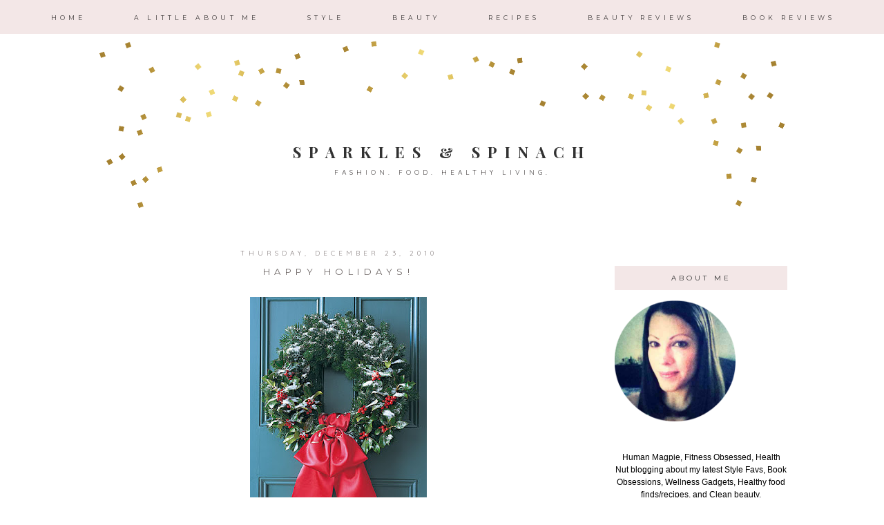

--- FILE ---
content_type: text/html; charset=UTF-8
request_url: https://delightfulanddomestic.blogspot.com/2010/
body_size: 33689
content:
<!DOCTYPE html>
<html dir='ltr' xmlns='http://www.w3.org/1999/xhtml' xmlns:b='http://www.google.com/2005/gml/b' xmlns:data='http://www.google.com/2005/gml/data' xmlns:expr='http://www.google.com/2005/gml/expr'>
<head>
<link href='https://www.blogger.com/static/v1/widgets/2944754296-widget_css_bundle.css' rel='stylesheet' type='text/css'/>
<link href="//fonts.googleapis.com/css?family=Josefin+Slab:100%7CJosefin+Sans:300,400%7CPlayfair+Display+SC:400,700%7COpen+Sans%7CLato:100,400%7CMontserrat%7CQuicksand:300,400" rel="stylesheet" type="text/css">
<meta content='text/html; charset=UTF-8' http-equiv='Content-Type'/>
<meta content='blogger' name='generator'/>
<link href='https://delightfulanddomestic.blogspot.com/favicon.ico' rel='icon' type='image/x-icon'/>
<link href='http://delightfulanddomestic.blogspot.com/2010/' rel='canonical'/>
<link rel="alternate" type="application/atom+xml" title="Sparkles &amp; Spinach - Atom" href="https://delightfulanddomestic.blogspot.com/feeds/posts/default" />
<link rel="alternate" type="application/rss+xml" title="Sparkles &amp; Spinach - RSS" href="https://delightfulanddomestic.blogspot.com/feeds/posts/default?alt=rss" />
<link rel="service.post" type="application/atom+xml" title="Sparkles &amp; Spinach - Atom" href="https://www.blogger.com/feeds/6472080729183335568/posts/default" />
<!--Can't find substitution for tag [blog.ieCssRetrofitLinks]-->
<meta content='A blog about fashion, food, fitness. natural beauty picks & reviews, and healthy living' name='description'/>
<meta content='http://delightfulanddomestic.blogspot.com/2010/' property='og:url'/>
<meta content='Sparkles &amp; Spinach' property='og:title'/>
<meta content='A blog about fashion, food, fitness. natural beauty picks &amp; reviews, and healthy living' property='og:description'/>
<title>Sparkles &amp; Spinach: 2010</title>
<style type='text/css'>@font-face{font-family:'Lato';font-style:normal;font-weight:400;font-display:swap;src:url(//fonts.gstatic.com/s/lato/v25/S6uyw4BMUTPHjxAwXiWtFCfQ7A.woff2)format('woff2');unicode-range:U+0100-02BA,U+02BD-02C5,U+02C7-02CC,U+02CE-02D7,U+02DD-02FF,U+0304,U+0308,U+0329,U+1D00-1DBF,U+1E00-1E9F,U+1EF2-1EFF,U+2020,U+20A0-20AB,U+20AD-20C0,U+2113,U+2C60-2C7F,U+A720-A7FF;}@font-face{font-family:'Lato';font-style:normal;font-weight:400;font-display:swap;src:url(//fonts.gstatic.com/s/lato/v25/S6uyw4BMUTPHjx4wXiWtFCc.woff2)format('woff2');unicode-range:U+0000-00FF,U+0131,U+0152-0153,U+02BB-02BC,U+02C6,U+02DA,U+02DC,U+0304,U+0308,U+0329,U+2000-206F,U+20AC,U+2122,U+2191,U+2193,U+2212,U+2215,U+FEFF,U+FFFD;}@font-face{font-family:'Montserrat';font-style:normal;font-weight:400;font-display:swap;src:url(//fonts.gstatic.com/s/montserrat/v31/JTUHjIg1_i6t8kCHKm4532VJOt5-QNFgpCtr6Hw0aXp-p7K4KLjztg.woff2)format('woff2');unicode-range:U+0460-052F,U+1C80-1C8A,U+20B4,U+2DE0-2DFF,U+A640-A69F,U+FE2E-FE2F;}@font-face{font-family:'Montserrat';font-style:normal;font-weight:400;font-display:swap;src:url(//fonts.gstatic.com/s/montserrat/v31/JTUHjIg1_i6t8kCHKm4532VJOt5-QNFgpCtr6Hw9aXp-p7K4KLjztg.woff2)format('woff2');unicode-range:U+0301,U+0400-045F,U+0490-0491,U+04B0-04B1,U+2116;}@font-face{font-family:'Montserrat';font-style:normal;font-weight:400;font-display:swap;src:url(//fonts.gstatic.com/s/montserrat/v31/JTUHjIg1_i6t8kCHKm4532VJOt5-QNFgpCtr6Hw2aXp-p7K4KLjztg.woff2)format('woff2');unicode-range:U+0102-0103,U+0110-0111,U+0128-0129,U+0168-0169,U+01A0-01A1,U+01AF-01B0,U+0300-0301,U+0303-0304,U+0308-0309,U+0323,U+0329,U+1EA0-1EF9,U+20AB;}@font-face{font-family:'Montserrat';font-style:normal;font-weight:400;font-display:swap;src:url(//fonts.gstatic.com/s/montserrat/v31/JTUHjIg1_i6t8kCHKm4532VJOt5-QNFgpCtr6Hw3aXp-p7K4KLjztg.woff2)format('woff2');unicode-range:U+0100-02BA,U+02BD-02C5,U+02C7-02CC,U+02CE-02D7,U+02DD-02FF,U+0304,U+0308,U+0329,U+1D00-1DBF,U+1E00-1E9F,U+1EF2-1EFF,U+2020,U+20A0-20AB,U+20AD-20C0,U+2113,U+2C60-2C7F,U+A720-A7FF;}@font-face{font-family:'Montserrat';font-style:normal;font-weight:400;font-display:swap;src:url(//fonts.gstatic.com/s/montserrat/v31/JTUHjIg1_i6t8kCHKm4532VJOt5-QNFgpCtr6Hw5aXp-p7K4KLg.woff2)format('woff2');unicode-range:U+0000-00FF,U+0131,U+0152-0153,U+02BB-02BC,U+02C6,U+02DA,U+02DC,U+0304,U+0308,U+0329,U+2000-206F,U+20AC,U+2122,U+2191,U+2193,U+2212,U+2215,U+FEFF,U+FFFD;}</style>
<style id='page-skin-1' type='text/css'><!--
/*
-----------------------------------------------
Name:         Aurora Template
Designer:     Designer Blogs / Anna
URL:          www.designerblogs.com
----------------------------------------------- */
/* Variable definitions
====================
<Variable name="bgcolor" description="Page Background Color"
type="color" default="#fff">
<Variable name="datecolor" description="Post Date Color"
type="color" default="#fff">
<Variable name="textcolor" description="Text Color"
type="color" default="#333">
<Variable name="linkcolor" description="Link Color"
type="color" default="#58a">
<Variable name="pagetitlecolor" description="Blog Title Color"
type="color" default="#fff">
<Variable name="descriptioncolor" description="Blog Description Color"
type="color" default="#333">
<Variable name="titlecolor" description="Post Title Color"
type="color" default="#c60">
<Variable name="bordercolor" description="Border Color"
type="color" default="#ccc">
<Variable name="sidebarcolor" description="Sidebar Title Color"
type="color" default="#999">
<Variable name="sidebartextcolor" description="Sidebar Text Color"
type="color" default="#666">
<Variable name="visitedlinkcolor" description="Visited Link Color"
type="color" default="#999">
<Variable name="bodyfont" description="Text Font"
type="font" default="normal normal 100%  Century Gothic,Georgia, Georgia, Serif">
<Variable name="headerfont" description="Header Font"
type="font"
default="normal normal 78% Century Goshic, Georgia,Trebuchet,Arial,Verdana,Sans-serif">
<Variable name="pagetitlefont" description="Blog Title Font"
type="font"default="normal normal 200% Georgia, Serif">
<Variable name="descriptionfont" description="Blog Description Font"
type="font"
default="normal normal 78% Century Gothic, Trebuchet, Arial, Verdana, Sans-serif">
<Variable name="postfooterfont" description="Post Footer Font"
type="font"
default="normal normal 78% Century Gothic,Georgia, Trebuchet, Arial, Verdana, Sans-serif">
<Variable name="datefont" description="Date Font"
type="font"
default="normal normal 78% Century Gothic,Georgia, Trebuchet, Arial, Verdana, Sans-serif">
<Variable name="posttitlefont" description="Post Title Font"
type="font"
default="normal normal 78%  Century Gothic,Georgia, Trebuchet, Arial, Verdana, Sans-serif">
<Variable name="sidebartextfont" description="Sidebar Text Font"
type="font"
default="normal normal 78%  Century Gothic,Georgia, Trebuchet, Arial, Verdana, Sans-serif">
<Variable name="sidebartitlefont" description="Sidebar Title Font"
type="font"
default="normal normal 78%  Century Gothic,Georgia, Trebuchet, Arial, Verdana, Sans-serif">
<Variable name="startSide" description="Side where text starts in blog language"
type="automatic" default="left">
<Variable name="endSide" description="Side where text ends in blog language"
type="automatic" default="right">
*/
/* Use this with templates/template-twocol.html */
body {
background-image: url(); background-position: top-left; background-repeat:repeat-x;
margin:0;
color:#000000;
font:x-small Georgia Serif;
font-size/* */:/**/small;
font-size: /**/small;
text-align: center;
}
a:link {
color:#706260;
text-decoration:none;
}
a:visited {
color:#706260;
text-decoration:none;
}
a:hover {
color:#323232;
text-decoration:none;
}
a img {
border-width:0;
}
#navbar-iframe {
display: none;
}
/* Header
-----------------------------------------------
*/
#header-wrapper {
background-image:url(https://blogger.googleusercontent.com/img/b/R29vZ2xl/AVvXsEj83wUQToFLKH1kqxqalYL2zbI23IHo7GVDeQkdUU78B17JRD3pS3EhLyjEzARtUDzykTit2g5riyAulGpCFeqJLuzHb5YDLglo6H964Y-ex2hCeX9KHL8vObi3jsjtg59MHVFbZsnSpRxK/s1600/aurora-headertitle-bg-v3.png);background-repeat:no-repeat;
width:1000px;
height: 280px;
margin-left:0px;
margin-right:0px;
margin-top:55px;
margin-bottom: 0px;
border: 0px solid #000000;
}
#header-inner {
background-position: center;
margin-left: auto;
margin-right: auto;
padding:150px 0px 0px 0px;
border: 0px solid #000000;
}
#header {
margin: 0px;
border: 0px solid #e0c4c1;
text-align: center;
color:#323232;
width:1000px;
height: 300px;
}
#header h1 {
margin:0px 0px 0px 0px;
padding:0px 0px 0px 0px;
line-height:1em;
text-align: center;
margin-left: 0px;
max-width:1000px;
text-transform:uppercase;
letter-spacing:0.5em;
font:normal normal 22px Playfair Display SC, Montserrat, Clicker Script, Courier, FreeMono, monospace;
font-weight:700;
width: 100%;
border: 0px solid #000000;
}
#header a {
color:#323232;
text-decoration:none;
}
#header a:hover {
color:#323232;
}
#header .description {
margin-right: 0px;
margin-top: 0.75em;
text-transform:uppercase;
letter-spacing:0.5em;
line-height: 1.4em;
text-align: center;
text-shadow: 1px 1px 1px #fff;
font:normal normal 10px Quicksand, Lato, Josefin Sans, Century Gothic, Times, FreeSerif, serif;
color:#454141;
}
#header img {
margin-left: 0px;
margin-right: 0px;
margin:0em 0 0em;
}
/* Outer-Wrapper
----------------------------------------------- */
#outer-wrapper {
background-color: none;
box-shadow: 0px 0px 0px #999;
width: 1000px;
margin:5px auto;
padding:0px 0px 0px 0px;
text-align:left;
font: normal normal 13px Arial, Tahoma, Helvetica, FreeSans, sans-serif;
border: 0px solid #ffe0dd;
}
#main-wrapper {
width: 700px;
margin:1.5em 0 00em;
border: 0px solid #d9d9d9;
float: left;
padding:0px 20px 0px 0px;
word-wrap: break-word; /* fix for long text breaking sidebar float in IE */
overflow: hidden;         /* fix for long non-text content breaking IE sidebar float */
}
#sidebar-wrapper {
width: 250px;
margin:1.5em 0 0em;
float: right;
border: 0px solid #d9d9d9;
padding:30px 0px 0px 5px;
word-wrap: break-word; /* fix for long text breaking sidebar float in IE */
overflow: hidden;          /* fix for long non-text content breaking IE sidebar float */
}
/* Horizontal Navigation Bar
----------------------------------------------- */
.PageList {
text-align:center !important;
margin: 0px 0px 0px 0px;
padding: 17px 0px 17px 0px;
letter-spacing:0.4em;
position: fixed;
top: 0px;
left: 0px;
z-index: 999;
width:100%;
background-color: #f3e7e7;
border-bottom: 0px solid #f7528c;
}
.PageList li {
display:inline !important; float:none !important;
padding: 0px 0px 0px 0px;
margin: 3px 0px 3px 0px;
text-decoration:none;
font: normal normal 70% 'montserrat', 'open sans', sans-serif, century gothic, arial, sans-serif;
text-transform:uppercase;
font-weight: 400;
color:#454141;
}
.PageList li a, .PageList li a:visited, PageList li a:hover {
text-transform:uppercase;
text-decoration:none;
padding: 0px 0px 0px 0px;
margin: 0px 15px 0px 25px;
color:#454141;
}
.PageList li a:hover {
color:#ffffff;
}
/* Headings
----------------------------------------------- */
h2 {
margin:1.5em 0 .75em;
font:normal normal 10px Montserrat, Raleway, Century Gothic;
line-height: 1.4em;
text-transform:uppercase;
letter-spacing:0.4em;
color:#323232;
font-weight: 100;
}
/* Posts
-----------------------------------------------
*/
h2.date-header {
margin:.5em 0 0.25em;
font: normal normal 10px Quicksand, Century Gothic, Arial, Tahoma, Helvetica, FreeSans, sans-serif;
color:#8c8484;
text-transform:uppercase;
letter-spacing:0.5em;
line-height: 1.4em;
text-align:center;
}
.post {
margin:0em 0 0em;
padding-bottom:3em;
}
.post h3 {
margin: 0px 0px 15px 0px;
font:normal normal 13px Montserrat, Raleway, Century Gothic;
font-weight: 100;
text-transform: uppercase;
line-height:34px;
color:#706968;
letter-spacing:0.5em;
padding: 0px 0px 5px 0px;
text-align:center;
}
.post h3 a, .post h3 a:visited, .post h3 strong {
display:block;
text-decoration:none;
color:#706968;
}
.post h3 strong, .post h3 a:hover {
color:$posttitlecolor;
}
.post-body {
margin:0 0 1.75em;
line-height:1.6em;
}
.post-body blockquote {
line-height:1.3em;
}
.post-footer {
margin: .75em 0;
padding: 15px 0px 0px 0px;
color:#000000;
text-transform:uppercase;
letter-spacing:0.4em;
font: normal normal 10px Montserrat, Raleway, Century Gothic, Verdana, Geneva, sans-serif;
line-height: 1.4em;
border-top: 0px solid #d1b255;
}
.comment-link {
margin-left:.6em;
}
.post img {
padding:0px;
border:0px solid #e0c4c1;
}
.post blockquote {
margin:1em 20px;
}
.post blockquote p {
margin:.75em 0;
}
/* Comments
----------------------------------------------- */
#comments h4 {
margin:1em 0;
font-weight: normal;
font: normal normal 10px Montserrat, Raleway, Century Gothic, Verdana, Geneva, sans-serif;
text-transform: uppercase;
font-size: 11px;
line-height: 1.4em;
letter-spacing:.4em;
color: #323232;
}
#comments-block {
margin:1em 0 1.5em;
line-height:1.6em;
}
.comments .user a {
font: normal normal 13px Arial, Tahoma, Helvetica, FreeSans, sans-serif;
text-transform: none;
}
#comments-block .comment-author {
margin:.5em 0;
}
#comments-block .comment-body {
margin:.25em 0 0;
}
#comments-block .comment-footer {
margin:-.25em 0 2em;
line-height: 1.4em;
text-transform:none;
letter-spacing:.1em;
}
#comments-block .comment-body p {
margin:0 0 .75em;
}
.deleted-comment {
font-style:italic;
color:gray;
}
#blog-pager-newer-link {
float: left;
text-transform: uppercase;
letter-spacing:.2em;
}
#blog-pager-older-link {
float: right;
text-transform: uppercase;
letter-spacing:.2em;
}
#blog-pager {
text-align: center;
text-transform: uppercase;
letter-spacing:.2em;
}
.feed-links {
clear: both;
line-height: 2.5em;
}
/* Sidebar Content
----------------------------------------------- */
.sidebar {
color: #000000;
font:normal normal 12px Century Gothic, Arial, Tahoma, Helvetica, FreeSans, sans-serif;
line-height: 1.5em;
letter-spacing:0em;
}
.sidebar h2 {
margin: 0px 0px 15px 0px;
padding:10px 0px 10px 0px;
line-height:1.5em;
text-transform: uppercase;
letter-spacing:0.4em;
border: 0px solid #a58232;
background-color: #f3e7e7;
text-align:center;
}
.sidebar ul {
list-style:none;
margin:0 0 0;
padding:0 0 0;
}
.sidebar li {
margin:0;
padding-top:0;
padding-right:0;
padding-bottom:.25em;
padding-left:15px;
text-indent:0px;
line-height:1.5em;
}
.main .widget {
border-bottom:0px dotted #e0c4c1;
margin:0 0 1.5em;
padding:0 0 1.5em;
}
.sidebar .widget {
border-bottom:0px dotted #e0c4c1;
margin:0 0 1.5em;
padding:0 0 20px;
}
.main .Blog {
border-bottom-width: 0;
}
/* Profile
----------------------------------------------- */
.profile-img {
display: block;
float: center;
margin-left: 22px;
margin-right: 22px;
height: 210px;
width: 210px;
-webkit-border-radius: 50em;
-moz-border-radius: 50em;
border-radius: 50em;
margin-bottom:15px;
margin-top:25px;
}
.profile-data {
margin:0;
text-transform:lowercase;
letter-spacing:.1em;
font-family: century gothic, arial, sans-serif;
font-size: 13px;
color: #000000;
line-height: 1.6em;
}
.profile-datablock {
margin:.5em 0 .5em;
text-align: center;
}
.profile-textblock {
margin: .5em 0;
line-height: 1.6em;
}
.profile-link {
text-transform:lowercase;
letter-spacing:.1em;
font-family: century gothic, arial, sans-serif;
font-size: 10px;
color: #000000;
line-height: 1.6em;
display:block;
text-align:center;
}
.profile-name-link {
background-image:none !important;
padding-left:0px;
display:none;
}
/* Search
----------------------------------------------- */
.widget .gsc-search-box input[type="submit"]{
width:35px;height:35px;
top:-3px;
background: url(https://blogger.googleusercontent.com/img/b/R29vZ2xl/AVvXsEjMgyj4qex7T06zUfGYviZp4iosxGnsDD6ePhV6LoIwWNrd3-sN7yi92OeXpGb5CSaTYwZAjMs09qlsZ2QbpHOFMMWFQDk-Q6qJLL9g9rju0qs0WfaWo9YpVU5FpJPrIvJc1E93x216N-nx/s1600/aurora-searchbar-arrow.png) center no-repeat !important;
}
table.gsc-search-box td.gsc-input {
padding-right: 0px !important;
}
.widget input[type="text"]:focus{
outline: none;
}
.widget input[type="submit"], .FollowByEmail .follow-by-email-inner .follow-by-email-submit input[type="submit"] {
background: url(https://blogger.googleusercontent.com/img/b/R29vZ2xl/AVvXsEjMgyj4qex7T06zUfGYviZp4iosxGnsDD6ePhV6LoIwWNrd3-sN7yi92OeXpGb5CSaTYwZAjMs09qlsZ2QbpHOFMMWFQDk-Q6qJLL9g9rju0qs0WfaWo9YpVU5FpJPrIvJc1E93x216N-nx/s1600/aurora-searchbar-arrow.png) right no-repeat !important;
border:none !important;
border-radius: 0 !important;
-webkit-appearance: none;
width: 55px !important;
height: 36px !important;
color:white !important;
font-size:27px !important;
cursor:pointer ;
font-weight:bold;
margin-left:0px !important;
text-align: left;
overflow:hidden;
text-indent: 200px;
white-space: nowrap;
}
.widget input[type="text"]{
border: 1px solid #e0c4c1;
padding:3px 6px;
width:100%;
height: 19px !important;
font-size:13px !important;
-webkit-appearance: none;
border-radius:0;
-webkit-border-radius:0px;
text-align: left;
margin-top:1px;
margin-left:24px;
font: $(body.font) !important;
color: $(body.text.color);
letter-spacing: 1px;
}
/* Footer
----------------------------------------------- */
#footer {
width:900px;
clear:both;
margin:0 auto;
padding-top:15px;
line-height: 1.6em;
text-transform:uppercase;
letter-spacing:.1em;
text-align: center;
}

--></style>
<link href='https://www.blogger.com/dyn-css/authorization.css?targetBlogID=6472080729183335568&amp;zx=03123c92-cc63-42e7-aa7e-b3501e383d86' media='none' onload='if(media!=&#39;all&#39;)media=&#39;all&#39;' rel='stylesheet'/><noscript><link href='https://www.blogger.com/dyn-css/authorization.css?targetBlogID=6472080729183335568&amp;zx=03123c92-cc63-42e7-aa7e-b3501e383d86' rel='stylesheet'/></noscript>
<meta name='google-adsense-platform-account' content='ca-host-pub-1556223355139109'/>
<meta name='google-adsense-platform-domain' content='blogspot.com'/>

</head>
<body>
<div class='navbar no-items section' id='navbar'>
</div>
<div id='outer-wrapper'><div id='wrap2'>
<!-- skip links for text browsers -->
<span id='skiplinks' style='display:none;'>
<a href='#main'>skip to main </a> |
        <a href='#sidebar'>skip to sidebar</a>
</span>
<div id='header-wrapper'>
<div class='header section' id='header'><div class='widget Header' data-version='1' id='Header1'>
<div id='header-inner'>
<div class='titlewrapper'>
<h1 class='title'>
<a href='https://delightfulanddomestic.blogspot.com/'>Sparkles &amp; Spinach</a>
</h1>
</div>
<div class='descriptionwrapper'>
<p class='description'><span>Fashion. Food. Healthy Living.</span></p>
</div>
</div>
</div></div>
</div>
<div id='content-wrapper'>
<div id='crosscol-wrapper' style='text-align:center'>
<div class='crosscol section' id='crosscol'><div class='widget PageList' data-version='1' id='PageList1'>
<h2>Pages</h2>
<div class='widget-content'>
<ul>
<li><a href='https://delightfulanddomestic.blogspot.com/'>Home</a></li>
<li><a href='http://delightfulanddomestic.blogspot.com/p/about.html'>A Little About Me</a></li>
<li><a href='http://delightfulanddomestic.blogspot.com/search/label/style'>Style</a></li>
<li><a href='http://delightfulanddomestic.blogspot.com/search/label/clean%20beauty'>Beauty</a></li>
<li><a href='http://delightfulanddomestic.blogspot.com/search/label/recipes'>Recipes</a></li>
<li><a href='http://delightfulanddomestic.blogspot.com/search/label/beauty%20reviews'>Beauty Reviews</a></li>
<li><a href='http://delightfulanddomestic.blogspot.com/search/label/book%20reviews'>Book Reviews</a></li>
</ul>
<div class='clear'></div>
</div>
</div></div>
</div>
<div id='main-wrapper'>
<div class='main section' id='main'><div class='widget Blog' data-version='1' id='Blog1'>
<div class='blog-posts hfeed'>
<!--Can't find substitution for tag [defaultAdStart]-->

          <div class="date-outer">
        
<h2 class='date-header'><span>Thursday, December 23, 2010</span></h2>

          <div class="date-posts">
        
<div class='post-outer'>
<div class='post hentry' itemprop='blogPost' itemscope='itemscope' itemtype='http://schema.org/BlogPosting'>
<meta content='https://blogger.googleusercontent.com/img/b/R29vZ2xl/AVvXsEjJyOHc3FOTaAFKoo0vXE_-tuRw14Acf-rm3f1FPlBL0IKZh_oS3-XFK7Ec3tMFICmb0Li51Rpgt7NN34bVvA890wmD0vLjcIuMTtOyBCFe7Mu1dvh4cCymt6zkUq8C3B6Io_BiyUzFiB4/s320/mla104045_1208_lhholly2_xl.jpg' itemprop='image_url'/>
<meta content='6472080729183335568' itemprop='blogId'/>
<meta content='8690780935724995699' itemprop='postId'/>
<a name='8690780935724995699'></a>
<h3 class='post-title entry-title' itemprop='name'>
<a href='https://delightfulanddomestic.blogspot.com/2010/12/happy-holidays.html'>Happy Holidays!</a>
</h3>
<div class='post-header'>
<div class='post-header-line-1'></div>
</div>
<div class='post-body entry-content' id='post-body-8690780935724995699' itemprop='articleBody'>
<div class="separator" style="clear: both; text-align: center;"><a href="https://blogger.googleusercontent.com/img/b/R29vZ2xl/AVvXsEjJyOHc3FOTaAFKoo0vXE_-tuRw14Acf-rm3f1FPlBL0IKZh_oS3-XFK7Ec3tMFICmb0Li51Rpgt7NN34bVvA890wmD0vLjcIuMTtOyBCFe7Mu1dvh4cCymt6zkUq8C3B6Io_BiyUzFiB4/s1600/mla104045_1208_lhholly2_xl.jpg" imageanchor="1" style="margin-left: 1em; margin-right: 1em;"><img border="0" height="320" src="https://blogger.googleusercontent.com/img/b/R29vZ2xl/AVvXsEjJyOHc3FOTaAFKoo0vXE_-tuRw14Acf-rm3f1FPlBL0IKZh_oS3-XFK7Ec3tMFICmb0Li51Rpgt7NN34bVvA890wmD0vLjcIuMTtOyBCFe7Mu1dvh4cCymt6zkUq8C3B6Io_BiyUzFiB4/s320/mla104045_1208_lhholly2_xl.jpg" width="256" /></a></div><br />
&nbsp;I have been so busy I have had no time to get on the computer lately! This holiday just seems so crazy this year. Christmas is my favorite, but for some reason, I just can't wait until it's over. So much prep for one day as much as I love it! Today after I pick up my son from school I'll be cleaning, prepping food and menu's and then wrapping all of my Husband's gifts. I really don't like wrapping so he's always sweet enough to wrap all of our son's gifts and any others as well. =) So the next couple of days will definitely be busy! Wishing all of you a wonderful holiday!!!! <br />
<br />
<div class="separator" style="clear: both; text-align: center;"></div><br />
<div style="text-align: left;"><a href="http://www.mylivesignature.com/" target="_blank"><img src="https://lh3.googleusercontent.com/blogger_img_proxy/AEn0k_sGIG_DpkpmJb3bgAB4fl7tO6dEbcl2jeIRuw_zM1sKxPVyNV_rjQKC8H1mNhUKPIu3k41suglA6bXVmybToV1T8Mk4JWJsBTydktLYn1OQYzrvmdY-q_QxCCt-zSDOkOwkl5vejU1T8IYMJwDJF8wlHkx5uogjRA=s0-d" style="-moz-background-clip: -moz-initial; -moz-background-inline-policy: -moz-initial; -moz-background-origin: -moz-initial; -moz-background-size: auto auto; background-attachment: scroll; background-color: transparent; background-image: none; background-position: 0% 0%; background-repeat: repeat; border: 0pt none ! important;"></a> </div>
<div style='clear: both;'></div>
</div>
<div class='post-footer'>
<div class='post-footer-line post-footer-line-1'><span class='post-author vcard'>
Posted by
<span class='fn' itemprop='author' itemscope='itemscope' itemtype='http://schema.org/Person'>
<meta content='https://www.blogger.com/profile/12931072276330106309' itemprop='url'/>
<a href='https://www.blogger.com/profile/12931072276330106309' rel='author' title='author profile'>
<span itemprop='name'>Christy {SparklesandSpinach}</span>
</a>
</span>
</span>
<span class='post-timestamp'>
at
<meta content='http://delightfulanddomestic.blogspot.com/2010/12/happy-holidays.html' itemprop='url'/>
<a class='timestamp-link' href='https://delightfulanddomestic.blogspot.com/2010/12/happy-holidays.html' rel='bookmark' title='permanent link'><abbr class='published' itemprop='datePublished' title='2010-12-23T12:10:00-05:00'>12:10&#8239;PM</abbr></a>
</span>
<span class='post-comment-link'>
<a class='comment-link' href='https://www.blogger.com/comment/fullpage/post/6472080729183335568/8690780935724995699' onclick=''>
1 comment
</a>
</span>
<span class='post-icons'>
<span class='item-control blog-admin pid-684611071'>
<a href='https://www.blogger.com/post-edit.g?blogID=6472080729183335568&postID=8690780935724995699&from=pencil' title='Edit Post'>
<img alt="" class="icon-action" height="18" src="//img2.blogblog.com/img/icon18_edit_allbkg.gif" width="18">
</a>
</span>
</span>
</div>
<div class='post-footer-line post-footer-line-2'></div>
<div class='post-footer-line post-footer-line-3'></div>
</div>
</div>
</div>

            </div></div>
          

          <div class="date-outer">
        
<h2 class='date-header'><span>Tuesday, November 30, 2010</span></h2>

          <div class="date-posts">
        
<div class='post-outer'>
<div class='post hentry' itemprop='blogPost' itemscope='itemscope' itemtype='http://schema.org/BlogPosting'>
<meta content='http://signatures.mylivesignature.com/54487/145/3157DC30E6709A9ACC0DC1427619AB70.png' itemprop='image_url'/>
<meta content='6472080729183335568' itemprop='blogId'/>
<meta content='4186905260500412705' itemprop='postId'/>
<a name='4186905260500412705'></a>
<h3 class='post-title entry-title' itemprop='name'>
<a href='https://delightfulanddomestic.blogspot.com/2010/11/thanksgiving-weekend.html'>Thanksgiving Weekend</a>
</h3>
<div class='post-header'>
<div class='post-header-line-1'></div>
</div>
<div class='post-body entry-content' id='post-body-4186905260500412705' itemprop='articleBody'>
So I had to improvise a little with my Thanksgiving dinner, but it was a success! The Turkey ended up on the grill because I didn't want to crowd the oven and it's always such a pain to baste in there. Well it turned out so good and that is how we'll be cooking it from now on! It was so juicy and cooked perfectly. Everything else was really good as well. We just finished the leftovers last night! The rest of the holiday weekend was pretty low-key. We did a little holiday shopping and on Sunday my parents came for a visit (they live about 90min away) and we went to a place called Johnson's Farm that we love to go to. My son got to see Santa. We saw a reindeer and alpacas. And went on a horse-drawn carriage ride. It was so much fun!<br />
<br />
After walking around the farm we took them to this delicious Italian resteraunt that we love that is right down the street. I got this fantastic soup that was so so good I had to try to hunt down a recipe for it. It was a Stuffed Pepper Soup and it was delicious!!! I make stuffed peppers occasionally, so it should be pretty straightforward, but here is the recipe I found...<br />
<br />
<div style="text-align: center;"><b>Stuffed Pepper Soup</b> </div><br />
<div style="text-align: center;"><u>Ingredients</u></div><div style="text-align: center;"><br />
</div><div style="text-align: center;">* 1 pound ground sirloin</div><div style="text-align: center;">* 1 green bell pepper, chopped</div><div style="text-align: center;">* 1 cup finely diced onion</div><div style="text-align: center;">* 1 (29 ounce) can diced tomatoes</div><div style="text-align: center;">* 1 (15 ounce) can tomato sauce</div><div style="text-align: center;">* 1 (14 ounce) can chicken broth</div><div style="text-align: center;">* 1/4 teaspoon dried thyme</div><div style="text-align: center;">* 1/4 teaspoon dried sage</div><div style="text-align: center;">* salt and pepper to taste</div><div style="text-align: center;">* 1 cup white rice</div><div style="text-align: center;"><br />
</div><div style="text-align: center;"><u>Directions</u></div><div style="text-align: center;"><br />
</div><div style="text-align: center;">1. In a large stock pot brown ground meat. Drain fat and add pepper and onion. Cook until onion is translucent, not letting them brown.</div><div style="text-align: center;">2. Add tomatoes, tomato sauce, broth, thyme, sage and season with salt and pepper. Cover and simmer for 30 to 45 minutes, until peppers are tender.</div><div style="text-align: center;">3. In another saucepan boil 2 cups water, and add rice. Cook until rice is tender and then add to soup. Heat soup through and serve.</div><br />
I'm going to make it either tonight or tomorrow night for dinner. I can't wait! Yum!!! So what did you all do for your holiday weekend? I hope everyone had a nice Thanksgiving!<br />
<br />
<div style="text-align: left;"><a href="http://www.mylivesignature.com/" target="_blank"><img src="https://lh3.googleusercontent.com/blogger_img_proxy/AEn0k_sGIG_DpkpmJb3bgAB4fl7tO6dEbcl2jeIRuw_zM1sKxPVyNV_rjQKC8H1mNhUKPIu3k41suglA6bXVmybToV1T8Mk4JWJsBTydktLYn1OQYzrvmdY-q_QxCCt-zSDOkOwkl5vejU1T8IYMJwDJF8wlHkx5uogjRA=s0-d" style="-moz-background-clip: -moz-initial; -moz-background-inline-policy: -moz-initial; -moz-background-origin: -moz-initial; -moz-background-size: auto auto; background-attachment: scroll; background-color: transparent; background-image: none; background-position: 0% 0%; background-repeat: repeat; border: 0pt none ! important;"></a> </div>
<div style='clear: both;'></div>
</div>
<div class='post-footer'>
<div class='post-footer-line post-footer-line-1'><span class='post-author vcard'>
Posted by
<span class='fn' itemprop='author' itemscope='itemscope' itemtype='http://schema.org/Person'>
<meta content='https://www.blogger.com/profile/12931072276330106309' itemprop='url'/>
<a href='https://www.blogger.com/profile/12931072276330106309' rel='author' title='author profile'>
<span itemprop='name'>Christy {SparklesandSpinach}</span>
</a>
</span>
</span>
<span class='post-timestamp'>
at
<meta content='http://delightfulanddomestic.blogspot.com/2010/11/thanksgiving-weekend.html' itemprop='url'/>
<a class='timestamp-link' href='https://delightfulanddomestic.blogspot.com/2010/11/thanksgiving-weekend.html' rel='bookmark' title='permanent link'><abbr class='published' itemprop='datePublished' title='2010-11-30T09:23:00-05:00'>9:23&#8239;AM</abbr></a>
</span>
<span class='post-comment-link'>
<a class='comment-link' href='https://www.blogger.com/comment/fullpage/post/6472080729183335568/4186905260500412705' onclick=''>
No comments
</a>
</span>
<span class='post-icons'>
<span class='item-control blog-admin pid-684611071'>
<a href='https://www.blogger.com/post-edit.g?blogID=6472080729183335568&postID=4186905260500412705&from=pencil' title='Edit Post'>
<img alt="" class="icon-action" height="18" src="//img2.blogblog.com/img/icon18_edit_allbkg.gif" width="18">
</a>
</span>
</span>
</div>
<div class='post-footer-line post-footer-line-2'></div>
<div class='post-footer-line post-footer-line-3'></div>
</div>
</div>
</div>

            </div></div>
          

          <div class="date-outer">
        
<h2 class='date-header'><span>Tuesday, November 23, 2010</span></h2>

          <div class="date-posts">
        
<div class='post-outer'>
<div class='post hentry' itemprop='blogPost' itemscope='itemscope' itemtype='http://schema.org/BlogPosting'>
<meta content='http://4.bp.blogspot.com/_vv_jyCMvCOo/TOvW0oOx_cI/AAAAAAAAAgQ/t-R-d5W6k6k/s200/shutterflypic.jpg' itemprop='image_url'/>
<meta content='6472080729183335568' itemprop='blogId'/>
<meta content='3708448149977446559' itemprop='postId'/>
<a name='3708448149977446559'></a>
<h3 class='post-title entry-title' itemprop='name'>
<a href='https://delightfulanddomestic.blogspot.com/2010/11/holiday-cards-how-do-i-choose.html'>Holiday Cards - How do I choose?!</a>
</h3>
<div class='post-header'>
<div class='post-header-line-1'></div>
</div>
<div class='post-body entry-content' id='post-body-3708448149977446559' itemprop='articleBody'>
I've been trying to get a jump on getting my holiday cards together and the one thing stopping me from ordering them is choosing which design to go with! They are all so beautiful!!! This year I'll be going through <a href="http://www.shutterfly.com/" target="_blank">Shutterfly</a>. All of the designs are just irresistible. They have a huge selection of gorgeous <a href="http://www.shutterfly.com/cards-stationery/christmas-photo-cards" target="_blank">holiday cards</a> as well as <a href="http://www.shutterfly.com/cards-stationery/christmas-invitations" target="_blank">holiday-themed invitations</a> if you are planning a party. Here are some of my fav's so far...<br /><br /><div style="text-align: left;"><table align="center" cellpadding="0" cellspacing="0" class="tr-caption-container" style="margin-left: auto; margin-right: auto; text-align: center;"><tbody><tr><td style="text-align: center;"><a href="//4.bp.blogspot.com/_vv_jyCMvCOo/TOvW0oOx_cI/AAAAAAAAAgQ/t-R-d5W6k6k/s1600/shutterflypic.jpg" imageanchor="1" style="margin-left: auto; margin-right: auto;"><img border="0" height="200" src="//4.bp.blogspot.com/_vv_jyCMvCOo/TOvW0oOx_cI/AAAAAAAAAgQ/t-R-d5W6k6k/s200/shutterflypic.jpg" width="200"></a></td></tr><tr><td class="tr-caption" style="text-align: center;"><a href="http://www.shutterfly.com/cards-stationery/cards-stationery/merry-blossoms-christmas-card?sortType=1&amp;storeNode=93496">Merry Blossom Christmas Card</a></td><td class="tr-caption" style="text-align: center;"></td><td class="tr-caption" style="text-align: center;"><br /></td></tr></tbody></table><table align="center" cellpadding="0" cellspacing="0" class="tr-caption-container" style="margin-left: auto; margin-right: auto; text-align: center;"><tbody><tr><td style="text-align: center;"><a href="//4.bp.blogspot.com/_vv_jyCMvCOo/TOvXo4c6TvI/AAAAAAAAAgU/rU8anpI04Mc/s1600/shutterfly2.jpg" imageanchor="1" style="margin-left: auto; margin-right: auto;"><img border="0" height="320" src="//4.bp.blogspot.com/_vv_jyCMvCOo/TOvXo4c6TvI/AAAAAAAAAgU/rU8anpI04Mc/s320/shutterfly2.jpg" width="230"></a></td></tr><tr><td class="tr-caption" style="text-align: center;"><a href="http://www.shutterfly.com/cards-stationery/cards-stationery/stamped-and-sealed-christmas-card-5x7-flat?sortType=1&amp;storeNode=93496">Stamped and Sealed Christmas Card</a></td></tr></tbody></table><br /><table align="center" cellpadding="0" cellspacing="0" class="tr-caption-container" style="margin-left: auto; margin-right: auto; text-align: center;"><tbody><tr><td style="text-align: center;"><a href="//3.bp.blogspot.com/_vv_jyCMvCOo/TOvYWgLX23I/AAAAAAAAAgY/cXNR623eXus/s1600/shutterfly3.jpg" imageanchor="1" style="margin-left: auto; margin-right: auto;"><img border="0" height="200" src="//3.bp.blogspot.com/_vv_jyCMvCOo/TOvYWgLX23I/AAAAAAAAAgY/cXNR623eXus/s200/shutterfly3.jpg" width="200"></a></td></tr><tr><td class="tr-caption" style="text-align: center;"><a href="http://www.shutterfly.com/cards-stationery/cards-stationery/scrapbook-style-blue-christmas-card?sortType=1&amp;storeNode=93496">Scrapbook Style Blue Christmas Card</a></td><td class="tr-caption" style="text-align: center;"></td></tr></tbody></table>For anyone that doesn't celebrate Christmas or doesn't want to designate a specific Holiday on their cards, this is a great option with 2 photo's!<br /><br /><table align="center" cellpadding="0" cellspacing="0" class="tr-caption-container" style="margin-left: auto; margin-right: auto; text-align: center;"><tbody><tr><td style="text-align: center;"><a href="//1.bp.blogspot.com/_vv_jyCMvCOo/TOvZBlP-QXI/AAAAAAAAAgc/fHg6NHb9Xzk/s1600/shutterfly4.jpg" imageanchor="1" style="margin-left: auto; margin-right: auto;"><img border="0" height="320" src="//1.bp.blogspot.com/_vv_jyCMvCOo/TOvZBlP-QXI/AAAAAAAAAgc/fHg6NHb9Xzk/s320/shutterfly4.jpg" width="231"></a></td></tr><tr><td class="tr-caption" style="text-align: center;"><a href="http://www.shutterfly.com/cards-stationery/cards-stationery/family-wall-blue-christmas-card-5x7-flat?sortType=1&amp;storeNode=93496">Family Wall Blue Christmas Card</a></td></tr></tbody></table><div style="text-align: center;">Here is another great option with multiple photo's!</div><br />I could seriously be here all day posting cards, lol. There are that many to choose, each more lovely than the next. I have no idea how I'm going to choose!!! Are you sending holiday cards this year? If you were to place an order through <a href="http://www.shutterfly.com/" target="_blank">Shutterfly</a>, which design would you choose? Ps - with your free account you get free photo storage, photo's uploaded at full resolution and also a personalized website. There is also a <a href="http://www.shutterfly.com/special-offers" target="_blank">Holiday Sale</a> going on right now with free shipping on orders of $25+ (use code SHIP25). Enjoy!!!<br /><br /><br /><a href="http://www.mylivesignature.com/" target="_blank"><img src="https://lh3.googleusercontent.com/blogger_img_proxy/AEn0k_sGIG_DpkpmJb3bgAB4fl7tO6dEbcl2jeIRuw_zM1sKxPVyNV_rjQKC8H1mNhUKPIu3k41suglA6bXVmybToV1T8Mk4JWJsBTydktLYn1OQYzrvmdY-q_QxCCt-zSDOkOwkl5vejU1T8IYMJwDJF8wlHkx5uogjRA=s0-d" style="-moz-background-clip: -moz-initial; -moz-background-inline-policy: -moz-initial; -moz-background-origin: -moz-initial; -moz-background-size: auto auto; background-attachment: scroll; background-color: transparent; background-image: none; background-position: 0% 0%; background-repeat: repeat; border: 0pt none ! important;"></a> </div>
<div style='clear: both;'></div>
</div>
<div class='post-footer'>
<div class='post-footer-line post-footer-line-1'><span class='post-author vcard'>
Posted by
<span class='fn' itemprop='author' itemscope='itemscope' itemtype='http://schema.org/Person'>
<meta content='https://www.blogger.com/profile/12931072276330106309' itemprop='url'/>
<a href='https://www.blogger.com/profile/12931072276330106309' rel='author' title='author profile'>
<span itemprop='name'>Christy {SparklesandSpinach}</span>
</a>
</span>
</span>
<span class='post-timestamp'>
at
<meta content='http://delightfulanddomestic.blogspot.com/2010/11/holiday-cards-how-do-i-choose.html' itemprop='url'/>
<a class='timestamp-link' href='https://delightfulanddomestic.blogspot.com/2010/11/holiday-cards-how-do-i-choose.html' rel='bookmark' title='permanent link'><abbr class='published' itemprop='datePublished' title='2010-11-23T10:21:00-05:00'>10:21&#8239;AM</abbr></a>
</span>
<span class='post-comment-link'>
</span>
<span class='post-icons'>
<span class='item-control blog-admin pid-684611071'>
<a href='https://www.blogger.com/post-edit.g?blogID=6472080729183335568&postID=3708448149977446559&from=pencil' title='Edit Post'>
<img alt="" class="icon-action" height="18" src="//img2.blogblog.com/img/icon18_edit_allbkg.gif" width="18">
</a>
</span>
</span>
</div>
<div class='post-footer-line post-footer-line-2'></div>
<div class='post-footer-line post-footer-line-3'></div>
</div>
</div>
</div>

            </div></div>
          

          <div class="date-outer">
        
<h2 class='date-header'><span>Sunday, November 14, 2010</span></h2>

          <div class="date-posts">
        
<div class='post-outer'>
<div class='post hentry' itemprop='blogPost' itemscope='itemscope' itemtype='http://schema.org/BlogPosting'>
<meta content='http://signatures.mylivesignature.com/54487/145/3157DC30E6709A9ACC0DC1427619AB70.png' itemprop='image_url'/>
<meta content='6472080729183335568' itemprop='blogId'/>
<meta content='6136037264858566536' itemprop='postId'/>
<a name='6136037264858566536'></a>
<h3 class='post-title entry-title' itemprop='name'>
<a href='https://delightfulanddomestic.blogspot.com/2010/11/thanksgiving-menu-ideas.html'>Thanksgiving Menu Ideas</a>
</h3>
<div class='post-header'>
<div class='post-header-line-1'></div>
</div>
<div class='post-body entry-content' id='post-body-6136037264858566536' itemprop='articleBody'>
With Thanksgiving quickly approaching I have had thanksgiving meals on the brain. I do a small TG dinner every year and aside from Christmas, it's my favorite holiday. I love to cook and entertain, so I just really love it. It's like the start of the holiday season when I fall into all of the nostalgia and just have that "warm & fuzzy" feeling all the way through to the start of a new year. I was sick with a cold the last few days and thought that some time in bed would be the perfect time to watch some Food Network and to brainstorm to possibly change things up a bit this year. I always do the homemade whipped potatoes, green beans, and some kind of festive dessert. But this year I wanted to do something different with the Turkey. Ina Garten made this gorgeous <a href="http://www.foodnetwork.com/recipes/ina-garten/roasted-turkey-roulade-recipe2/index.html" target="_blank">Roasted Turkey Roulade</a> and I definitely think I might give it a try. Check it out in this video...<br />
<br />
<center><object classid="clsid:d27cdb6e-ae6d-11cf-96b8-444553540000" codebase="http://download.macromedia.com/pub/shockwave/cabs/flash/swflash.cab#version=9,0,124,0" height="263" width="320"><param name="movie" value="//common.scrippsnetworks.com/common/snap/snap-2.1.21-embed.swf?channelurl=http://www.foodnetwork.com/food/channel/xml/0,,43216-VIDEO,00.xml&amp;channel=43216"><param name="allowFullScreen" value="true"/><param name="allowscriptaccess" value="always"/><param name="bgcolor" value="#FFFFFF"/><embed src="//common.scrippsnetworks.com/common/snap/snap-2.1.21-embed.swf?channelurl=http://www.foodnetwork.com/food/channel/xml/0,,43216-VIDEO,00.xml&amp;channel=43216" type="application/x-shockwave-flash" allowscriptaccess="always" allowfullscreen="true" bgcolor="#FFFFFF" width="320" height="263"></object></center><br />
<br />
The only change I would make is that I would sub out the stuffing for the delicious sausage stuffing I make every year. I actually found the recipe on a package of Jimmy Dean sausage about 8 years ago right before I hosted my very first Thanksgiving in our old condo =) It was so good it's been a mainstay ever since. Here is the recipe for <a href="http://jimmydean.com/recipes/hot-sausage-stuffing.aspx" target="_blank">Sausage Spinach Stuffing</a>. I personally prefer mild or sweet sausage, but any kind will work! Do you host Thanksgiving? What is your favorite part of the holiday? I know I can't wait!!<br />
<br />
<div style="text-align: left;"><a href="http://www.mylivesignature.com/" target="_blank"><img src="https://lh3.googleusercontent.com/blogger_img_proxy/AEn0k_sGIG_DpkpmJb3bgAB4fl7tO6dEbcl2jeIRuw_zM1sKxPVyNV_rjQKC8H1mNhUKPIu3k41suglA6bXVmybToV1T8Mk4JWJsBTydktLYn1OQYzrvmdY-q_QxCCt-zSDOkOwkl5vejU1T8IYMJwDJF8wlHkx5uogjRA=s0-d" style="border: 0pt none  ! important; background: transparent none repeat scroll 0% 0%; -moz-background-clip: -moz-initial; -moz-background-origin: -moz-initial; -moz-background-inline-policy: -moz-initial;"></a> </div>
<div style='clear: both;'></div>
</div>
<div class='post-footer'>
<div class='post-footer-line post-footer-line-1'><span class='post-author vcard'>
Posted by
<span class='fn' itemprop='author' itemscope='itemscope' itemtype='http://schema.org/Person'>
<meta content='https://www.blogger.com/profile/12931072276330106309' itemprop='url'/>
<a href='https://www.blogger.com/profile/12931072276330106309' rel='author' title='author profile'>
<span itemprop='name'>Christy {SparklesandSpinach}</span>
</a>
</span>
</span>
<span class='post-timestamp'>
at
<meta content='http://delightfulanddomestic.blogspot.com/2010/11/thanksgiving-menu-ideas.html' itemprop='url'/>
<a class='timestamp-link' href='https://delightfulanddomestic.blogspot.com/2010/11/thanksgiving-menu-ideas.html' rel='bookmark' title='permanent link'><abbr class='published' itemprop='datePublished' title='2010-11-14T19:40:00-05:00'>7:40&#8239;PM</abbr></a>
</span>
<span class='post-comment-link'>
<a class='comment-link' href='https://www.blogger.com/comment/fullpage/post/6472080729183335568/6136037264858566536' onclick=''>
2 comments
</a>
</span>
<span class='post-icons'>
<span class='item-control blog-admin pid-684611071'>
<a href='https://www.blogger.com/post-edit.g?blogID=6472080729183335568&postID=6136037264858566536&from=pencil' title='Edit Post'>
<img alt="" class="icon-action" height="18" src="//img2.blogblog.com/img/icon18_edit_allbkg.gif" width="18">
</a>
</span>
</span>
</div>
<div class='post-footer-line post-footer-line-2'></div>
<div class='post-footer-line post-footer-line-3'></div>
</div>
</div>
</div>

            </div></div>
          

          <div class="date-outer">
        
<h2 class='date-header'><span>Wednesday, October 27, 2010</span></h2>

          <div class="date-posts">
        
<div class='post-outer'>
<div class='post hentry' itemprop='blogPost' itemscope='itemscope' itemtype='http://schema.org/BlogPosting'>
<meta content='https://blogger.googleusercontent.com/img/b/R29vZ2xl/AVvXsEgOsQgcbNvN3nwFl60_Du3z1D-NesG_PD8qxqn585ffyvKEnzanJgIyN9GQFvn7Uhcp25LlKV2R4zpsaMfG0zI_J6ChHTyzHadK0UM10eNsjfu0Ep9Nsx32AcWzXy-Tn_6qVdMeJWbjQ95W/s320/687122c20d427033_sausagestew.jpg' itemprop='image_url'/>
<meta content='6472080729183335568' itemprop='blogId'/>
<meta content='4597289892453007469' itemprop='postId'/>
<a name='4597289892453007469'></a>
<h3 class='post-title entry-title' itemprop='name'>
<a href='https://delightfulanddomestic.blogspot.com/2010/10/anniversary-stew.html'>Anniversary & Stew</a>
</h3>
<div class='post-header'>
<div class='post-header-line-1'></div>
</div>
<div class='post-body entry-content' id='post-body-4597289892453007469' itemprop='articleBody'>
Good Morning Lovelies!<br />
<br />
I apologize for the lack of posts the last few days! Things have been quite busy with my Husband working some overtime, a bday party this past Sunday and with our Anniversary! So we celebrated being married for 8 years yesterday!! Wow has that time flown by. It seems like just yesterday I was walking down a candlelit aisle in the cute little cabin/cathedral we got married in. Husband and I were talking yesterday about how amazing it is that we thought we were such "grown-ups" back then. I was a child-bride at just 22 and he was 24. To look back we were so young!! Life can be pretty amazing like that =) So in the meantime, while I'm preparing the weeks posts, I thought I would leave you with a recipe for the yummy stew I'll be making for dinner tonight! I have this awesome Popsugar app for my iphone and I'm always on it. I found the recipe the other day and have been dying to make it since. You can find the full printable recipe over at <a href="http://www.yumsugar.com/" target="_blank">YumSugar</a>, just click on the title below the photo.&nbsp; <br />
<br />
<table align="center" cellpadding="0" cellspacing="0" class="tr-caption-container" style="margin-left: auto; margin-right: auto; text-align: center;"><tbody>
<tr><td style="text-align: center;"><img border="0" height="320" src="https://blogger.googleusercontent.com/img/b/R29vZ2xl/AVvXsEgOsQgcbNvN3nwFl60_Du3z1D-NesG_PD8qxqn585ffyvKEnzanJgIyN9GQFvn7Uhcp25LlKV2R4zpsaMfG0zI_J6ChHTyzHadK0UM10eNsjfu0Ep9Nsx32AcWzXy-Tn_6qVdMeJWbjQ95W/s320/687122c20d427033_sausagestew.jpg" style="margin-left: auto; margin-right: auto;" width="268" /></td></tr>
<tr><td class="tr-caption" style="text-align: center;"><a href="http://www.yumsugar.com/Easy-Recipe-White-Bean-Sausage-Stew-11390207">White Bean &amp; Sausage Stew</a></td><td class="tr-caption" style="text-align: center;"><br />
</td><td class="tr-caption" style="text-align: center;"><br />
</td></tr>
</tbody></table><div class="separator" style="clear: both; text-align: center;"><a href="https://blogger.googleusercontent.com/img/b/R29vZ2xl/AVvXsEgOsQgcbNvN3nwFl60_Du3z1D-NesG_PD8qxqn585ffyvKEnzanJgIyN9GQFvn7Uhcp25LlKV2R4zpsaMfG0zI_J6ChHTyzHadK0UM10eNsjfu0Ep9Nsx32AcWzXy-Tn_6qVdMeJWbjQ95W/s1600/687122c20d427033_sausagestew.jpg" imageanchor="1" style="margin-left: 1em; margin-right: 1em;"></a></div><div style="text-align: center;"><b>Ingredients</b></div><div></div><div style="text-align: center;"><br />
</div><div style="text-align: center;">1 tablespoon olive oil<br />
1 12-ounce package fully cooked chicken sausage links, sliced<br />
2 cloves garlic, thinly sliced<br />
1 19-ounce can cannellini beans, rinsed<br />
1 14&#189;-ounce can low-sodium chicken broth<br />
1 14&#189;-ounce can diced tomatoes<br />
1 bunch kale leaves, torn into 2-inch pieces<br />
1/4 teaspoon Kosher salt and black pepper<br />
1 loaf country bread (optional) </div><div style="text-align: center;"></div><div style="text-align: center;"><br />
</div><div style="text-align: center;"><b>Directions</b> </div><ol style="text-align: left;"><li>Heat the oil in a large saucepan or Dutch oven over medium heat.</li>
<li>Add the sausage and cook, stirring once, until browned, 2 to 3 minutes. Stir in the garlic and cook for 2 minutes more.</li>
<li>Add the beans, broth, and tomatoes and their liquid and bring to a  boil. Add the kale and &#188; teaspoon each salt and pepper and simmer,  stirring occasionally, until wilted, 2 to 3 minutes. Serve with the  bread, if using.</li>
</ol><div></div><div style="text-align: center;">Serves 4.&nbsp;</div><div style="text-align: center;"><br />
</div><div style="text-align: left;">I am such a HUGE fan of stews and I love Cannelini beans. I hope dinner lives up to the excitement for it all day!!! lol. Enjoy!!! </div><br />
<div style="text-align: left;"><a href="http://www.mylivesignature.com/" target="_blank"><img src="https://lh3.googleusercontent.com/blogger_img_proxy/AEn0k_sGIG_DpkpmJb3bgAB4fl7tO6dEbcl2jeIRuw_zM1sKxPVyNV_rjQKC8H1mNhUKPIu3k41suglA6bXVmybToV1T8Mk4JWJsBTydktLYn1OQYzrvmdY-q_QxCCt-zSDOkOwkl5vejU1T8IYMJwDJF8wlHkx5uogjRA=s0-d" style="-moz-background-clip: -moz-initial; -moz-background-inline-policy: -moz-initial; -moz-background-origin: -moz-initial; -moz-background-size: auto auto; background-attachment: scroll; background-color: transparent; background-image: none; background-position: 0% 0%; background-repeat: repeat; border: 0pt none ! important;"></a> </div>
<div style='clear: both;'></div>
</div>
<div class='post-footer'>
<div class='post-footer-line post-footer-line-1'><span class='post-author vcard'>
Posted by
<span class='fn' itemprop='author' itemscope='itemscope' itemtype='http://schema.org/Person'>
<meta content='https://www.blogger.com/profile/12931072276330106309' itemprop='url'/>
<a href='https://www.blogger.com/profile/12931072276330106309' rel='author' title='author profile'>
<span itemprop='name'>Christy {SparklesandSpinach}</span>
</a>
</span>
</span>
<span class='post-timestamp'>
at
<meta content='http://delightfulanddomestic.blogspot.com/2010/10/anniversary-stew.html' itemprop='url'/>
<a class='timestamp-link' href='https://delightfulanddomestic.blogspot.com/2010/10/anniversary-stew.html' rel='bookmark' title='permanent link'><abbr class='published' itemprop='datePublished' title='2010-10-27T09:26:00-04:00'>9:26&#8239;AM</abbr></a>
</span>
<span class='post-comment-link'>
<a class='comment-link' href='https://www.blogger.com/comment/fullpage/post/6472080729183335568/4597289892453007469' onclick=''>
5 comments
</a>
</span>
<span class='post-icons'>
<span class='item-control blog-admin pid-684611071'>
<a href='https://www.blogger.com/post-edit.g?blogID=6472080729183335568&postID=4597289892453007469&from=pencil' title='Edit Post'>
<img alt="" class="icon-action" height="18" src="//img2.blogblog.com/img/icon18_edit_allbkg.gif" width="18">
</a>
</span>
</span>
</div>
<div class='post-footer-line post-footer-line-2'></div>
<div class='post-footer-line post-footer-line-3'></div>
</div>
</div>
</div>

            </div></div>
          

          <div class="date-outer">
        
<h2 class='date-header'><span>Wednesday, October 20, 2010</span></h2>

          <div class="date-posts">
        
<div class='post-outer'>
<div class='post hentry' itemprop='blogPost' itemscope='itemscope' itemtype='http://schema.org/BlogPosting'>
<meta content='http://i118.photobucket.com/albums/o87/christyrenee1225/AmbassadorAdDiversery.jpg' itemprop='image_url'/>
<meta content='6472080729183335568' itemprop='blogId'/>
<meta content='2423163540736077042' itemprop='postId'/>
<a name='2423163540736077042'></a>
<h3 class='post-title entry-title' itemprop='name'>
<a href='https://delightfulanddomestic.blogspot.com/2010/10/inspired-by-jess-lc-jewelry.html'>Inspired By Jess LC Jewelry</a>
</h3>
<div class='post-header'>
<div class='post-header-line-1'></div>
</div>
<div class='post-body entry-content' id='post-body-2423163540736077042' itemprop='articleBody'>
<center><a href="http://www.jesslc.com/" target="_blank"><img alt="Photobucket" border="0" src="https://lh3.googleusercontent.com/blogger_img_proxy/AEn0k_u64mF3BPn1Z4sklvfPnQpSskeG7i0s49T9-XwDNrAq3H4dTXniR4YWwX3mqrDB1Fk2w6lyeWEEvTloSlIeLskB9l4ziQ4Ve6msySgxU0qCvJSzlT-dNr5pqUsSV4YVZpIxhv6a7aGyWFhr_AtHNI1xH8cohQ=s0-d"></a></center><br /><br />I wanted to take a break from my usual clothing posts to talk about someone I am truly inspired by. During my "bloglift" I've added some sponsors and if you take a look on my sidebar you'll see that one of them is a company called <a href="http://www.jesslc.com/" target="_blank">Jess LC</a>. I have to admit, I originally came across this gorgeous jewelry after seeing several "Jess LC Ambassador" buttons on various blogs. I was curious what an ambassador was and after clicking on the buttons and looking at this beautiful jewelry, I could see why so many bloggers out there were spreading the word about this company. <br /><br />But I have to say, that the jewelry wasn't the only reason I became an Ambassador myself. Once I read about the designer behind the jewels, <a href="http://www.jesslc.com/pages/about-jess" target="_blank">Jessica Constable</a>, I was absolutely smitten with this company. Jess started out at only 15 years old making her own jewelry while sitting at the pool. After selling some pieces to the women there, she decided to start selling them on a regular basis. By the time she graduated High School her jewelry was carried in 12 boutiques.<br /><br />Jess went on to college at the University of Michigan in 2003, but continued to run her jewelry business. By the time she graduated in 2007 she had been named "Entrepreneur of the Year" and decided to move forward with her company as the CEO. She moved to Chicago and started selling her jewels out of a studio apartment. By the end of 2008 her jewelry was being sold in over 100 stores.<br /><br />I find Jess's story so inspiring and am amazed that she started her business at only 15 and kept following her dream at such a young age. I am so proud to be am Ambassador for <a href="http://www.jesslc.com/" target="_blank">Jess LC</a>! I hope you'll take a moment to check her website out and spread the word about this amazing woman!! <br /><br />And of course I couldn't end this post without showing a few of my favorites, which is so hard since all of Jess's jewelry is so lovely! So without further ado...<br /><br /><br /><center><a href="http://photobucket.com/" target="_blank"><img alt="Photobucket" border="0" src="https://lh3.googleusercontent.com/blogger_img_proxy/AEn0k_sMnfMt2sd3quyBjq_vi6atn8R2UQ6Z5OVURbSl_gO4lWCVyBftcMWBhOvY2lfkcwf39fD3rPGZUe2FeLSEsWeUE68pMm0sqqFhJb2ODntr3EgaIpgu2hjKvluyhfiIyQyU-nI3eyuTV85cVT4YNJnBPRXqjJo_c4CcrPhfvg=s0-d"></a></center><br /><br /><center>The <a href="http://www.jesslc.com/products/diversey-paisley-layering-necklace" target="_blank">Diversey Paisley Layering Necklace</a> would be a beautiful addition to any jewelry collection. It can be dressed up or down and is so versatile! It would also look great layered with....</center><center>&nbsp;</center><br /><br /><br /><center><a href="http://photobucket.com/" target="_blank"><img alt="Photobucket" border="0" src="https://lh3.googleusercontent.com/blogger_img_proxy/AEn0k_sW_e1c_qPBJcUqWTYNmv7sfat-l3qksh1CR9q_h-ZsvphGOZBpQBCwQju2y_fmwI9k08weFWid92KCX_cpUB9WLnhSgRjUfa8rCXbcZlda8H88afk2jejx2KlqmS41Xktfp2QJs7VGqJEZ=s0-d"></a></center><br /><br /><center>The <a href="http://www.jesslc.com/products/wellington-random-crystal-layering-necklace" target="_blank">Wellington Random Crystal Layering Necklace</a></center>.<br /><br /><br /><br /><br /><center><a href="http://photobucket.com/" target="_blank"><img alt="Photobucket" border="0" src="https://lh3.googleusercontent.com/blogger_img_proxy/AEn0k_trzMX-rZpZjbG4-N564k2DQYqI_VJxFlmKCADWAItA_r4_TEVQNJmJNWegqyIVM_YyGpCfPO8iahJ8V7VUN70jkfhvntImbo6v1o7W6K2cxZJZA0zJh-36Buy_wlBn8TwBpc5saH2RQRjENcYNh3TahBKAHCR_1KWCDJa3w__FId2DujM=s0-d"></a></center><br /><br /><center>And my absolute favorite necklace of all is the <a href="http://www.jesslc.com/products/franklin-breathe-braille-necklace-1" target="_blank">Franklin Breathe Braille Necklace</a> I love charm style necklaces and I love the unique twist of having Braille stamped into it! So pretty.</center><br /><br />There are just so many gorgeous pieces I could be here posting all day! Have a great day lovelies ;)<br /><br /><div style="text-align: left;"><a href="http://www.mylivesignature.com/" target="_blank"><img src="https://lh3.googleusercontent.com/blogger_img_proxy/AEn0k_sGIG_DpkpmJb3bgAB4fl7tO6dEbcl2jeIRuw_zM1sKxPVyNV_rjQKC8H1mNhUKPIu3k41suglA6bXVmybToV1T8Mk4JWJsBTydktLYn1OQYzrvmdY-q_QxCCt-zSDOkOwkl5vejU1T8IYMJwDJF8wlHkx5uogjRA=s0-d" style="-moz-background-clip: -moz-initial; -moz-background-inline-policy: -moz-initial; -moz-background-origin: -moz-initial; -moz-background-size: auto auto; background-attachment: scroll; background-color: transparent; background-image: none; background-position: 0% 0%; background-repeat: repeat; border: 0pt none ! important;"></a> </div>
<div style='clear: both;'></div>
</div>
<div class='post-footer'>
<div class='post-footer-line post-footer-line-1'><span class='post-author vcard'>
Posted by
<span class='fn' itemprop='author' itemscope='itemscope' itemtype='http://schema.org/Person'>
<meta content='https://www.blogger.com/profile/12931072276330106309' itemprop='url'/>
<a href='https://www.blogger.com/profile/12931072276330106309' rel='author' title='author profile'>
<span itemprop='name'>Christy {SparklesandSpinach}</span>
</a>
</span>
</span>
<span class='post-timestamp'>
at
<meta content='http://delightfulanddomestic.blogspot.com/2010/10/inspired-by-jess-lc-jewelry.html' itemprop='url'/>
<a class='timestamp-link' href='https://delightfulanddomestic.blogspot.com/2010/10/inspired-by-jess-lc-jewelry.html' rel='bookmark' title='permanent link'><abbr class='published' itemprop='datePublished' title='2010-10-20T09:03:00-04:00'>9:03&#8239;AM</abbr></a>
</span>
<span class='post-comment-link'>
</span>
<span class='post-icons'>
<span class='item-control blog-admin pid-684611071'>
<a href='https://www.blogger.com/post-edit.g?blogID=6472080729183335568&postID=2423163540736077042&from=pencil' title='Edit Post'>
<img alt="" class="icon-action" height="18" src="//img2.blogblog.com/img/icon18_edit_allbkg.gif" width="18">
</a>
</span>
</span>
</div>
<div class='post-footer-line post-footer-line-2'></div>
<div class='post-footer-line post-footer-line-3'></div>
</div>
</div>
</div>

            </div></div>
          

          <div class="date-outer">
        
<h2 class='date-header'><span>Friday, October 15, 2010</span></h2>

          <div class="date-posts">
        
<div class='post-outer'>
<div class='post hentry' itemprop='blogPost' itemscope='itemscope' itemtype='http://schema.org/BlogPosting'>
<meta content='https://blogger.googleusercontent.com/img/b/R29vZ2xl/AVvXsEititFknrUdVhtvsv6A1J3YvoPPHSPpncKHih_Sn6M8wKRp6u188mI2Y6VWcCJcLXoBVM3KK9Q-QONhFmRC9DJbrZ5wEYBQo1b4A4YLAFGiaFr15IcLTnXczeN73GG8uzyaT-dxtPCr24qL/s1600/kate.jpg' itemprop='image_url'/>
<meta content='6472080729183335568' itemprop='blogId'/>
<meta content='3242740558388472537' itemprop='postId'/>
<a name='3242740558388472537'></a>
<h3 class='post-title entry-title' itemprop='name'>
<a href='https://delightfulanddomestic.blogspot.com/2010/10/q.html'>Q&A</a>
</h3>
<div class='post-header'>
<div class='post-header-line-1'></div>
</div>
<div class='post-body entry-content' id='post-body-3242740558388472537' itemprop='articleBody'>
<div class="separator" style="clear: both; text-align: center;"><a href="https://blogger.googleusercontent.com/img/b/R29vZ2xl/AVvXsEititFknrUdVhtvsv6A1J3YvoPPHSPpncKHih_Sn6M8wKRp6u188mI2Y6VWcCJcLXoBVM3KK9Q-QONhFmRC9DJbrZ5wEYBQo1b4A4YLAFGiaFr15IcLTnXczeN73GG8uzyaT-dxtPCr24qL/s1600/kate.jpg" imageanchor="1" style="margin-left: 1em; margin-right: 1em;"><img border="0" src="https://blogger.googleusercontent.com/img/b/R29vZ2xl/AVvXsEititFknrUdVhtvsv6A1J3YvoPPHSPpncKHih_Sn6M8wKRp6u188mI2Y6VWcCJcLXoBVM3KK9Q-QONhFmRC9DJbrZ5wEYBQo1b4A4YLAFGiaFr15IcLTnXczeN73GG8uzyaT-dxtPCr24qL/s1600/kate.jpg" /></a></div><br />
<a href="http://curlsandcoffee.blogspot.com/" target="_blank">Meg</a> recently re-posted and answered some questions on her blog, so I thought it would be fun to do the same to kick off the weekend!<br />
<br />
1.  If you could be best buds with a celeb who would it be?<br />
I've always been a huge Kate Winslet fan, but especially over the last couple of years. She just seems like she would be really nice in everyday life and seems like a genuine, down-to-earth person.<br />
<br />
2. Are you a night owl or an early riser?<br />
Def a night owl. I am SO not a morning person AT ALL!!!<br />
<br />
3. If you could have any super power which would you choose?<br />
Meg put teleportation as her super-power of choice and I have to agree with her there! It would be AMAZING to be able to teleport anywhere at anytime. Especially since I don't like planes!!!<br />
<br />
4. What is your most embarrassing moment?<br />
No real embarrassing moments that I can recall<br />
<br />
5.  What is the one thing you REALLY want for Christmas?<br />
I'm thinking this year I might want an e-reader. I read a ton and I think it's finally time to break down and get one!<br />
<br />
6. If you could travel anywhere in the world where would you go?<br />
At the moment I think I would go to British Columbia. It just looks so beautiful there. <br />
<br />
7. Tea or Coffee?<br />
I'm def a coffee drinker, but more for the caffeine aspect. I enjoy a nice cup of tea as well ; )<br />
<br />
8. Describe yourself in 3 words: <br />
Sweet<br />
Genuine<br />
Perfectionist <br />
<br />
<br />
I hope you all have a wonderful weekend! I'll have some more posts up soon! <br />
<br />
<div style="text-align: left;"><a href="http://www.mylivesignature.com/" target="_blank"><img src="https://lh3.googleusercontent.com/blogger_img_proxy/AEn0k_sGIG_DpkpmJb3bgAB4fl7tO6dEbcl2jeIRuw_zM1sKxPVyNV_rjQKC8H1mNhUKPIu3k41suglA6bXVmybToV1T8Mk4JWJsBTydktLYn1OQYzrvmdY-q_QxCCt-zSDOkOwkl5vejU1T8IYMJwDJF8wlHkx5uogjRA=s0-d" style="-moz-background-clip: -moz-initial; -moz-background-inline-policy: -moz-initial; -moz-background-origin: -moz-initial; -moz-background-size: auto auto; background-attachment: scroll; background-color: transparent; background-image: none; background-position: 0% 0%; background-repeat: repeat; border: 0pt none ! important;"></a> </div>
<div style='clear: both;'></div>
</div>
<div class='post-footer'>
<div class='post-footer-line post-footer-line-1'><span class='post-author vcard'>
Posted by
<span class='fn' itemprop='author' itemscope='itemscope' itemtype='http://schema.org/Person'>
<meta content='https://www.blogger.com/profile/12931072276330106309' itemprop='url'/>
<a href='https://www.blogger.com/profile/12931072276330106309' rel='author' title='author profile'>
<span itemprop='name'>Christy {SparklesandSpinach}</span>
</a>
</span>
</span>
<span class='post-timestamp'>
at
<meta content='http://delightfulanddomestic.blogspot.com/2010/10/q.html' itemprop='url'/>
<a class='timestamp-link' href='https://delightfulanddomestic.blogspot.com/2010/10/q.html' rel='bookmark' title='permanent link'><abbr class='published' itemprop='datePublished' title='2010-10-15T14:25:00-04:00'>2:25&#8239;PM</abbr></a>
</span>
<span class='post-comment-link'>
<a class='comment-link' href='https://www.blogger.com/comment/fullpage/post/6472080729183335568/3242740558388472537' onclick=''>
2 comments
</a>
</span>
<span class='post-icons'>
<span class='item-control blog-admin pid-684611071'>
<a href='https://www.blogger.com/post-edit.g?blogID=6472080729183335568&postID=3242740558388472537&from=pencil' title='Edit Post'>
<img alt="" class="icon-action" height="18" src="//img2.blogblog.com/img/icon18_edit_allbkg.gif" width="18">
</a>
</span>
</span>
</div>
<div class='post-footer-line post-footer-line-2'></div>
<div class='post-footer-line post-footer-line-3'></div>
</div>
</div>
</div>

            </div></div>
          

          <div class="date-outer">
        
<h2 class='date-header'><span>Wednesday, October 13, 2010</span></h2>

          <div class="date-posts">
        
<div class='post-outer'>
<div class='post hentry' itemprop='blogPost' itemscope='itemscope' itemtype='http://schema.org/BlogPosting'>
<meta content='https://blogger.googleusercontent.com/img/b/R29vZ2xl/AVvXsEikV7fb_laOvyC1itY_XT6-XK_AEOW_ldQ6UorfBIZ5C0534OCdlIDLfxgzC6k0SnlLb_XzwmUnDNdN1WcBfFMkZHGi7uYhgNvnWK_glY-Vjm2QjlzVGnAXD7r3B7bZiFBmYMKKdafLAW2h/s320/gapthreequtee.jpg' itemprop='image_url'/>
<meta content='6472080729183335568' itemprop='blogId'/>
<meta content='249657565183883154' itemprop='postId'/>
<a name='249657565183883154'></a>
<h3 class='post-title entry-title' itemprop='name'>
<a href='https://delightfulanddomestic.blogspot.com/2010/10/gap-coupon-code-my-picks.html'>Gap Coupon Code & My Picks</a>
</h3>
<div class='post-header'>
<div class='post-header-line-1'></div>
</div>
<div class='post-body entry-content' id='post-body-249657565183883154' itemprop='articleBody'>
Gap sent out an email this morning with a coupon code and while I haven't been over the moon with this Fall's roll-out, there are a couple classic items that are enough to perk up a wardrobe and basic enough to serve as mainstays in your closet.<br />
<br />
<br />
<table align="center" cellpadding="0" cellspacing="0" class="tr-caption-container" style="margin-left: auto; margin-right: auto; text-align: center;"><tbody>
<tr><td style="text-align: center;"><img border="0" height="320" src="https://blogger.googleusercontent.com/img/b/R29vZ2xl/AVvXsEikV7fb_laOvyC1itY_XT6-XK_AEOW_ldQ6UorfBIZ5C0534OCdlIDLfxgzC6k0SnlLb_XzwmUnDNdN1WcBfFMkZHGi7uYhgNvnWK_glY-Vjm2QjlzVGnAXD7r3B7bZiFBmYMKKdafLAW2h/s320/gapthreequtee.jpg" style="margin-left: auto; margin-right: auto;" width="241" /></td></tr>
<tr><td class="tr-caption" style="text-align: center;"><a href="http://www.wishpot.com/public/merchant.aspx?uid=65046&amp;wid=16496095&amp;pid=17514259&amp;WishTitle=Three-quarter%20sleeved%20cowlneck%20T&amp;pcat=&amp;pr=19.5000&amp;pspid=34b730b20e424641ac6f4d90ae8869a0&amp;ps=4&amp;url=http%3A%2F%2Fwww.gap.com%2Fbrowse%2Fproduct.do%3Fcid%3D17083%26vid%3D1%26pid%3D790943%26scid%3D790943022">3/4 Sleeve cowlneck Tee</a></td><td class="tr-caption" style="text-align: center;"></td></tr>
</tbody></table><div class="separator" style="clear: both; text-align: center;"><a href="https://blogger.googleusercontent.com/img/b/R29vZ2xl/AVvXsEikV7fb_laOvyC1itY_XT6-XK_AEOW_ldQ6UorfBIZ5C0534OCdlIDLfxgzC6k0SnlLb_XzwmUnDNdN1WcBfFMkZHGi7uYhgNvnWK_glY-Vjm2QjlzVGnAXD7r3B7bZiFBmYMKKdafLAW2h/s1600/gapthreequtee.jpg" imageanchor="1" style="margin-left: 1em; margin-right: 1em;"></a></div><div style="text-align: center;">This is definitely one of my top fav's! I own this Tee in the color above and also black. I wish they had more colors!!!</div><div style="text-align: center;"><br />
</div><div style="text-align: center;"><br />
</div><table align="center" cellpadding="0" cellspacing="0" class="tr-caption-container" style="margin-left: auto; margin-right: auto; text-align: center;"><tbody>
<tr><td style="text-align: center;"><img border="0" height="320" src="https://blogger.googleusercontent.com/img/b/R29vZ2xl/AVvXsEh9V7iPkMT4-H-iq19WbhFxhZZj8xzyvKA9F8kwYdita3Cd0l2reU3-e7R2yypLxA8VfvLU-tSik18P4BgaDX4jhT08YvmZEEiYSZp-9v7QHNtJACF2DuOe6uIm4iCaK6Y2ds9Vv2Owdesk/s320/gapfunnel.jpg" style="margin-left: auto; margin-right: auto;" width="241" /></td></tr>
<tr><td class="tr-caption" style="text-align: center;"><a href="http://www.wishpot.com/public/merchant.aspx?uid=65046&amp;wid=16496085&amp;pid=17514249&amp;WishTitle=Button%20funnel%20neck%20sweater&amp;pcat=&amp;pr=49.5000&amp;pspid=27d86246d25d481197e4427269e13699&amp;ps=4&amp;url=http%3A%2F%2Fwww.gap.com%2Fbrowse%2Fproduct.do%3Fcid%3D13651%26vid%3D1%26pid%3D789196%26scid%3D789196052">Button Funnel-neck sweater</a></td></tr>
</tbody></table><div class="separator" style="clear: both; text-align: center;"><a href="https://blogger.googleusercontent.com/img/b/R29vZ2xl/AVvXsEh9V7iPkMT4-H-iq19WbhFxhZZj8xzyvKA9F8kwYdita3Cd0l2reU3-e7R2yypLxA8VfvLU-tSik18P4BgaDX4jhT08YvmZEEiYSZp-9v7QHNtJACF2DuOe6uIm4iCaK6Y2ds9Vv2Owdesk/s1600/gapfunnel.jpg" imageanchor="1" style="margin-left: 1em; margin-right: 1em;"></a></div><div style="text-align: center;"><br />
</div><table align="center" cellpadding="0" cellspacing="0" class="tr-caption-container" style="margin-left: auto; margin-right: auto; text-align: center;"><tbody>
<tr><td style="text-align: center;"><img border="0" height="320" src="https://blogger.googleusercontent.com/img/b/R29vZ2xl/AVvXsEjdrYw8ltN8Vxfu9AibOd3RG9v8anYBbCN5AlpnmXwHE69Q7X0KMPOKU6ePeNvotrVAmI8lo53LYVCucki05JLHkHd6NxL_uF7gP2ilaM_3UqGA3Fc5_eFqTYcdcjbBXUXdVSRrvw0w3iHW/s320/gapvintageflares.jpg" style="margin-left: auto; margin-right: auto;" width="241" /></td></tr>
<tr><td class="tr-caption" style="text-align: center;"><a href="http://www.wishpot.com/public/merchant.aspx?uid=65046&amp;wid=15755823&amp;pid=16825180&amp;WishTitle=Vintage%20flare%20jeans%20%28dark%20wash%29&amp;pcat=&amp;pr=69.5000&amp;pspid=bece21e2590e467ba4b82428ebde88ab&amp;ps=4&amp;url=http%3A%2F%2Fwww.gap.com%2Fbrowse%2Fproduct.do%3Fcid%3D48607%26vid%3D1%26pid%3D768463%26scid%3D768463002">Vintage Flare Jeans</a></td></tr>
</tbody></table><div class="separator" style="clear: both; text-align: center;"><a href="https://blogger.googleusercontent.com/img/b/R29vZ2xl/AVvXsEjdrYw8ltN8Vxfu9AibOd3RG9v8anYBbCN5AlpnmXwHE69Q7X0KMPOKU6ePeNvotrVAmI8lo53LYVCucki05JLHkHd6NxL_uF7gP2ilaM_3UqGA3Fc5_eFqTYcdcjbBXUXdVSRrvw0w3iHW/s1600/gapvintageflares.jpg" imageanchor="1" style="margin-left: 1em; margin-right: 1em;"></a></div><div style="text-align: center;"><br />
</div><table align="center" cellpadding="0" cellspacing="0" class="tr-caption-container" style="margin-left: auto; margin-right: auto; text-align: center;"><tbody>
<tr><td style="text-align: center;"><img border="0" height="320" src="https://blogger.googleusercontent.com/img/b/R29vZ2xl/AVvXsEgwZ3i9me6OW9udmsWG7XPx1Zw2gOvspkq9_qZIJ9Mstsjdj5ZuRe4XEUZ6s3YUdo8hviVyZg8zni36DJ1VQgWweYNwfiVXyXHj3AgyiSFKhn0PJuDFnpWueR3d5-Q3rzjhZoRllkNymJGy/s320/gappleatedbowskirt.jpg" style="margin-left: auto; margin-right: auto;" width="241" /></td></tr>
<tr><td class="tr-caption" style="text-align: center;"><a href="http://www.wishpot.com/public/merchant.aspx?uid=65046&amp;wid=16496082&amp;pid=17514247&amp;WishTitle=Pleated%20bow%20skirt&amp;pcat=&amp;pr=59.5000&amp;pspid=ab16858142a04f36b1f582d1f6954bd5&amp;ps=4&amp;url=http%3A%2F%2Fwww.gap.com%2Fbrowse%2Fproduct.do%3Fcid%3D61829%26vid%3D1%26pid%3D791608%26scid%3D791608012">Pleated Bow Skirt</a></td></tr>
</tbody></table><div class="separator" style="clear: both; text-align: center;">This skirt would add that unexpected pop of color but still goes with so many fall neutrals! Love it!!</div><div class="separator" style="clear: both; text-align: center;"><br />
</div><div style="text-align: center;"><br />
</div><table align="center" cellpadding="0" cellspacing="0" class="tr-caption-container" style="margin-left: auto; margin-right: auto; text-align: center;"><tbody>
<tr><td style="text-align: center;"><img border="0" height="200" src="https://blogger.googleusercontent.com/img/b/R29vZ2xl/AVvXsEgU4q0VywztVe13BUHePJfzG_T7c1FPZS6c7t0p-sfY-Cs5egcpzSVEsFW02of3izXTzt7Mjve64BnFcy6twRAeFXr94oTEAGn242nqSM42W9WEsgs94URj_XbLfXL5jfdAiRpD5C7VvWsW/s200/gapcableknitgloves.jpg" style="margin-left: auto; margin-right: auto;" width="150" /></td></tr>
<tr><td class="tr-caption" style="text-align: center;"><a href="http://www.wishpot.com/public/merchant.aspx?uid=65046&amp;wid=16496096&amp;pid=17514260&amp;WishTitle=Cable%20knit%20fingerless%20gloves&amp;pcat=&amp;pr=19.5000&amp;pspid=22834c932ab14a719068e60b5040c22d&amp;ps=4&amp;url=http%3A%2F%2Fwww.gap.com%2Fbrowse%2Fproduct.do%3Fcid%3D60643%26vid%3D1%26pid%3D795915%26scid%3D795915022">Cableknit fingerless gloves</a></td></tr>
</tbody></table><div class="separator" style="clear: both; text-align: center;">Fingerless gloves are a must for me! I prefer glittens to keep the tips of my fingers warm. But the cableknit is so classic and the length is nice!!</div><div class="separator" style="clear: both; text-align: center;"><br />
</div>The Coupon - 25% off today only. Drops to 20% tomorrow and 15% on Friday. Use code "GAP321" at checkout. For Free Shipping on $50+ use "GAPSHIP50".What are your Gap picks for the Fall? Will you take advantage of the coupon?<br />
<div style="text-align: center;"><br />
</div><br />
Happy Shopping!!!<br />
<br />
XOXO<br />
<br />
<div style="text-align: left;"><a href="http://www.mylivesignature.com/" target="_blank"><img src="https://lh3.googleusercontent.com/blogger_img_proxy/AEn0k_sGIG_DpkpmJb3bgAB4fl7tO6dEbcl2jeIRuw_zM1sKxPVyNV_rjQKC8H1mNhUKPIu3k41suglA6bXVmybToV1T8Mk4JWJsBTydktLYn1OQYzrvmdY-q_QxCCt-zSDOkOwkl5vejU1T8IYMJwDJF8wlHkx5uogjRA=s0-d" style="-moz-background-clip: -moz-initial; -moz-background-inline-policy: -moz-initial; -moz-background-origin: -moz-initial; -moz-background-size: auto auto; background-attachment: scroll; background-color: transparent; background-image: none; background-position: 0% 0%; background-repeat: repeat; border: 0pt none ! important;"></a> </div>
<div style='clear: both;'></div>
</div>
<div class='post-footer'>
<div class='post-footer-line post-footer-line-1'><span class='post-author vcard'>
Posted by
<span class='fn' itemprop='author' itemscope='itemscope' itemtype='http://schema.org/Person'>
<meta content='https://www.blogger.com/profile/12931072276330106309' itemprop='url'/>
<a href='https://www.blogger.com/profile/12931072276330106309' rel='author' title='author profile'>
<span itemprop='name'>Christy {SparklesandSpinach}</span>
</a>
</span>
</span>
<span class='post-timestamp'>
at
<meta content='http://delightfulanddomestic.blogspot.com/2010/10/gap-coupon-code-my-picks.html' itemprop='url'/>
<a class='timestamp-link' href='https://delightfulanddomestic.blogspot.com/2010/10/gap-coupon-code-my-picks.html' rel='bookmark' title='permanent link'><abbr class='published' itemprop='datePublished' title='2010-10-13T09:42:00-04:00'>9:42&#8239;AM</abbr></a>
</span>
<span class='post-comment-link'>
<a class='comment-link' href='https://www.blogger.com/comment/fullpage/post/6472080729183335568/249657565183883154' onclick=''>
5 comments
</a>
</span>
<span class='post-icons'>
<span class='item-control blog-admin pid-684611071'>
<a href='https://www.blogger.com/post-edit.g?blogID=6472080729183335568&postID=249657565183883154&from=pencil' title='Edit Post'>
<img alt="" class="icon-action" height="18" src="//img2.blogblog.com/img/icon18_edit_allbkg.gif" width="18">
</a>
</span>
</span>
</div>
<div class='post-footer-line post-footer-line-2'></div>
<div class='post-footer-line post-footer-line-3'></div>
</div>
</div>
</div>

            </div></div>
          

          <div class="date-outer">
        
<h2 class='date-header'><span>Tuesday, October 12, 2010</span></h2>

          <div class="date-posts">
        
<div class='post-outer'>
<div class='post hentry' itemprop='blogPost' itemscope='itemscope' itemtype='http://schema.org/BlogPosting'>
<meta content='http://i118.photobucket.com/albums/o87/christyrenee1225/beachcabana.jpg' itemprop='image_url'/>
<meta content='6472080729183335568' itemprop='blogId'/>
<meta content='8800328380517922322' itemprop='postId'/>
<a name='8800328380517922322'></a>
<h3 class='post-title entry-title' itemprop='name'>
<a href='https://delightfulanddomestic.blogspot.com/2010/10/take-me-away.html'>Take Me Away...</a>
</h3>
<div class='post-header'>
<div class='post-header-line-1'></div>
</div>
<div class='post-body entry-content' id='post-body-8800328380517922322' itemprop='articleBody'>
<center><a href="http://photobucket.com/" target="_blank"><img alt="Photobucket" border="0" src="https://lh3.googleusercontent.com/blogger_img_proxy/AEn0k_uJFLPQvuGMWw8PmripzmY8fEd450acKqlrt-goCq-71oF8M0AaWNDf8vHdq7rlz11zO161siAL37RYaLcAWVQqBRPuLkZO_q2aHmfoH2UL7_xV_ZUub_Jc4PIwVUseOi42g6J5ieqbCsjw=s0-d"></a></center><br />
<br />
<center><a href="http://www.justbesplendid.tumblr.com/" target="_blank">via justbesplendid</a></center><center>&nbsp;</center> <br />
<br />
<center><a href="http://photobucket.com/" target="_blank"><img alt="Photobucket" border="0" src="https://lh3.googleusercontent.com/blogger_img_proxy/AEn0k_tPugfay8sGXl-6SJedPGJeKgnY3q7ABeWXSvp28w_Ng7apbHOTL-rK_Dnt4CtmKsZsVurL9aJMci55ls5E5Xs1PjOL80z-kNk3n_yzeaxtotrQ8yE_rHq2oct1XykIGytj6RxIantg=s0-d"></a></center><br />
<br />
<center><a href="http://www.creativeinspiration.tumblr.com/" target="_blank">via creativeinspiration</a></center><br />
<br />
<br />
<center><a href="http://photobucket.com/" target="_blank"><img alt="Photobucket" border="0" src="https://lh3.googleusercontent.com/blogger_img_proxy/AEn0k_shYj0MN8ukAFWrqBHCO6sK_mfZQOhHPzmKwQZI29gDRdPkEUdrHcxE0h92Q6fw7DVTg4rsTQs7WF65TywBI679jqQlBQAbcfC-1qirAJkZlnP2wmoIMPD6OQ4mPITY2uJVIJPYLiSJ79ul=s0-d"></a></center><br />
<br />
<center><a href="http://www.appleday.tumblr.com/" target="_blank">via appleday</a></center><center>&nbsp;</center><br />
<br />
<center><a href="http://photobucket.com/" target="_blank"><img alt="Photobucket" border="0" src="https://lh3.googleusercontent.com/blogger_img_proxy/AEn0k_sVxMwoFqO6GFkGCK48rXIzDgkFFdHoqnYUQc3ruPhIJdquGwT-4eiPVhYLboYP387jIfshlarDNy9rOftgglZHw7RJ_IGXGIzc1qsJP9zO5fxP2GfC4AFiWW38JkXijt-wHkbXqCOF3h87=s0-d"></a></center><br />
<br />
<center><a href="http://www.inhonorofdesign.blogspot.com/" target="_blank">via In Honor of Design</a> </center><br />
<br />
<div style="text-align: left;"><a href="http://www.mylivesignature.com/" target="_blank"><img src="https://lh3.googleusercontent.com/blogger_img_proxy/AEn0k_sGIG_DpkpmJb3bgAB4fl7tO6dEbcl2jeIRuw_zM1sKxPVyNV_rjQKC8H1mNhUKPIu3k41suglA6bXVmybToV1T8Mk4JWJsBTydktLYn1OQYzrvmdY-q_QxCCt-zSDOkOwkl5vejU1T8IYMJwDJF8wlHkx5uogjRA=s0-d" style="-moz-background-clip: -moz-initial; -moz-background-inline-policy: -moz-initial; -moz-background-origin: -moz-initial; -moz-background-size: auto auto; background-attachment: scroll; background-color: transparent; background-image: none; background-position: 0% 0%; background-repeat: repeat; border: 0pt none ! important;"></a> </div>
<div style='clear: both;'></div>
</div>
<div class='post-footer'>
<div class='post-footer-line post-footer-line-1'><span class='post-author vcard'>
Posted by
<span class='fn' itemprop='author' itemscope='itemscope' itemtype='http://schema.org/Person'>
<meta content='https://www.blogger.com/profile/12931072276330106309' itemprop='url'/>
<a href='https://www.blogger.com/profile/12931072276330106309' rel='author' title='author profile'>
<span itemprop='name'>Christy {SparklesandSpinach}</span>
</a>
</span>
</span>
<span class='post-timestamp'>
at
<meta content='http://delightfulanddomestic.blogspot.com/2010/10/take-me-away.html' itemprop='url'/>
<a class='timestamp-link' href='https://delightfulanddomestic.blogspot.com/2010/10/take-me-away.html' rel='bookmark' title='permanent link'><abbr class='published' itemprop='datePublished' title='2010-10-12T10:41:00-04:00'>10:41&#8239;AM</abbr></a>
</span>
<span class='post-comment-link'>
<a class='comment-link' href='https://www.blogger.com/comment/fullpage/post/6472080729183335568/8800328380517922322' onclick=''>
3 comments
</a>
</span>
<span class='post-icons'>
<span class='item-control blog-admin pid-684611071'>
<a href='https://www.blogger.com/post-edit.g?blogID=6472080729183335568&postID=8800328380517922322&from=pencil' title='Edit Post'>
<img alt="" class="icon-action" height="18" src="//img2.blogblog.com/img/icon18_edit_allbkg.gif" width="18">
</a>
</span>
</span>
</div>
<div class='post-footer-line post-footer-line-2'></div>
<div class='post-footer-line post-footer-line-3'></div>
</div>
</div>
</div>

            </div></div>
          

          <div class="date-outer">
        
<h2 class='date-header'><span>Saturday, October 9, 2010</span></h2>

          <div class="date-posts">
        
<div class='post-outer'>
<div class='post hentry' itemprop='blogPost' itemscope='itemscope' itemtype='http://schema.org/BlogPosting'>
<meta content='https://blogger.googleusercontent.com/img/b/R29vZ2xl/AVvXsEgbfo1JDfYItvQSmOUm-1cBPOtlFYPgMZnDnNb7pOOSeY07U5JxRhMjRB3c3KDtsS5Xc-UEatG4DeYki_iXpeB1eXx1IG_s_Tct1u18VHgrvN1CiAKJx2EULDuImsvwmPGdCPgpM6KbXxI4/s320/mousebear.jpg' itemprop='image_url'/>
<meta content='6472080729183335568' itemprop='blogId'/>
<meta content='6871720966817359176' itemprop='postId'/>
<a name='6871720966817359176'></a>
<h3 class='post-title entry-title' itemprop='name'>
<a href='https://delightfulanddomestic.blogspot.com/2010/10/happy-saturday.html'>Happy Saturday!</a>
</h3>
<div class='post-header'>
<div class='post-header-line-1'></div>
</div>
<div class='post-body entry-content' id='post-body-6871720966817359176' itemprop='articleBody'>
<div class="separator" style="clear: both; text-align: center;"><a href="https://blogger.googleusercontent.com/img/b/R29vZ2xl/AVvXsEgbfo1JDfYItvQSmOUm-1cBPOtlFYPgMZnDnNb7pOOSeY07U5JxRhMjRB3c3KDtsS5Xc-UEatG4DeYki_iXpeB1eXx1IG_s_Tct1u18VHgrvN1CiAKJx2EULDuImsvwmPGdCPgpM6KbXxI4/s1600/mousebear.jpg" imageanchor="1" style="margin-left: 1em; margin-right: 1em;"><img border="0" height="246" src="https://blogger.googleusercontent.com/img/b/R29vZ2xl/AVvXsEgbfo1JDfYItvQSmOUm-1cBPOtlFYPgMZnDnNb7pOOSeY07U5JxRhMjRB3c3KDtsS5Xc-UEatG4DeYki_iXpeB1eXx1IG_s_Tct1u18VHgrvN1CiAKJx2EULDuImsvwmPGdCPgpM6KbXxI4/s320/mousebear.jpg" width="320" /></a></div><br />
Is that not the most ADORABLE thing you've ever seen?!?! Omg. I hope everyone is having a lovely Saturday!!!<br />
<br />
XOXO<br />
<br />
<div style="text-align: left;"><a href="http://www.mylivesignature.com/" target="_blank"><img src="https://lh3.googleusercontent.com/blogger_img_proxy/AEn0k_sGIG_DpkpmJb3bgAB4fl7tO6dEbcl2jeIRuw_zM1sKxPVyNV_rjQKC8H1mNhUKPIu3k41suglA6bXVmybToV1T8Mk4JWJsBTydktLYn1OQYzrvmdY-q_QxCCt-zSDOkOwkl5vejU1T8IYMJwDJF8wlHkx5uogjRA=s0-d" style="-moz-background-clip: -moz-initial; -moz-background-inline-policy: -moz-initial; -moz-background-origin: -moz-initial; -moz-background-size: auto auto; background-attachment: scroll; background-color: transparent; background-image: none; background-position: 0% 0%; background-repeat: repeat; border: 0pt none ! important;"></a> </div>
<div style='clear: both;'></div>
</div>
<div class='post-footer'>
<div class='post-footer-line post-footer-line-1'><span class='post-author vcard'>
Posted by
<span class='fn' itemprop='author' itemscope='itemscope' itemtype='http://schema.org/Person'>
<meta content='https://www.blogger.com/profile/12931072276330106309' itemprop='url'/>
<a href='https://www.blogger.com/profile/12931072276330106309' rel='author' title='author profile'>
<span itemprop='name'>Christy {SparklesandSpinach}</span>
</a>
</span>
</span>
<span class='post-timestamp'>
at
<meta content='http://delightfulanddomestic.blogspot.com/2010/10/happy-saturday.html' itemprop='url'/>
<a class='timestamp-link' href='https://delightfulanddomestic.blogspot.com/2010/10/happy-saturday.html' rel='bookmark' title='permanent link'><abbr class='published' itemprop='datePublished' title='2010-10-09T15:17:00-04:00'>3:17&#8239;PM</abbr></a>
</span>
<span class='post-comment-link'>
<a class='comment-link' href='https://www.blogger.com/comment/fullpage/post/6472080729183335568/6871720966817359176' onclick=''>
1 comment
</a>
</span>
<span class='post-icons'>
<span class='item-control blog-admin pid-684611071'>
<a href='https://www.blogger.com/post-edit.g?blogID=6472080729183335568&postID=6871720966817359176&from=pencil' title='Edit Post'>
<img alt="" class="icon-action" height="18" src="//img2.blogblog.com/img/icon18_edit_allbkg.gif" width="18">
</a>
</span>
</span>
</div>
<div class='post-footer-line post-footer-line-2'></div>
<div class='post-footer-line post-footer-line-3'></div>
</div>
</div>
</div>

            </div></div>
          

          <div class="date-outer">
        
<h2 class='date-header'><span>Friday, October 8, 2010</span></h2>

          <div class="date-posts">
        
<div class='post-outer'>
<div class='post hentry' itemprop='blogPost' itemscope='itemscope' itemtype='http://schema.org/BlogPosting'>
<meta content='https://blogger.googleusercontent.com/img/b/R29vZ2xl/AVvXsEgULgfvyo3QE8IM-iNM-9cYWPwFjxqVWiWmMWwBv0n5edTQ58Fa0V3s-C3ciAH6rFSTjgNBW1ukwgpJjTK8QW6KeS6VoDyQvhOwobK2_d7IbFQwakh7vB-oOACaKJgzi_n5u-rxx3U1Pg9Q/s1600/volante.jpg' itemprop='image_url'/>
<meta content='6472080729183335568' itemprop='blogId'/>
<meta content='6665465076028561958' itemprop='postId'/>
<a name='6665465076028561958'></a>
<h3 class='post-title entry-title' itemprop='name'>
<a href='https://delightfulanddomestic.blogspot.com/2010/10/anthropologie-lust-list.html'>Anthropologie Lust List</a>
</h3>
<div class='post-header'>
<div class='post-header-line-1'></div>
</div>
<div class='post-body entry-content' id='post-body-6665465076028561958' itemprop='articleBody'>
<a href="http://www.anthropologie.com/">Anthropologie</a> is one of my most favorite stores ever! So I thought I would kick off the weekend with my latest lust list. If you're new to my blog be prepared to see this list almost daily, LOL. That store will seriously be the death of me. So without further ado, my latest picks....<br />
<br />
<table align="center" cellpadding="0" cellspacing="0" class="tr-caption-container" style="margin-left: auto; margin-right: auto; text-align: center;"><tbody>
<tr><td style="text-align: center;"><img border="0" src="https://blogger.googleusercontent.com/img/b/R29vZ2xl/AVvXsEgULgfvyo3QE8IM-iNM-9cYWPwFjxqVWiWmMWwBv0n5edTQ58Fa0V3s-C3ciAH6rFSTjgNBW1ukwgpJjTK8QW6KeS6VoDyQvhOwobK2_d7IbFQwakh7vB-oOACaKJgzi_n5u-rxx3U1Pg9Q/s1600/volante.jpg" style="margin-left: auto; margin-right: auto;" /></td></tr>
<tr><td class="tr-caption" style="text-align: center;"><a href="http://www.anthropologie.com/anthro/catalog/productdetail.jsp?id=19202712&amp;navAction=jump&amp;search=true&amp;parentid=SEARCH_RESULTS">Volante Tee</a> </td></tr>
</tbody></table><table cellpadding="0" cellspacing="0" class="tr-caption-container" style="margin-left: auto; margin-right: auto; text-align: center;"><tbody>
<tr><td style="text-align: center;"><img border="0" src="https://blogger.googleusercontent.com/img/b/R29vZ2xl/AVvXsEgAxDxXzm_X6K5BWZ4CU7SJchTXu-AudPSkbMfKCjnB3jtmVhZo38eeQUDK-R8SMfGCr-ln42f1A1ZISGJEpCoSlslDBUK5Q5G6NWfm_QKU_P6TEKJImQYYAjYOb1WfQWclRS1zZz_7G1Sd/s1600/mellifluousgatherstea.jpg" style="margin-left: auto; margin-right: auto;" /></td></tr>
<tr><td class="tr-caption" style="text-align: center;"><a href="http://www.anthropologie.com/anthro/catalog/productdetail.jsp?id=19253558&amp;navAction=jump&amp;search=true&amp;parentid=SEARCH_RESULTS">Mellifluous Gathers Tee</a></td></tr>
</tbody></table><div class="separator" style="clear: both; text-align: center;"><a href="https://blogger.googleusercontent.com/img/b/R29vZ2xl/AVvXsEgULgfvyo3QE8IM-iNM-9cYWPwFjxqVWiWmMWwBv0n5edTQ58Fa0V3s-C3ciAH6rFSTjgNBW1ukwgpJjTK8QW6KeS6VoDyQvhOwobK2_d7IbFQwakh7vB-oOACaKJgzi_n5u-rxx3U1Pg9Q/s1600/volante.jpg" imageanchor="1" style="margin-left: 1em; margin-right: 1em;"></a></div><table cellpadding="0" cellspacing="0" class="tr-caption-container" style="margin-left: auto; margin-right: auto; text-align: center;"><tbody>
<tr><td style="text-align: center;"><img border="0" src="https://blogger.googleusercontent.com/img/b/R29vZ2xl/AVvXsEhEuQV1fNT4mHBV_yQWSMXA1d-rutpnRTg5vLKoXH_3Q1oui9K-uuTYk1xkkB9mqFbn4G966a0Kl9998OJyiUuidYDMrYGl4z-76p694NekRdr5nVZqhW9dNyhC98J69xm5lz7Q7BuA_iXQ/s1600/aliceinautumngold.jpg" style="margin-left: auto; margin-right: auto;" /></td></tr>
<tr><td class="tr-caption" style="text-align: center;"><a href="http://www.anthropologie.com/anthro/catalog/productdetail.jsp?id=18903526&amp;navAction=jump&amp;search=true&amp;parentid=SEARCH_RESULTS">Alice in Autumn Sweatercoat * Gold</a></td></tr>
</tbody></table><table align="center" cellpadding="0" cellspacing="0" class="tr-caption-container" style="margin-left: auto; margin-right: auto; text-align: center;"><tbody>
<tr><td style="text-align: center;"><img border="0" src="https://blogger.googleusercontent.com/img/b/R29vZ2xl/AVvXsEjooDE0X-Fs_260kXxta0Y8CWyZ13G-NRuE6-lq9c4x-UcN0_ho38d9SN1FKRsISSHxqSv1UcN7WhUNkewo8VQbkvLtH5k5pPYWEj4dNZy-YcVVW5k8gEaYIAYRq2xUoCUUP81Fo3dSggmc/s1600/bitofbrimhat.jpg" style="margin-left: auto; margin-right: auto;" /></td></tr>
<tr><td class="tr-caption" style="text-align: center;"><a href="http://www.anthropologie.com/anthro/catalog/productdetail.jsp?id=18956714&amp;navAction=jump&amp;search=true&amp;parentid=SEARCH_RESULTS">Bit-of-Brim Hat * Sky</a></td></tr>
</tbody></table><table align="center" cellpadding="0" cellspacing="0" class="tr-caption-container" style="margin-left: auto; margin-right: auto; text-align: center;"><tbody>
<tr><td style="text-align: center;"><img border="0" src="https://blogger.googleusercontent.com/img/b/R29vZ2xl/AVvXsEjMvmpbSZPbUSfTYsuyZ9om7LPEMrn2C6H7tyAxgmYnRMAI-9ey5m2KyhxpBePnZt535vkIScLntHTHFR92qe2RUJReIvds1H1WkYCUBE5lQw6j0OvxrD3zAhiBUEF6nWyz6yyKMvBHcP3r/s1600/bloomingtriadclip.jpg" style="margin-left: auto; margin-right: auto;" /></td></tr>
<tr><td class="tr-caption" style="text-align: center;"><a href="http://www.anthropologie.com/anthro/catalog/productdetail.jsp?subCategoryId=&amp;id=19249317&amp;catId=ACCESSORIES-HAIR&amp;pushId=ACCESSORIES-HAIR&amp;popId=JEWELRYACCESSORIES&amp;sortProperties=&amp;navCount=15&amp;navAction=top&amp;fromCategoryPage=true&amp;selectedProductSize=&amp;selectedProductSize1=&amp;color=004&amp;isSubcategory=&amp;isProduct=true&amp;isBigImage=&amp;templateType=D">Blooming Triad Clip * Pink</a></td></tr>
</tbody></table><table align="center" cellpadding="0" cellspacing="0" class="tr-caption-container" style="margin-left: auto; margin-right: auto; text-align: center;"><tbody>
<tr><td style="text-align: center;"><img border="0" src="https://blogger.googleusercontent.com/img/b/R29vZ2xl/AVvXsEhL1UEEgp2VkWRx8wHptjQFyWTuyDr77gJ6r303dEtBWoAxMWqF0-1QxoAOaix5IbGEyaWptfHCqY3A440JYZZNwpMq9XnHq-MCTXCmQa0mnYbmAt79-m7Wr3yutTe7g9H0rSkjzdSz0ybw/s1600/cymandripple.jpg" style="margin-left: auto; margin-right: auto;" /></td></tr>
<tr><td class="tr-caption" style="text-align: center;"><a href="http://www.anthropologie.com/anthro/catalog/productdetail.jsp?id=18976449&amp;navAction=jump&amp;search=true&amp;parentid=SEARCH_RESULTS">Cym &amp; Ripple Coat * Black</a></td></tr>
</tbody></table><table align="center" cellpadding="0" cellspacing="0" class="tr-caption-container" style="margin-left: auto; margin-right: auto; text-align: center;"><tbody>
<tr><td style="text-align: center;"><img border="0" src="https://blogger.googleusercontent.com/img/b/R29vZ2xl/AVvXsEi67sJz96maACYPXddHF3a_RXqVmjndIyTUfbawFro8_i4jtRy7rdUycv87MMXarMhSBklxdRHMWsZzfkYiCUhzKfE9J4REPxt6DHzv0VunGRmHYkDzxO8-959UL0rURMjoTjSf_8w0nd7c/s1600/lightsdownchandeliers.jpg" style="margin-left: auto; margin-right: auto;" /></td></tr>
<tr><td class="tr-caption" style="text-align: center;"><a href="http://www.anthropologie.com/anthro/catalog/productdetail.jsp?id=19284389&amp;navAction=jump&amp;search=true&amp;parentid=SEARCH_RESULTS">Lights-Down Chandeliers</a></td></tr>
</tbody></table><table align="center" cellpadding="0" cellspacing="0" class="tr-caption-container" style="margin-left: auto; margin-right: auto; text-align: center;"><tbody>
<tr><td style="text-align: center;"><img border="0" src="https://blogger.googleusercontent.com/img/b/R29vZ2xl/AVvXsEgLG975gRLBYQ-uZbmkcMIYQgZlwM1ZTrYCI0r56JeKHaPiGMmAXOQDCLZfVLddqJGNBshOH2-zMe1WwrULxZr8W2L5l_6cvFgMJGx-0Jsvp0hjHK_BsBoE0j-JnfFOkERKT_EQnRDOhW_M/s1600/spanningseasonsheadband.jpg" style="margin-left: auto; margin-right: auto;" /></td></tr>
<tr><td class="tr-caption" style="text-align: center;"><a href="http://www.anthropologie.com/anthro/catalog/productdetail.jsp?id=19449289&amp;navAction=jump&amp;search=true&amp;parentid=SEARCH_RESULTS">Spanning Seasons Headband</a></td></tr>
</tbody></table><br />
<div class="separator" style="clear: both; text-align: center;"><a href="https://blogger.googleusercontent.com/img/b/R29vZ2xl/AVvXsEhEuQV1fNT4mHBV_yQWSMXA1d-rutpnRTg5vLKoXH_3Q1oui9K-uuTYk1xkkB9mqFbn4G966a0Kl9998OJyiUuidYDMrYGl4z-76p694NekRdr5nVZqhW9dNyhC98J69xm5lz7Q7BuA_iXQ/s1600/aliceinautumngold.jpg" imageanchor="1" style="margin-left: 1em; margin-right: 1em;"></a></div>I hope you all have a wonderful weekend!!! I'm going to soak up the gorgeous weather we're supposed to have here in NJ =)<br />
<br />
<br />
<div style="text-align: left;"><a href="http://www.mylivesignature.com/" target="_blank"><img src="https://lh3.googleusercontent.com/blogger_img_proxy/AEn0k_sGIG_DpkpmJb3bgAB4fl7tO6dEbcl2jeIRuw_zM1sKxPVyNV_rjQKC8H1mNhUKPIu3k41suglA6bXVmybToV1T8Mk4JWJsBTydktLYn1OQYzrvmdY-q_QxCCt-zSDOkOwkl5vejU1T8IYMJwDJF8wlHkx5uogjRA=s0-d" style="-moz-background-clip: -moz-initial; -moz-background-inline-policy: -moz-initial; -moz-background-origin: -moz-initial; -moz-background-size: auto auto; background-attachment: scroll; background-color: transparent; background-image: none; background-position: 0% 0%; background-repeat: repeat; border: 0pt none ! important;"></a> </div>
<div style='clear: both;'></div>
</div>
<div class='post-footer'>
<div class='post-footer-line post-footer-line-1'><span class='post-author vcard'>
Posted by
<span class='fn' itemprop='author' itemscope='itemscope' itemtype='http://schema.org/Person'>
<meta content='https://www.blogger.com/profile/12931072276330106309' itemprop='url'/>
<a href='https://www.blogger.com/profile/12931072276330106309' rel='author' title='author profile'>
<span itemprop='name'>Christy {SparklesandSpinach}</span>
</a>
</span>
</span>
<span class='post-timestamp'>
at
<meta content='http://delightfulanddomestic.blogspot.com/2010/10/anthropologie-lust-list.html' itemprop='url'/>
<a class='timestamp-link' href='https://delightfulanddomestic.blogspot.com/2010/10/anthropologie-lust-list.html' rel='bookmark' title='permanent link'><abbr class='published' itemprop='datePublished' title='2010-10-08T10:11:00-04:00'>10:11&#8239;AM</abbr></a>
</span>
<span class='post-comment-link'>
<a class='comment-link' href='https://www.blogger.com/comment/fullpage/post/6472080729183335568/6665465076028561958' onclick=''>
3 comments
</a>
</span>
<span class='post-icons'>
<span class='item-control blog-admin pid-684611071'>
<a href='https://www.blogger.com/post-edit.g?blogID=6472080729183335568&postID=6665465076028561958&from=pencil' title='Edit Post'>
<img alt="" class="icon-action" height="18" src="//img2.blogblog.com/img/icon18_edit_allbkg.gif" width="18">
</a>
</span>
</span>
</div>
<div class='post-footer-line post-footer-line-2'></div>
<div class='post-footer-line post-footer-line-3'></div>
</div>
</div>
</div>

            </div></div>
          

          <div class="date-outer">
        
<h2 class='date-header'><span>Thursday, October 7, 2010</span></h2>

          <div class="date-posts">
        
<div class='post-outer'>
<div class='post hentry' itemprop='blogPost' itemscope='itemscope' itemtype='http://schema.org/BlogPosting'>
<meta content='http://i118.photobucket.com/albums/o87/christyrenee1225/spinach-dip.jpg' itemprop='image_url'/>
<meta content='6472080729183335568' itemprop='blogId'/>
<meta content='7715898287720920229' itemprop='postId'/>
<a name='7715898287720920229'></a>
<h3 class='post-title entry-title' itemprop='name'>
<a href='https://delightfulanddomestic.blogspot.com/2010/10/i-love-spinach-dip.html'>I Love Spinach Dip</a>
</h3>
<div class='post-header'>
<div class='post-header-line-1'></div>
</div>
<div class='post-body entry-content' id='post-body-7715898287720920229' itemprop='articleBody'>
What don't I love? When it tastes so good, but it goes right to your thighs!!! I bought this cookbook called <a href="http://secretsofaskinnychef.com/about/" target="_blank">Secrets of s Skinny Chef</a> a while back and I've made quite bit from it. Everything has always turned out really good!<br />
<br />
Jennifer Iserloh is the Author/Chef and she has a great <a href="http://skinnychef.com/" target="_blank">website</a> with tons of tips and recipes. I just got this fantastic recipe for <a href="http://skinnychef.com/blog/football-food" target="_blank">Spinach Dip</a> in my inbox via her newsletter. Doesn't it look yummy?! I'm def curious to try it out!<br />
<br />
<br />
<center><a href="http://photobucket.com/" target="_blank"><img alt="Photobucket" border="0" src="https://lh3.googleusercontent.com/blogger_img_proxy/AEn0k_vrulbc8aC-X3MO4Q2xP91tBdjOdbhhZy9SGSHHSlv6PdJk0cM3L61i6zRJN42uFZhdJqERTIXqI24-zs85uZTtAsmn6YilCBoDiDI3G6th6cHQbZ1WehoGkVDB9rNOa_J1jfsKYL154lC9=s0-d"></a></center><br />
<br />
Also another great recipe that I have made is Bethenny Frankel Hoppy's <a href="http://www.bethenny.com/2010/05/04/guilt-free-artichoke-and-spinach-dip/" target="_blank">Guilt-Free Artichoke &amp; Spinach Dip</a>. This was delicious! I doubled up the recipe, baked it in a throwaway pan, and brought it to a New Years Eve party along with some low-fat baked tortilla chips. No lie.... It was gone in like 15 minutes!! lol. <br />
<br />
I've also made quite a few of <a href="http://www.bethenny.com/" target="_blank">Bethenny's</a> recipes and all of them have turned out great. I'm a HUGE fan of hers. Especially her pre-made <a href="http://www.skinnygirlcocktails.com/home.php" target="_blank">Skinnygirl Margarita</a>. YUM-O!!! I can't wait until she makes her next drink!<br />
<br />
I think I'll be whipping up one of these dips this weekend for the Hubs while he's watching football. What snacks do you make for football games?<br />
<br />
<br />
<div style="text-align: left;"><a href="http://www.mylivesignature.com/" target="_blank"><img src="https://lh3.googleusercontent.com/blogger_img_proxy/AEn0k_sGIG_DpkpmJb3bgAB4fl7tO6dEbcl2jeIRuw_zM1sKxPVyNV_rjQKC8H1mNhUKPIu3k41suglA6bXVmybToV1T8Mk4JWJsBTydktLYn1OQYzrvmdY-q_QxCCt-zSDOkOwkl5vejU1T8IYMJwDJF8wlHkx5uogjRA=s0-d" style="-moz-background-clip: -moz-initial; -moz-background-inline-policy: -moz-initial; -moz-background-origin: -moz-initial; -moz-background-size: auto auto; background-attachment: scroll; background-color: transparent; background-image: none; background-position: 0% 0%; background-repeat: repeat; border: 0pt none ! important;"></a> </div>
<div style='clear: both;'></div>
</div>
<div class='post-footer'>
<div class='post-footer-line post-footer-line-1'><span class='post-author vcard'>
Posted by
<span class='fn' itemprop='author' itemscope='itemscope' itemtype='http://schema.org/Person'>
<meta content='https://www.blogger.com/profile/12931072276330106309' itemprop='url'/>
<a href='https://www.blogger.com/profile/12931072276330106309' rel='author' title='author profile'>
<span itemprop='name'>Christy {SparklesandSpinach}</span>
</a>
</span>
</span>
<span class='post-timestamp'>
at
<meta content='http://delightfulanddomestic.blogspot.com/2010/10/i-love-spinach-dip.html' itemprop='url'/>
<a class='timestamp-link' href='https://delightfulanddomestic.blogspot.com/2010/10/i-love-spinach-dip.html' rel='bookmark' title='permanent link'><abbr class='published' itemprop='datePublished' title='2010-10-07T16:32:00-04:00'>4:32&#8239;PM</abbr></a>
</span>
<span class='post-comment-link'>
<a class='comment-link' href='https://www.blogger.com/comment/fullpage/post/6472080729183335568/7715898287720920229' onclick=''>
No comments
</a>
</span>
<span class='post-icons'>
<span class='item-control blog-admin pid-684611071'>
<a href='https://www.blogger.com/post-edit.g?blogID=6472080729183335568&postID=7715898287720920229&from=pencil' title='Edit Post'>
<img alt="" class="icon-action" height="18" src="//img2.blogblog.com/img/icon18_edit_allbkg.gif" width="18">
</a>
</span>
</span>
</div>
<div class='post-footer-line post-footer-line-2'></div>
<div class='post-footer-line post-footer-line-3'></div>
</div>
</div>
</div>

            </div></div>
          

          <div class="date-outer">
        
<h2 class='date-header'><span>Wednesday, October 6, 2010</span></h2>

          <div class="date-posts">
        
<div class='post-outer'>
<div class='post hentry' itemprop='blogPost' itemscope='itemscope' itemtype='http://schema.org/BlogPosting'>
<meta content='http://i118.photobucket.com/albums/o87/christyrenee1225/akawellesuede.jpg' itemprop='image_url'/>
<meta content='6472080729183335568' itemprop='blogId'/>
<meta content='2742668016291713403' itemprop='postId'/>
<a name='2742668016291713403'></a>
<h3 class='post-title entry-title' itemprop='name'>
<a href='https://delightfulanddomestic.blogspot.com/2010/10/jewelry-with-meaning.html'>Jewelry with Meaning</a>
</h3>
<div class='post-header'>
<div class='post-header-line-1'></div>
</div>
<div class='post-body entry-content' id='post-body-2742668016291713403' itemprop='articleBody'>
Let me preface this post by stating that I love mail.... I mean I really LOVE&nbsp; mail. To the point where I ridiculously stalk the mailman every day. lol. I am a magazine addict and this is the main reason. That and I am always ordering some little odd or end. But today was a good mail day. Reason being that my most favorite magazine since they first sent out their 1st issue 10 years ago, <a href="http://www.luckymag.com/" target="_blank">Lucky</a>, came today and also because of a very special little blurb I came across inside.<br />
<br />
Another thing I love? Jewelry. Especially unique jewelry. Even better... unique jewelry with meaning to it. <a href="http://www.akawelle.com/" target="_blank">Akawelle</a> is exactly that. It is honestly the most amazing jewelry I have ever seen. When I found out exactly what it was it literally gave me goosebumps. Here is an excerpt taken from the site:<br />
<br />
<br />
<br />
<br />
<center><a href="http://www.akawelle.com/" target="_blank"><img alt="Photobucket" border="0" height="197" src="https://lh3.googleusercontent.com/blogger_img_proxy/AEn0k_uO4C9TxzohlQDzU5bR3-jPPjVAcJXvsElRkGoHDD0-F229tTVKARo_PxuKUxqLeHIwF4onybOPVMkLxEm3GpknafM7HLT53lqD3Nw5XKgfKMKYx_AAgFTOeyO4Wa73DdY-d6HRPiRTsxvL6w=s0-d" width="200"></a></center><br />
<br />
<i>"The history of each necklace begins in Liberia. In the part of Liberia where I am from, many thousands of bullets were fired during the war. Even though the war ended in 2003, the spent shell casings can still be found, scattered across the land in places.<br />
<br />
Handcrafted, the leaf pendant is made from melted bullet shells, the part that is left over after the bullet is fired. The bead is the actual bottom of the bullet shell.<br />
<br />
I chose the word &#8220;life&#8221; to be inscribed into the leaf to remind myself that new life can begin after hardship. It is even possible for new life to arise from something as terrible as war.<br />
<br />
Men and women can both wear the bullet and leaf. It&#8217;s strong &#8211; I hope they remind each person who wears them that no matter what they&#8217;ve been through, they can rise."</i><br />
<br />
Isn't this the most heartbreakingly beautiful jewelry you've ever seen? I have definitely added this piece to my wishlist, maybe for my upcoming anniversary. So inspiring....<br />
<br />
<br />
<div style="text-align: left;"><a href="http://www.mylivesignature.com/" target="_blank"><img src="https://lh3.googleusercontent.com/blogger_img_proxy/AEn0k_sGIG_DpkpmJb3bgAB4fl7tO6dEbcl2jeIRuw_zM1sKxPVyNV_rjQKC8H1mNhUKPIu3k41suglA6bXVmybToV1T8Mk4JWJsBTydktLYn1OQYzrvmdY-q_QxCCt-zSDOkOwkl5vejU1T8IYMJwDJF8wlHkx5uogjRA=s0-d" style="-moz-background-clip: border; -moz-background-inline-policy: continuous; -moz-background-origin: padding; background: transparent none repeat scroll 0% 0%; border: 0pt none ! important;"></a> </div>
<div style='clear: both;'></div>
</div>
<div class='post-footer'>
<div class='post-footer-line post-footer-line-1'><span class='post-author vcard'>
Posted by
<span class='fn' itemprop='author' itemscope='itemscope' itemtype='http://schema.org/Person'>
<meta content='https://www.blogger.com/profile/12931072276330106309' itemprop='url'/>
<a href='https://www.blogger.com/profile/12931072276330106309' rel='author' title='author profile'>
<span itemprop='name'>Christy {SparklesandSpinach}</span>
</a>
</span>
</span>
<span class='post-timestamp'>
at
<meta content='http://delightfulanddomestic.blogspot.com/2010/10/jewelry-with-meaning.html' itemprop='url'/>
<a class='timestamp-link' href='https://delightfulanddomestic.blogspot.com/2010/10/jewelry-with-meaning.html' rel='bookmark' title='permanent link'><abbr class='published' itemprop='datePublished' title='2010-10-06T19:52:00-04:00'>7:52&#8239;PM</abbr></a>
</span>
<span class='post-comment-link'>
<a class='comment-link' href='https://www.blogger.com/comment/fullpage/post/6472080729183335568/2742668016291713403' onclick=''>
2 comments
</a>
</span>
<span class='post-icons'>
<span class='item-control blog-admin pid-684611071'>
<a href='https://www.blogger.com/post-edit.g?blogID=6472080729183335568&postID=2742668016291713403&from=pencil' title='Edit Post'>
<img alt="" class="icon-action" height="18" src="//img2.blogblog.com/img/icon18_edit_allbkg.gif" width="18">
</a>
</span>
</span>
</div>
<div class='post-footer-line post-footer-line-2'></div>
<div class='post-footer-line post-footer-line-3'></div>
</div>
</div>
</div>

            </div></div>
          

          <div class="date-outer">
        
<h2 class='date-header'><span>Saturday, October 2, 2010</span></h2>

          <div class="date-posts">
        
<div class='post-outer'>
<div class='post hentry' itemprop='blogPost' itemscope='itemscope' itemtype='http://schema.org/BlogPosting'>
<meta content='http://signatures.mylivesignature.com/54487/145/3157DC30E6709A9ACC0DC1427619AB70.png' itemprop='image_url'/>
<meta content='6472080729183335568' itemprop='blogId'/>
<meta content='7941288596716028515' itemprop='postId'/>
<a name='7941288596716028515'></a>
<h3 class='post-title entry-title' itemprop='name'>
<a href='https://delightfulanddomestic.blogspot.com/2010/10/blog-makeover.html'>Blog Makeover</a>
</h3>
<div class='post-header'>
<div class='post-header-line-1'></div>
</div>
<div class='post-body entry-content' id='post-body-7941288596716028515' itemprop='articleBody'>
Hello Lovelies!<br /><br />I am so sorry that I have not posted in SO long!!! A lot has been going on and as you can see, this blog is getting a makeover!!! I will be changing the whole look and also the name of this blog. So if you've come to read a post extremely confused, this is the blog formerly known as Delightfully Domestic! I am just going in a new direction and decided it was best to change the name. I also just wanted to take a moment and thank you all for following. My bloggy bday is coming up in November and it's pretty exciting! I really do have some great things and great content planned that I really hope all of you will like. Have a fabulous weekend! <br /><br />XOXO<br /><br /><div style="text-align: left;"><a href="http://www.mylivesignature.com/" target="_blank"><img src="https://lh3.googleusercontent.com/blogger_img_proxy/AEn0k_sGIG_DpkpmJb3bgAB4fl7tO6dEbcl2jeIRuw_zM1sKxPVyNV_rjQKC8H1mNhUKPIu3k41suglA6bXVmybToV1T8Mk4JWJsBTydktLYn1OQYzrvmdY-q_QxCCt-zSDOkOwkl5vejU1T8IYMJwDJF8wlHkx5uogjRA=s0-d" style="border: 0pt none  ! important; background: transparent none repeat scroll 0% 0%; -moz-background-clip: -moz-initial; -moz-background-origin: -moz-initial; -moz-background-inline-policy: -moz-initial;"></a> </div>
<div style='clear: both;'></div>
</div>
<div class='post-footer'>
<div class='post-footer-line post-footer-line-1'><span class='post-author vcard'>
Posted by
<span class='fn' itemprop='author' itemscope='itemscope' itemtype='http://schema.org/Person'>
<meta content='https://www.blogger.com/profile/12931072276330106309' itemprop='url'/>
<a href='https://www.blogger.com/profile/12931072276330106309' rel='author' title='author profile'>
<span itemprop='name'>Christy {SparklesandSpinach}</span>
</a>
</span>
</span>
<span class='post-timestamp'>
at
<meta content='http://delightfulanddomestic.blogspot.com/2010/10/blog-makeover.html' itemprop='url'/>
<a class='timestamp-link' href='https://delightfulanddomestic.blogspot.com/2010/10/blog-makeover.html' rel='bookmark' title='permanent link'><abbr class='published' itemprop='datePublished' title='2010-10-02T10:47:00-04:00'>10:47&#8239;AM</abbr></a>
</span>
<span class='post-comment-link'>
</span>
<span class='post-icons'>
<span class='item-control blog-admin pid-684611071'>
<a href='https://www.blogger.com/post-edit.g?blogID=6472080729183335568&postID=7941288596716028515&from=pencil' title='Edit Post'>
<img alt="" class="icon-action" height="18" src="//img2.blogblog.com/img/icon18_edit_allbkg.gif" width="18">
</a>
</span>
</span>
</div>
<div class='post-footer-line post-footer-line-2'></div>
<div class='post-footer-line post-footer-line-3'></div>
</div>
</div>
</div>

            </div></div>
          

          <div class="date-outer">
        
<h2 class='date-header'><span>Monday, July 19, 2010</span></h2>

          <div class="date-posts">
        
<div class='post-outer'>
<div class='post hentry' itemprop='blogPost' itemscope='itemscope' itemtype='http://schema.org/BlogPosting'>
<meta content='http://3.bp.blogspot.com/_vv_jyCMvCOo/TESmaO5sb9I/AAAAAAAAAbU/ntmRlU9IPbg/s320/18903526_011_b.jpg' itemprop='image_url'/>
<meta content='6472080729183335568' itemprop='blogId'/>
<meta content='1538762640339311591' itemprop='postId'/>
<a name='1538762640339311591'></a>
<h3 class='post-title entry-title' itemprop='name'>
<a href='https://delightfulanddomestic.blogspot.com/2010/07/effortless-anthro-giveaway.html'>Effortless Anthro Giveaway!!!!</a>
</h3>
<div class='post-header'>
<div class='post-header-line-1'></div>
</div>
<div class='post-body entry-content' id='post-body-1538762640339311591' itemprop='articleBody'>
One of my fav blogs, <a href="http://tinyurl.com/23j3gsr" target="_blank">Effortless Anthropologie</a> is having a giveaway! The prize is ..... wait for it.... A $250 GC to Anthropologie for the lucky winner to spend away on ruffles, rosettes, delicious sheer sweaters and sparkly baubles!!!<br /><br />It's simple to enter, you just do so by visiting the link above and you can get multiple entries by commenting, following, posting on Twitter and blogging about it ;)<br /><br />I adore the <a href="http://www.anthropologie.com/anthro/catalog/productdetail.jsp?id=18903526&amp;navAction=jump&amp;search=true&amp;parentid=SEARCH_RESULTS&amp;tabStyle=Reviews" target="_blank">Alice in Autumn Sweatercoat</a> and would def have that #1 on my list if I won!!!!<br /><br /><a href="//3.bp.blogspot.com/_vv_jyCMvCOo/TESmaO5sb9I/AAAAAAAAAbU/ntmRlU9IPbg/s1600/18903526_011_b.jpg" onblur="try {parent.deselectBloggerImageGracefully();} catch(e) {}"><img alt="" border="0" id="BLOGGER_PHOTO_ID_5495700414905741266" src="//3.bp.blogspot.com/_vv_jyCMvCOo/TESmaO5sb9I/AAAAAAAAAbU/ntmRlU9IPbg/s320/18903526_011_b.jpg" style="margin: 0px auto 10px; display: block; text-align: center; cursor: pointer; width: 214px; height: 320px;"></a><br /><br />Are you going to enter? If you won, what would you buy with the GC?! Good luck =)<br /><br /><br /><br /><div style="text-align: left;"><a href="http://www.mylivesignature.com/" target="_blank"><img src="https://lh3.googleusercontent.com/blogger_img_proxy/AEn0k_sGIG_DpkpmJb3bgAB4fl7tO6dEbcl2jeIRuw_zM1sKxPVyNV_rjQKC8H1mNhUKPIu3k41suglA6bXVmybToV1T8Mk4JWJsBTydktLYn1OQYzrvmdY-q_QxCCt-zSDOkOwkl5vejU1T8IYMJwDJF8wlHkx5uogjRA=s0-d" style="border: 0pt none  ! important; background: transparent none repeat scroll 0% 0%; -moz-background-clip: -moz-initial; -moz-background-origin: -moz-initial; -moz-background-inline-policy: -moz-initial;"></a></div>
<div style='clear: both;'></div>
</div>
<div class='post-footer'>
<div class='post-footer-line post-footer-line-1'><span class='post-author vcard'>
Posted by
<span class='fn' itemprop='author' itemscope='itemscope' itemtype='http://schema.org/Person'>
<meta content='https://www.blogger.com/profile/12931072276330106309' itemprop='url'/>
<a href='https://www.blogger.com/profile/12931072276330106309' rel='author' title='author profile'>
<span itemprop='name'>Christy {SparklesandSpinach}</span>
</a>
</span>
</span>
<span class='post-timestamp'>
at
<meta content='http://delightfulanddomestic.blogspot.com/2010/07/effortless-anthro-giveaway.html' itemprop='url'/>
<a class='timestamp-link' href='https://delightfulanddomestic.blogspot.com/2010/07/effortless-anthro-giveaway.html' rel='bookmark' title='permanent link'><abbr class='published' itemprop='datePublished' title='2010-07-19T15:18:00-04:00'>3:18&#8239;PM</abbr></a>
</span>
<span class='post-comment-link'>
</span>
<span class='post-icons'>
<span class='item-control blog-admin pid-684611071'>
<a href='https://www.blogger.com/post-edit.g?blogID=6472080729183335568&postID=1538762640339311591&from=pencil' title='Edit Post'>
<img alt="" class="icon-action" height="18" src="//img2.blogblog.com/img/icon18_edit_allbkg.gif" width="18">
</a>
</span>
</span>
</div>
<div class='post-footer-line post-footer-line-2'></div>
<div class='post-footer-line post-footer-line-3'></div>
</div>
</div>
</div>

            </div></div>
          

          <div class="date-outer">
        
<h2 class='date-header'><span>Tuesday, February 2, 2010</span></h2>

          <div class="date-posts">
        
<div class='post-outer'>
<div class='post hentry' itemprop='blogPost' itemscope='itemscope' itemtype='http://schema.org/BlogPosting'>
<meta content='http://1.bp.blogspot.com/_vv_jyCMvCOo/S2hBwUU5_1I/AAAAAAAAAVc/_lquvj70LEc/s320/jake-pavelka-240.jpg' itemprop='image_url'/>
<meta content='6472080729183335568' itemprop='blogId'/>
<meta content='7394481665032254682' itemprop='postId'/>
<a name='7394481665032254682'></a>
<h3 class='post-title entry-title' itemprop='name'>
<a href='https://delightfulanddomestic.blogspot.com/2010/02/bachelor-recap.html'>Bachelor Recap</a>
</h3>
<div class='post-header'>
<div class='post-header-line-1'></div>
</div>
<div class='post-body entry-content' id='post-body-7394481665032254682' itemprop='articleBody'>
<a href="//1.bp.blogspot.com/_vv_jyCMvCOo/S2hBwUU5_1I/AAAAAAAAAVc/_lquvj70LEc/s1600-h/jake-pavelka-240.jpg" onblur="try {parent.deselectBloggerImageGracefully();} catch(e) {}"><img alt="" border="0" id="BLOGGER_PHOTO_ID_5433665248768425810" src="//1.bp.blogspot.com/_vv_jyCMvCOo/S2hBwUU5_1I/AAAAAAAAAVc/_lquvj70LEc/s320/jake-pavelka-240.jpg" style="margin: 0px auto 10px; display: block; text-align: center; cursor: pointer; width: 225px; height: 300px;"></a><br />So last nights show was pretty eventful in terms of learning more about the girls. At least for me it was! I'm definitely enjoying this season of The Bachelor and I like Jake even more now than I did before!! So lets start off with each girl, forgive me if I get the date order wrong, I think I remember, but it may be out of order, lol ....<br /><br /><br /><a href="//3.bp.blogspot.com/_vv_jyCMvCOo/S2hC2XWb4lI/AAAAAAAAAVk/6lFOO-2-uYQ/s1600-h/tenley.png" onblur="try {parent.deselectBloggerImageGracefully();} catch(e) {}"><img alt="" border="0" id="BLOGGER_PHOTO_ID_5433666452170990162" src="//3.bp.blogspot.com/_vv_jyCMvCOo/S2hC2XWb4lI/AAAAAAAAAVk/6lFOO-2-uYQ/s320/tenley.png" style="margin: 0px auto 10px; display: block; text-align: center; cursor: pointer; width: 225px; height: 257px;"></a><br />Tenley was the first one-on-one date of the show and I was so glad she was one of the girls he chose to take on a single date! From the very beginning I really liked Tenley. For a while there, when they weren't showing a whole lot of her, I was wondering if she was too wholesome, too sickly sweet, and she kind of came off as annoying at times. But after seeing her on this date, I stand firm by the fact that I really like her and she seems very genuine. I know that Jake already comes off as over the top and intense and it might seem like overload for him to be with someone like Tenley. But ever since the very first show I thought that they seemed as though they would fit well together. They make sense and it truly seems as though there is a spark there. I don't want to get into anything else on Tenley right now since I don't want to post any spoilers. I really like her and that's all I'm going to say ;)<br /><br /><br /><a href="//2.bp.blogspot.com/_vv_jyCMvCOo/S2hDyZUy-MI/AAAAAAAAAVs/z02KXUlVNdE/s1600-h/gia.png" onblur="try {parent.deselectBloggerImageGracefully();} catch(e) {}"><img alt="" border="0" id="BLOGGER_PHOTO_ID_5433667483493136578" src="//2.bp.blogspot.com/_vv_jyCMvCOo/S2hDyZUy-MI/AAAAAAAAAVs/z02KXUlVNdE/s320/gia.png" style="margin: 0px auto 10px; display: block; text-align: center; cursor: pointer; width: 225px; height: 259px;"></a><br />Next is Gia. I know she went on a double date with Vienna as well, but I'm not going to include Vienna here since I have way too much to say about her and want to save it for the end. Last week when Gia and Jake went on a one-on-one date I was so pleasantly surprised with this girl! I think she seems so sweet and down to earth, a genuinely nice person. Her and Jake seem to have a real spark as well. I would love to see her make it to the final three, but I have a sinking suspicion that that won't happen. It looks like a lot of drama is going to ensue on next weeks show, could Gia be a part of that maybe? I did think she handled the date very well, especially when Vienna went to sneak into Jake's room... but more about that a little later ;)<br /><br /><br /><a href="//3.bp.blogspot.com/_vv_jyCMvCOo/S2hEqWwTQqI/AAAAAAAAAV0/ToXbjKvq038/s1600-h/corrie.png" onblur="try {parent.deselectBloggerImageGracefully();} catch(e) {}"><img alt="" border="0" id="BLOGGER_PHOTO_ID_5433668444875866786" src="//3.bp.blogspot.com/_vv_jyCMvCOo/S2hEqWwTQqI/AAAAAAAAAV0/ToXbjKvq038/s320/corrie.png" style="margin: 0px auto 10px; display: block; text-align: center; cursor: pointer; width: 225px; height: 259px;"></a><br />I wasn't too sure about Corrie since we didn't really hear much from her other than her little stand-up routine making fun of the girls, which I did not like at all. I do think she is adorable and I was hoping that maybe there was some alcohol and nervousness involved in that little minor outburst. The date was hot and cold and how painful was that when they were in the boat just staring at each other? LOL. I felt like screaming at the tv "Just kiss each other already!!!" I have mixed feelings on the end result. I'm not really sure Corrie deserved to stay since she didn't seem to put herself out there enough leading up to the date and it really seemed to be too little too late. But then again, I felt other people, actually a certain other person, really deserved to go home this week.<br /><br /><br /><a href="//4.bp.blogspot.com/_vv_jyCMvCOo/S2hFlY0oXrI/AAAAAAAAAV8/MPwoJwoVlNM/s1600-h/ali.png" onblur="try {parent.deselectBloggerImageGracefully();} catch(e) {}"><img alt="" border="0" id="BLOGGER_PHOTO_ID_5433669459043180210" src="//4.bp.blogspot.com/_vv_jyCMvCOo/S2hFlY0oXrI/AAAAAAAAAV8/MPwoJwoVlNM/s320/ali.png" style="margin: 0px auto 10px; display: block; text-align: center; cursor: pointer; width: 225px; height: 259px;"></a><br />Ali's date with Jake went well! I think they also fit really well together and she was the other girl that I immediately liked from the beginning. I called Tenley &amp; Ali as final two - whether that will be true or not, we'll see. I really like Ali, but this whole thing with Vienna has gotten really old and I'm hoping that she can really let it go like she says she is going to. I totally get where she is coming from and see how it must be frustrating, but... 1) It's none of her business, 2) I think it's rude that she vocalizes it constantly, 3) It's hypocritical for her to act like she's this super-nice and mature person when she can be hurtful and dig into Vienna in front of her face the way she does, and 4) It's annoying to see it every week. Just get over it already Ali!!!<br /><br />And last and certainly least in my opinion .......<br /><br /><br /><a href="//4.bp.blogspot.com/_vv_jyCMvCOo/S2hGgFrF_HI/AAAAAAAAAWE/DmQZzVJaQTk/s1600-h/vienna.png" onblur="try {parent.deselectBloggerImageGracefully();} catch(e) {}"><img alt="" border="0" id="BLOGGER_PHOTO_ID_5433670467515186290" src="//4.bp.blogspot.com/_vv_jyCMvCOo/S2hGgFrF_HI/AAAAAAAAAWE/DmQZzVJaQTk/s320/vienna.png" style="margin: 0px auto 10px; display: block; text-align: center; cursor: pointer; width: 225px; height: 259px;"></a><br />Vienna. Ah, where do I start? Well I know when they showed a clip about Vienna in the very first show I was not impressed AT ALL. I thought she came off as a Paris Hilton Wannabe and did not seem like she belonged there. I definitely thought she would be one of the first to go. As we got to know her a little bit, my feelings started to change, but I always had that little voice in the back of my head telling me that this girl is not for real. After watching last nights show, there is no doubt in my mind that she is not there for Jake. She doesn't come off as genuine and her little crying episodes come off as very rehearsed. It really bothered me that she was on the double date and wanted to pretend that Gia wasn't sitting right there. I understand that this is a show where Jake and one girl end up together in the end. But the second Jake went off with Gia, Vienna was soooo hurt. Nevermind the fact that she probably dominated an hour of conversation with Jake with Gia sitting there, talking about her Ali drama. She really should have saved that for the time she would talk to him alone. And going to his room... just ridiculous. I tried so hard to like her and see things from her point of view. But I just don't. I don't like her at all. And if Jake keeps her around and chooses her in the end over women like Tenly, Ali or Gia, that seem like they are genuinely there for him and not to win some prize, then he is not the guy I thought he was! I guess we will see. Sorry for my little rant there, LOL. Can you tell last nights show struck a nerve?!<br /><br />Until next week!!!<br /><br /><div style="text-align: left;"><a href="http://www.mylivesignature.com/" target="_blank"><img src="https://lh3.googleusercontent.com/blogger_img_proxy/AEn0k_sGIG_DpkpmJb3bgAB4fl7tO6dEbcl2jeIRuw_zM1sKxPVyNV_rjQKC8H1mNhUKPIu3k41suglA6bXVmybToV1T8Mk4JWJsBTydktLYn1OQYzrvmdY-q_QxCCt-zSDOkOwkl5vejU1T8IYMJwDJF8wlHkx5uogjRA=s0-d" style="border: 0pt none  ! important; background: transparent none repeat scroll 0% 0%; -moz-background-clip: -moz-initial; -moz-background-origin: -moz-initial; -moz-background-inline-policy: -moz-initial;"></a><br /></div><br /><br />ps - photo's are property of TVTalk and ABC
<div style='clear: both;'></div>
</div>
<div class='post-footer'>
<div class='post-footer-line post-footer-line-1'><span class='post-author vcard'>
Posted by
<span class='fn' itemprop='author' itemscope='itemscope' itemtype='http://schema.org/Person'>
<meta content='https://www.blogger.com/profile/12931072276330106309' itemprop='url'/>
<a href='https://www.blogger.com/profile/12931072276330106309' rel='author' title='author profile'>
<span itemprop='name'>Christy {SparklesandSpinach}</span>
</a>
</span>
</span>
<span class='post-timestamp'>
at
<meta content='http://delightfulanddomestic.blogspot.com/2010/02/bachelor-recap.html' itemprop='url'/>
<a class='timestamp-link' href='https://delightfulanddomestic.blogspot.com/2010/02/bachelor-recap.html' rel='bookmark' title='permanent link'><abbr class='published' itemprop='datePublished' title='2010-02-02T10:15:00-05:00'>10:15&#8239;AM</abbr></a>
</span>
<span class='post-comment-link'>
</span>
<span class='post-icons'>
<span class='item-control blog-admin pid-684611071'>
<a href='https://www.blogger.com/post-edit.g?blogID=6472080729183335568&postID=7394481665032254682&from=pencil' title='Edit Post'>
<img alt="" class="icon-action" height="18" src="//img2.blogblog.com/img/icon18_edit_allbkg.gif" width="18">
</a>
</span>
</span>
</div>
<div class='post-footer-line post-footer-line-2'></div>
<div class='post-footer-line post-footer-line-3'></div>
</div>
</div>
</div>

        </div></div>
      
<!--Can't find substitution for tag [adEnd]-->
</div>
<div class='blog-pager' id='blog-pager'>
<span id='blog-pager-newer-link'>
<a class='blog-pager-newer-link' href='https://delightfulanddomestic.blogspot.com/search?updated-max=2011-01-26T12:18:00-05:00&amp;max-results=5&amp;reverse-paginate=true' id='Blog1_blog-pager-newer-link' title='Newer Posts'>Newer Posts</a>
</span>
<span id='blog-pager-older-link'>
<a class='blog-pager-older-link' href='https://delightfulanddomestic.blogspot.com/search?updated-max=2010-02-02T10:15:00-05:00&amp;max-results=5' id='Blog1_blog-pager-older-link' title='Older Posts'>Older Posts</a>
</span>
<a class='home-link' href='https://delightfulanddomestic.blogspot.com/'>Home</a>
</div>
<div class='clear'></div>
<div class='blog-feeds'>
<div class='feed-links'>
Subscribe to:
<a class='feed-link' href='https://delightfulanddomestic.blogspot.com/feeds/posts/default' target='_blank' type='application/atom+xml'>Comments (Atom)</a>
</div>
</div>
</div><div class='widget HTML' data-version='1' id='HTML2'>
<script type='text/javascript'>
var disqus_shortname = 'sparklesandspinach';
var disqus_blogger_current_url = "http://delightfulanddomestic.blogspot.com/2010/";
if (!disqus_blogger_current_url.length) {
disqus_blogger_current_url = "https://delightfulanddomestic.blogspot.com/2010/";
}
var disqus_blogger_homepage_url = "https://delightfulanddomestic.blogspot.com/";
var disqus_blogger_canonical_homepage_url = "http://delightfulanddomestic.blogspot.com/";
</script>
<style type='text/css'>
.post-comment-link { visibility: hidden; }
</style>
<script type='text/javascript'>
(function() {
var bloggerjs = document.createElement('script');
bloggerjs.type = 'text/javascript';
bloggerjs.async = true;
bloggerjs.src = '//' + disqus_shortname + '.disqus.com/blogger_index.js';
(document.getElementsByTagName('head')[0] || document.getElementsByTagName('body')[0]).appendChild(bloggerjs);
})();
</script>
</div></div>
</div>
<div id='sidebar-wrapper'>
<div class='sidebar section' id='sidebar'><div class='widget Image' data-version='1' id='Image1'>
<h2>About Me</h2>
<div class='widget-content'>
<img alt='About Me' height='175' id='Image1_img' src='https://blogger.googleusercontent.com/img/b/R29vZ2xl/AVvXsEiRfnQzAhzGacrGjRbjlaWFl2eV8nollXIcrz9Cvx2CkhjbAH8s_ItPmRPePmBV1pDqu1o7weAXgBKvqxptxhyc6tQLduidwpSveW587vXxrQVX07D9d4wqzaBs0JuSixcl5zZrppspg6c/s242/Roundprofilepic175.png' width='175'/>
<br/>
</div>
<div class='clear'></div>
</div><div class='widget Text' data-version='1' id='Text2'>
<div class='widget-content'>
<center>Human Magpie, Fitness Obsessed, Health Nut blogging about my latest Style Favs, Book Obsessions, Wellness Gadgets, Healthy food finds/recipes, and Clean beauty.</center>
</div>
<div class='clear'></div>
</div><div class='widget HTML' data-version='1' id='HTML3'>
<h2 class='title'>Connect</h2>
<div class='widget-content'>
<a href="http://twitter.com/christy1225" target="_blank"><img src="https://lh3.googleusercontent.com/blogger_img_proxy/AEn0k_vsjWRJ7URz9ivamZ5C-2F_nAmqxD2G7yN7Rot6aTzaoTU-iLDA9yLhxG-sPOZB0b7kT-t-5Z8XyCqTLUV4v6G60Ug3WSeI9X5LMqnmDZrE_NLZuyM7WSwYvl5lUf249QFWt7q9N4zZdqedbFZpVA=s0-d" border="0" alt="twitter" width="40px"></a>
<a href="http://pinterest.com/christye/" target="_blank"><img src="https://lh3.googleusercontent.com/blogger_img_proxy/AEn0k_tvj_6TA_SEyc1QuRhT1U6sFVEkdbNRnnVeSjdOD-gFIiplgFu-VQQD1ldFa4bEc4N5vBkmfvlEdUyYABVpmPhokU7Vj73KMg2GBaKIZ83zwQ0iXM5JM0SxWdBp-nAnC9EoWWC3TPWobbsRsTMQQ9NQ=s0-d" border="0" alt="pinterest" width="40px"></a>
<a href="http://www.instagram.com/sparklesandspinach" target="_blank"><img src="https://lh3.googleusercontent.com/blogger_img_proxy/AEn0k_s0We_XO_5qio57i7euOAWT68GZmwX0VHV1EXlGlnFFkD4uCQBXGJ0ppDTShG6tGHCpkdJy8nH70g1t7WSoYc0_XCHiptXGkmpxV6Xs5CA7UD_4CIGrlM2cEI9sRaHeKYPQ1fm7pqDunWg2x1gBXKJS=s0-d" border="0" alt="instagram" width="40px"></a>
<a href="http://www.facebook.com/yourhealthybliss" target="_blank"><img src="https://lh3.googleusercontent.com/blogger_img_proxy/AEn0k_ttlmEsYL8cgd6Wn2v_Ad-zL7RFYTFACTLI-dwoCYBQcj9y1mJ4R6NpDJaCebq36k20ZOntF1IXBuVOOB_oLSYqZHYRBooc78EoKjtC7w4s6oDUs29tk-kULPUTyuNAcIhmdbUn13iVVHYkefATxA=s0-d" border="0" alt="facebook" width="40px"></a>
<a href="mailto: christy007@comcast.net" target="_blank"><img src="https://lh3.googleusercontent.com/blogger_img_proxy/AEn0k_sgzHreRZo9jaAR64VQC1tofWZLXUtaAJqtxu8b1NQyRcvP5-qyr5mEJcq2IslxV48HA-YWJ0aSwnP4iSNZ2_OeVnkidQKUumKR9JqTksAmFqez3a0ETCaXeC68ILlneACBLkcmfsU5Ty4m-A=s0-d" border="0" alt="contact" width="40px"></a><br />
</div>
<div class='clear'></div>
</div><div class='widget HTML' data-version='1' id='HTML1'>
<h2 class='title'>I LOVE</h2>
<div class='widget-content'>
<center>
<img src="https://www.netgalley.com/badge/3ee7f4dd5680b2acd96bfe43149d75aa6ddfa6c6" width="80" height="80" alt="Professional Reader" title="Professional Reader"/></center>
<center>
<br />
<a href="https://geti.in/36R1iX5"><img alt="" height="270" src="https://shareiin.com/sites/default/files/2022-03/Learn-Live-a-Life-You-Love-Website%20Banner%201.png" width="270" /></a> <br />
<br />
<center>
<a href='http://www.ebates.com/rf.do?referrerid=g9hrBHirPLCguCGpE7lvkA%3D%3D' target='_blank'><img src="https://lh3.googleusercontent.com/blogger_img_proxy/AEn0k_u_KpSKMF4EKE-ifojA0PB3Bmti7H-FK6axwPSZ7pvii21ORwX5xz4Ih1Afx9EI6p2ppoapkwohAbUNqnnEIQQZXdOqFu53PjG4lrFfe6oC0_WoU-wWarZdD8-cZkSnp8ItDUwp_KWVM8GO=s0-d" alt="Ebates Coupons and Cash Back" height="31" width="171" border="0"></a></center><br /></center>
</div>
<div class='clear'></div>
</div><div class='widget HTML' data-version='1' id='HTML6'>
<style type='text/css'>
                    .post-comment-link { visibility: hidden; }
                </style>
<script type='text/javascript'>
                (function() {
                    var bloggerjs = document.createElement('script');
                    bloggerjs.type = 'text/javascript';
                    bloggerjs.async = true;
                    bloggerjs.src = '//'+disqus_shortname+'.disqus.com/blogger_index.js';
                    (document.getElementsByTagName('head')[0] || document.getElementsByTagName('body')[0]).appendChild(bloggerjs);
                })();

            </script>
</div><div class='widget HTML' data-version='1' id='HTML11'>
<h2 class='title'>Reviews</h2>
<div class='widget-content'>
I love collaborating with brands for reviews, giveaways and more! Please note... I only work with like-minded brands and absolutely <u><b>will not</b></u> review any beauty, wellness, or food products that contain toxic components! If you think we would make a good team, feel free to contact me by clicking on the Email icon above!
</div>
<div class='clear'></div>
</div><div class='widget PopularPosts' data-version='1' id='PopularPosts1'>
<h2>Popular Posts</h2>
<div class='widget-content popular-posts'>
<ul>
<li>
<div class='item-content'>
<div class='item-thumbnail'>
<a href='https://delightfulanddomestic.blogspot.com/2019/10/intellipure-ultrafine-468-air.html' target='_blank'>
<img alt='' border='0' height='72' src='https://blogger.googleusercontent.com/img/b/R29vZ2xl/AVvXsEjYDfdEbDGK41RyRETjGEj1QykY5ssyWwPpRi3nRgxajKFZcHph9-AUY5YgE_yQ4yegkNqD-QaceuTZZ0Cq-7eFa_IGxq2G0gmfylZoZbz3a-vyfdR2wWnxFDFMG1k-2Z_5cxm_AhVbbQY/s72-w385-c-h400/41BEB9DD-2B71-4C42-BA43-80E213BE7EF7.jpeg' width='72'/>
</a>
</div>
<div class='item-title'><a href='https://delightfulanddomestic.blogspot.com/2019/10/intellipure-ultrafine-468-air.html'>Intellipure Ultrafine 468 Air Purification System - A Review </a></div>
<div class='item-snippet'>  Hi, lovelies! I had posted about my Mold Story  earlier in the week and wanted to do a separate post about this amazing Air Purifier I pur...</div>
</div>
<div style='clear: both;'></div>
</li>
<li>
<div class='item-content'>
<div class='item-thumbnail'>
<a href='https://delightfulanddomestic.blogspot.com/2025/04/my-brain-aneurysm-journey.html' target='_blank'>
<img alt='' border='0' height='72' src='https://blogger.googleusercontent.com/img/b/R29vZ2xl/AVvXsEi2eKqkrDQg6MsINeL83YsEj-Qo6p3V9gtGcDbK_wR7ieHHcq83Px87PLouaAh1ND6TbzL01vFXRLJmU6JXND0ulHA9tDsAl7aVDZnIluHqGyFPUgk6D3g7ad1inlqz9SdSHphdSd02sVu43Prl2-9NLJI4bpHEXAYUrUlvtNO4YV70ZKX1RdfiiYNKyPQ/s72-w465-c-h263/istockphoto-1176988291-612x612.jpg' width='72'/>
</a>
</div>
<div class='item-title'><a href='https://delightfulanddomestic.blogspot.com/2025/04/my-brain-aneurysm-journey.html'>My Brain Aneurysm Journey</a></div>
<div class='item-snippet'>I know each time I post (which hasn&#8217;t been much) I always say that I&#8217;m going to start posting more. It has absolutely been my plan for quite...</div>
</div>
<div style='clear: both;'></div>
</li>
<li>
<div class='item-content'>
<div class='item-thumbnail'>
<a href='https://delightfulanddomestic.blogspot.com/2009/10/harry-potter-visits-my-home.html' target='_blank'>
<img alt='' border='0' height='72' src='//2.bp.blogspot.com/_vv_jyCMvCOo/Suxh_71IIjI/AAAAAAAAAQM/9huYo-8Lek4/s72-c/austinhalloween09.jpg' width='72'/>
</a>
</div>
<div class='item-title'><a href='https://delightfulanddomestic.blogspot.com/2009/10/harry-potter-visits-my-home.html'>Harry Potter Visits My Home</a></div>
<div class='item-snippet'>The Halloween Party for my son&#39;s class yesterday was SO much fun!!! Kindergarten is such a fun age, I really really enjoy going into the...</div>
</div>
<div style='clear: both;'></div>
</li>
</ul>
<div class='clear'></div>
</div>
</div><div class='widget BlogArchive' data-version='1' id='BlogArchive1'>
<h2>Blog Archive</h2>
<div class='widget-content'>
<div id='ArchiveList'>
<div id='BlogArchive1_ArchiveList'>
<ul class='hierarchy'>
<li class='archivedate collapsed'>
<a class='toggle' href='javascript:void(0)'>
<span class='zippy'>

          &#9658;&#160;
        
</span>
</a>
<a class='post-count-link' href='https://delightfulanddomestic.blogspot.com/2025/'>2025</a>
<span class='post-count' dir='ltr'>(1)</span>
<ul class='hierarchy'>
<li class='archivedate collapsed'>
<a class='toggle' href='javascript:void(0)'>
<span class='zippy'>

          &#9658;&#160;
        
</span>
</a>
<a class='post-count-link' href='https://delightfulanddomestic.blogspot.com/2025/04/'>April</a>
<span class='post-count' dir='ltr'>(1)</span>
</li>
</ul>
</li>
</ul>
<ul class='hierarchy'>
<li class='archivedate collapsed'>
<a class='toggle' href='javascript:void(0)'>
<span class='zippy'>

          &#9658;&#160;
        
</span>
</a>
<a class='post-count-link' href='https://delightfulanddomestic.blogspot.com/2022/'>2022</a>
<span class='post-count' dir='ltr'>(3)</span>
<ul class='hierarchy'>
<li class='archivedate collapsed'>
<a class='toggle' href='javascript:void(0)'>
<span class='zippy'>

          &#9658;&#160;
        
</span>
</a>
<a class='post-count-link' href='https://delightfulanddomestic.blogspot.com/2022/05/'>May</a>
<span class='post-count' dir='ltr'>(1)</span>
</li>
</ul>
<ul class='hierarchy'>
<li class='archivedate collapsed'>
<a class='toggle' href='javascript:void(0)'>
<span class='zippy'>

          &#9658;&#160;
        
</span>
</a>
<a class='post-count-link' href='https://delightfulanddomestic.blogspot.com/2022/03/'>March</a>
<span class='post-count' dir='ltr'>(2)</span>
</li>
</ul>
</li>
</ul>
<ul class='hierarchy'>
<li class='archivedate collapsed'>
<a class='toggle' href='javascript:void(0)'>
<span class='zippy'>

          &#9658;&#160;
        
</span>
</a>
<a class='post-count-link' href='https://delightfulanddomestic.blogspot.com/2019/'>2019</a>
<span class='post-count' dir='ltr'>(2)</span>
<ul class='hierarchy'>
<li class='archivedate collapsed'>
<a class='toggle' href='javascript:void(0)'>
<span class='zippy'>

          &#9658;&#160;
        
</span>
</a>
<a class='post-count-link' href='https://delightfulanddomestic.blogspot.com/2019/10/'>October</a>
<span class='post-count' dir='ltr'>(2)</span>
</li>
</ul>
</li>
</ul>
<ul class='hierarchy'>
<li class='archivedate collapsed'>
<a class='toggle' href='javascript:void(0)'>
<span class='zippy'>

          &#9658;&#160;
        
</span>
</a>
<a class='post-count-link' href='https://delightfulanddomestic.blogspot.com/2018/'>2018</a>
<span class='post-count' dir='ltr'>(2)</span>
<ul class='hierarchy'>
<li class='archivedate collapsed'>
<a class='toggle' href='javascript:void(0)'>
<span class='zippy'>

          &#9658;&#160;
        
</span>
</a>
<a class='post-count-link' href='https://delightfulanddomestic.blogspot.com/2018/08/'>August</a>
<span class='post-count' dir='ltr'>(1)</span>
</li>
</ul>
<ul class='hierarchy'>
<li class='archivedate collapsed'>
<a class='toggle' href='javascript:void(0)'>
<span class='zippy'>

          &#9658;&#160;
        
</span>
</a>
<a class='post-count-link' href='https://delightfulanddomestic.blogspot.com/2018/04/'>April</a>
<span class='post-count' dir='ltr'>(1)</span>
</li>
</ul>
</li>
</ul>
<ul class='hierarchy'>
<li class='archivedate collapsed'>
<a class='toggle' href='javascript:void(0)'>
<span class='zippy'>

          &#9658;&#160;
        
</span>
</a>
<a class='post-count-link' href='https://delightfulanddomestic.blogspot.com/2017/'>2017</a>
<span class='post-count' dir='ltr'>(4)</span>
<ul class='hierarchy'>
<li class='archivedate collapsed'>
<a class='toggle' href='javascript:void(0)'>
<span class='zippy'>

          &#9658;&#160;
        
</span>
</a>
<a class='post-count-link' href='https://delightfulanddomestic.blogspot.com/2017/10/'>October</a>
<span class='post-count' dir='ltr'>(1)</span>
</li>
</ul>
<ul class='hierarchy'>
<li class='archivedate collapsed'>
<a class='toggle' href='javascript:void(0)'>
<span class='zippy'>

          &#9658;&#160;
        
</span>
</a>
<a class='post-count-link' href='https://delightfulanddomestic.blogspot.com/2017/08/'>August</a>
<span class='post-count' dir='ltr'>(1)</span>
</li>
</ul>
<ul class='hierarchy'>
<li class='archivedate collapsed'>
<a class='toggle' href='javascript:void(0)'>
<span class='zippy'>

          &#9658;&#160;
        
</span>
</a>
<a class='post-count-link' href='https://delightfulanddomestic.blogspot.com/2017/06/'>June</a>
<span class='post-count' dir='ltr'>(1)</span>
</li>
</ul>
<ul class='hierarchy'>
<li class='archivedate collapsed'>
<a class='toggle' href='javascript:void(0)'>
<span class='zippy'>

          &#9658;&#160;
        
</span>
</a>
<a class='post-count-link' href='https://delightfulanddomestic.blogspot.com/2017/03/'>March</a>
<span class='post-count' dir='ltr'>(1)</span>
</li>
</ul>
</li>
</ul>
<ul class='hierarchy'>
<li class='archivedate collapsed'>
<a class='toggle' href='javascript:void(0)'>
<span class='zippy'>

          &#9658;&#160;
        
</span>
</a>
<a class='post-count-link' href='https://delightfulanddomestic.blogspot.com/2016/'>2016</a>
<span class='post-count' dir='ltr'>(10)</span>
<ul class='hierarchy'>
<li class='archivedate collapsed'>
<a class='toggle' href='javascript:void(0)'>
<span class='zippy'>

          &#9658;&#160;
        
</span>
</a>
<a class='post-count-link' href='https://delightfulanddomestic.blogspot.com/2016/11/'>November</a>
<span class='post-count' dir='ltr'>(1)</span>
</li>
</ul>
<ul class='hierarchy'>
<li class='archivedate collapsed'>
<a class='toggle' href='javascript:void(0)'>
<span class='zippy'>

          &#9658;&#160;
        
</span>
</a>
<a class='post-count-link' href='https://delightfulanddomestic.blogspot.com/2016/09/'>September</a>
<span class='post-count' dir='ltr'>(1)</span>
</li>
</ul>
<ul class='hierarchy'>
<li class='archivedate collapsed'>
<a class='toggle' href='javascript:void(0)'>
<span class='zippy'>

          &#9658;&#160;
        
</span>
</a>
<a class='post-count-link' href='https://delightfulanddomestic.blogspot.com/2016/08/'>August</a>
<span class='post-count' dir='ltr'>(1)</span>
</li>
</ul>
<ul class='hierarchy'>
<li class='archivedate collapsed'>
<a class='toggle' href='javascript:void(0)'>
<span class='zippy'>

          &#9658;&#160;
        
</span>
</a>
<a class='post-count-link' href='https://delightfulanddomestic.blogspot.com/2016/07/'>July</a>
<span class='post-count' dir='ltr'>(3)</span>
</li>
</ul>
<ul class='hierarchy'>
<li class='archivedate collapsed'>
<a class='toggle' href='javascript:void(0)'>
<span class='zippy'>

          &#9658;&#160;
        
</span>
</a>
<a class='post-count-link' href='https://delightfulanddomestic.blogspot.com/2016/06/'>June</a>
<span class='post-count' dir='ltr'>(2)</span>
</li>
</ul>
<ul class='hierarchy'>
<li class='archivedate collapsed'>
<a class='toggle' href='javascript:void(0)'>
<span class='zippy'>

          &#9658;&#160;
        
</span>
</a>
<a class='post-count-link' href='https://delightfulanddomestic.blogspot.com/2016/05/'>May</a>
<span class='post-count' dir='ltr'>(1)</span>
</li>
</ul>
<ul class='hierarchy'>
<li class='archivedate collapsed'>
<a class='toggle' href='javascript:void(0)'>
<span class='zippy'>

          &#9658;&#160;
        
</span>
</a>
<a class='post-count-link' href='https://delightfulanddomestic.blogspot.com/2016/01/'>January</a>
<span class='post-count' dir='ltr'>(1)</span>
</li>
</ul>
</li>
</ul>
<ul class='hierarchy'>
<li class='archivedate collapsed'>
<a class='toggle' href='javascript:void(0)'>
<span class='zippy'>

          &#9658;&#160;
        
</span>
</a>
<a class='post-count-link' href='https://delightfulanddomestic.blogspot.com/2015/'>2015</a>
<span class='post-count' dir='ltr'>(13)</span>
<ul class='hierarchy'>
<li class='archivedate collapsed'>
<a class='toggle' href='javascript:void(0)'>
<span class='zippy'>

          &#9658;&#160;
        
</span>
</a>
<a class='post-count-link' href='https://delightfulanddomestic.blogspot.com/2015/11/'>November</a>
<span class='post-count' dir='ltr'>(2)</span>
</li>
</ul>
<ul class='hierarchy'>
<li class='archivedate collapsed'>
<a class='toggle' href='javascript:void(0)'>
<span class='zippy'>

          &#9658;&#160;
        
</span>
</a>
<a class='post-count-link' href='https://delightfulanddomestic.blogspot.com/2015/10/'>October</a>
<span class='post-count' dir='ltr'>(3)</span>
</li>
</ul>
<ul class='hierarchy'>
<li class='archivedate collapsed'>
<a class='toggle' href='javascript:void(0)'>
<span class='zippy'>

          &#9658;&#160;
        
</span>
</a>
<a class='post-count-link' href='https://delightfulanddomestic.blogspot.com/2015/09/'>September</a>
<span class='post-count' dir='ltr'>(2)</span>
</li>
</ul>
<ul class='hierarchy'>
<li class='archivedate collapsed'>
<a class='toggle' href='javascript:void(0)'>
<span class='zippy'>

          &#9658;&#160;
        
</span>
</a>
<a class='post-count-link' href='https://delightfulanddomestic.blogspot.com/2015/05/'>May</a>
<span class='post-count' dir='ltr'>(3)</span>
</li>
</ul>
<ul class='hierarchy'>
<li class='archivedate collapsed'>
<a class='toggle' href='javascript:void(0)'>
<span class='zippy'>

          &#9658;&#160;
        
</span>
</a>
<a class='post-count-link' href='https://delightfulanddomestic.blogspot.com/2015/04/'>April</a>
<span class='post-count' dir='ltr'>(2)</span>
</li>
</ul>
<ul class='hierarchy'>
<li class='archivedate collapsed'>
<a class='toggle' href='javascript:void(0)'>
<span class='zippy'>

          &#9658;&#160;
        
</span>
</a>
<a class='post-count-link' href='https://delightfulanddomestic.blogspot.com/2015/03/'>March</a>
<span class='post-count' dir='ltr'>(1)</span>
</li>
</ul>
</li>
</ul>
<ul class='hierarchy'>
<li class='archivedate collapsed'>
<a class='toggle' href='javascript:void(0)'>
<span class='zippy'>

          &#9658;&#160;
        
</span>
</a>
<a class='post-count-link' href='https://delightfulanddomestic.blogspot.com/2014/'>2014</a>
<span class='post-count' dir='ltr'>(20)</span>
<ul class='hierarchy'>
<li class='archivedate collapsed'>
<a class='toggle' href='javascript:void(0)'>
<span class='zippy'>

          &#9658;&#160;
        
</span>
</a>
<a class='post-count-link' href='https://delightfulanddomestic.blogspot.com/2014/10/'>October</a>
<span class='post-count' dir='ltr'>(4)</span>
</li>
</ul>
<ul class='hierarchy'>
<li class='archivedate collapsed'>
<a class='toggle' href='javascript:void(0)'>
<span class='zippy'>

          &#9658;&#160;
        
</span>
</a>
<a class='post-count-link' href='https://delightfulanddomestic.blogspot.com/2014/09/'>September</a>
<span class='post-count' dir='ltr'>(1)</span>
</li>
</ul>
<ul class='hierarchy'>
<li class='archivedate collapsed'>
<a class='toggle' href='javascript:void(0)'>
<span class='zippy'>

          &#9658;&#160;
        
</span>
</a>
<a class='post-count-link' href='https://delightfulanddomestic.blogspot.com/2014/08/'>August</a>
<span class='post-count' dir='ltr'>(1)</span>
</li>
</ul>
<ul class='hierarchy'>
<li class='archivedate collapsed'>
<a class='toggle' href='javascript:void(0)'>
<span class='zippy'>

          &#9658;&#160;
        
</span>
</a>
<a class='post-count-link' href='https://delightfulanddomestic.blogspot.com/2014/07/'>July</a>
<span class='post-count' dir='ltr'>(2)</span>
</li>
</ul>
<ul class='hierarchy'>
<li class='archivedate collapsed'>
<a class='toggle' href='javascript:void(0)'>
<span class='zippy'>

          &#9658;&#160;
        
</span>
</a>
<a class='post-count-link' href='https://delightfulanddomestic.blogspot.com/2014/05/'>May</a>
<span class='post-count' dir='ltr'>(1)</span>
</li>
</ul>
<ul class='hierarchy'>
<li class='archivedate collapsed'>
<a class='toggle' href='javascript:void(0)'>
<span class='zippy'>

          &#9658;&#160;
        
</span>
</a>
<a class='post-count-link' href='https://delightfulanddomestic.blogspot.com/2014/04/'>April</a>
<span class='post-count' dir='ltr'>(2)</span>
</li>
</ul>
<ul class='hierarchy'>
<li class='archivedate collapsed'>
<a class='toggle' href='javascript:void(0)'>
<span class='zippy'>

          &#9658;&#160;
        
</span>
</a>
<a class='post-count-link' href='https://delightfulanddomestic.blogspot.com/2014/03/'>March</a>
<span class='post-count' dir='ltr'>(1)</span>
</li>
</ul>
<ul class='hierarchy'>
<li class='archivedate collapsed'>
<a class='toggle' href='javascript:void(0)'>
<span class='zippy'>

          &#9658;&#160;
        
</span>
</a>
<a class='post-count-link' href='https://delightfulanddomestic.blogspot.com/2014/02/'>February</a>
<span class='post-count' dir='ltr'>(5)</span>
</li>
</ul>
<ul class='hierarchy'>
<li class='archivedate collapsed'>
<a class='toggle' href='javascript:void(0)'>
<span class='zippy'>

          &#9658;&#160;
        
</span>
</a>
<a class='post-count-link' href='https://delightfulanddomestic.blogspot.com/2014/01/'>January</a>
<span class='post-count' dir='ltr'>(3)</span>
</li>
</ul>
</li>
</ul>
<ul class='hierarchy'>
<li class='archivedate collapsed'>
<a class='toggle' href='javascript:void(0)'>
<span class='zippy'>

          &#9658;&#160;
        
</span>
</a>
<a class='post-count-link' href='https://delightfulanddomestic.blogspot.com/2013/'>2013</a>
<span class='post-count' dir='ltr'>(23)</span>
<ul class='hierarchy'>
<li class='archivedate collapsed'>
<a class='toggle' href='javascript:void(0)'>
<span class='zippy'>

          &#9658;&#160;
        
</span>
</a>
<a class='post-count-link' href='https://delightfulanddomestic.blogspot.com/2013/12/'>December</a>
<span class='post-count' dir='ltr'>(3)</span>
</li>
</ul>
<ul class='hierarchy'>
<li class='archivedate collapsed'>
<a class='toggle' href='javascript:void(0)'>
<span class='zippy'>

          &#9658;&#160;
        
</span>
</a>
<a class='post-count-link' href='https://delightfulanddomestic.blogspot.com/2013/11/'>November</a>
<span class='post-count' dir='ltr'>(2)</span>
</li>
</ul>
<ul class='hierarchy'>
<li class='archivedate collapsed'>
<a class='toggle' href='javascript:void(0)'>
<span class='zippy'>

          &#9658;&#160;
        
</span>
</a>
<a class='post-count-link' href='https://delightfulanddomestic.blogspot.com/2013/09/'>September</a>
<span class='post-count' dir='ltr'>(2)</span>
</li>
</ul>
<ul class='hierarchy'>
<li class='archivedate collapsed'>
<a class='toggle' href='javascript:void(0)'>
<span class='zippy'>

          &#9658;&#160;
        
</span>
</a>
<a class='post-count-link' href='https://delightfulanddomestic.blogspot.com/2013/08/'>August</a>
<span class='post-count' dir='ltr'>(6)</span>
</li>
</ul>
<ul class='hierarchy'>
<li class='archivedate collapsed'>
<a class='toggle' href='javascript:void(0)'>
<span class='zippy'>

          &#9658;&#160;
        
</span>
</a>
<a class='post-count-link' href='https://delightfulanddomestic.blogspot.com/2013/07/'>July</a>
<span class='post-count' dir='ltr'>(3)</span>
</li>
</ul>
<ul class='hierarchy'>
<li class='archivedate collapsed'>
<a class='toggle' href='javascript:void(0)'>
<span class='zippy'>

          &#9658;&#160;
        
</span>
</a>
<a class='post-count-link' href='https://delightfulanddomestic.blogspot.com/2013/06/'>June</a>
<span class='post-count' dir='ltr'>(2)</span>
</li>
</ul>
<ul class='hierarchy'>
<li class='archivedate collapsed'>
<a class='toggle' href='javascript:void(0)'>
<span class='zippy'>

          &#9658;&#160;
        
</span>
</a>
<a class='post-count-link' href='https://delightfulanddomestic.blogspot.com/2013/03/'>March</a>
<span class='post-count' dir='ltr'>(1)</span>
</li>
</ul>
<ul class='hierarchy'>
<li class='archivedate collapsed'>
<a class='toggle' href='javascript:void(0)'>
<span class='zippy'>

          &#9658;&#160;
        
</span>
</a>
<a class='post-count-link' href='https://delightfulanddomestic.blogspot.com/2013/01/'>January</a>
<span class='post-count' dir='ltr'>(4)</span>
</li>
</ul>
</li>
</ul>
<ul class='hierarchy'>
<li class='archivedate collapsed'>
<a class='toggle' href='javascript:void(0)'>
<span class='zippy'>

          &#9658;&#160;
        
</span>
</a>
<a class='post-count-link' href='https://delightfulanddomestic.blogspot.com/2012/'>2012</a>
<span class='post-count' dir='ltr'>(64)</span>
<ul class='hierarchy'>
<li class='archivedate collapsed'>
<a class='toggle' href='javascript:void(0)'>
<span class='zippy'>

          &#9658;&#160;
        
</span>
</a>
<a class='post-count-link' href='https://delightfulanddomestic.blogspot.com/2012/12/'>December</a>
<span class='post-count' dir='ltr'>(4)</span>
</li>
</ul>
<ul class='hierarchy'>
<li class='archivedate collapsed'>
<a class='toggle' href='javascript:void(0)'>
<span class='zippy'>

          &#9658;&#160;
        
</span>
</a>
<a class='post-count-link' href='https://delightfulanddomestic.blogspot.com/2012/11/'>November</a>
<span class='post-count' dir='ltr'>(5)</span>
</li>
</ul>
<ul class='hierarchy'>
<li class='archivedate collapsed'>
<a class='toggle' href='javascript:void(0)'>
<span class='zippy'>

          &#9658;&#160;
        
</span>
</a>
<a class='post-count-link' href='https://delightfulanddomestic.blogspot.com/2012/10/'>October</a>
<span class='post-count' dir='ltr'>(1)</span>
</li>
</ul>
<ul class='hierarchy'>
<li class='archivedate collapsed'>
<a class='toggle' href='javascript:void(0)'>
<span class='zippy'>

          &#9658;&#160;
        
</span>
</a>
<a class='post-count-link' href='https://delightfulanddomestic.blogspot.com/2012/08/'>August</a>
<span class='post-count' dir='ltr'>(1)</span>
</li>
</ul>
<ul class='hierarchy'>
<li class='archivedate collapsed'>
<a class='toggle' href='javascript:void(0)'>
<span class='zippy'>

          &#9658;&#160;
        
</span>
</a>
<a class='post-count-link' href='https://delightfulanddomestic.blogspot.com/2012/07/'>July</a>
<span class='post-count' dir='ltr'>(9)</span>
</li>
</ul>
<ul class='hierarchy'>
<li class='archivedate collapsed'>
<a class='toggle' href='javascript:void(0)'>
<span class='zippy'>

          &#9658;&#160;
        
</span>
</a>
<a class='post-count-link' href='https://delightfulanddomestic.blogspot.com/2012/06/'>June</a>
<span class='post-count' dir='ltr'>(12)</span>
</li>
</ul>
<ul class='hierarchy'>
<li class='archivedate collapsed'>
<a class='toggle' href='javascript:void(0)'>
<span class='zippy'>

          &#9658;&#160;
        
</span>
</a>
<a class='post-count-link' href='https://delightfulanddomestic.blogspot.com/2012/05/'>May</a>
<span class='post-count' dir='ltr'>(15)</span>
</li>
</ul>
<ul class='hierarchy'>
<li class='archivedate collapsed'>
<a class='toggle' href='javascript:void(0)'>
<span class='zippy'>

          &#9658;&#160;
        
</span>
</a>
<a class='post-count-link' href='https://delightfulanddomestic.blogspot.com/2012/04/'>April</a>
<span class='post-count' dir='ltr'>(10)</span>
</li>
</ul>
<ul class='hierarchy'>
<li class='archivedate collapsed'>
<a class='toggle' href='javascript:void(0)'>
<span class='zippy'>

          &#9658;&#160;
        
</span>
</a>
<a class='post-count-link' href='https://delightfulanddomestic.blogspot.com/2012/03/'>March</a>
<span class='post-count' dir='ltr'>(1)</span>
</li>
</ul>
<ul class='hierarchy'>
<li class='archivedate collapsed'>
<a class='toggle' href='javascript:void(0)'>
<span class='zippy'>

          &#9658;&#160;
        
</span>
</a>
<a class='post-count-link' href='https://delightfulanddomestic.blogspot.com/2012/02/'>February</a>
<span class='post-count' dir='ltr'>(3)</span>
</li>
</ul>
<ul class='hierarchy'>
<li class='archivedate collapsed'>
<a class='toggle' href='javascript:void(0)'>
<span class='zippy'>

          &#9658;&#160;
        
</span>
</a>
<a class='post-count-link' href='https://delightfulanddomestic.blogspot.com/2012/01/'>January</a>
<span class='post-count' dir='ltr'>(3)</span>
</li>
</ul>
</li>
</ul>
<ul class='hierarchy'>
<li class='archivedate collapsed'>
<a class='toggle' href='javascript:void(0)'>
<span class='zippy'>

          &#9658;&#160;
        
</span>
</a>
<a class='post-count-link' href='https://delightfulanddomestic.blogspot.com/2011/'>2011</a>
<span class='post-count' dir='ltr'>(22)</span>
<ul class='hierarchy'>
<li class='archivedate collapsed'>
<a class='toggle' href='javascript:void(0)'>
<span class='zippy'>

          &#9658;&#160;
        
</span>
</a>
<a class='post-count-link' href='https://delightfulanddomestic.blogspot.com/2011/12/'>December</a>
<span class='post-count' dir='ltr'>(3)</span>
</li>
</ul>
<ul class='hierarchy'>
<li class='archivedate collapsed'>
<a class='toggle' href='javascript:void(0)'>
<span class='zippy'>

          &#9658;&#160;
        
</span>
</a>
<a class='post-count-link' href='https://delightfulanddomestic.blogspot.com/2011/11/'>November</a>
<span class='post-count' dir='ltr'>(3)</span>
</li>
</ul>
<ul class='hierarchy'>
<li class='archivedate collapsed'>
<a class='toggle' href='javascript:void(0)'>
<span class='zippy'>

          &#9658;&#160;
        
</span>
</a>
<a class='post-count-link' href='https://delightfulanddomestic.blogspot.com/2011/10/'>October</a>
<span class='post-count' dir='ltr'>(1)</span>
</li>
</ul>
<ul class='hierarchy'>
<li class='archivedate collapsed'>
<a class='toggle' href='javascript:void(0)'>
<span class='zippy'>

          &#9658;&#160;
        
</span>
</a>
<a class='post-count-link' href='https://delightfulanddomestic.blogspot.com/2011/09/'>September</a>
<span class='post-count' dir='ltr'>(3)</span>
</li>
</ul>
<ul class='hierarchy'>
<li class='archivedate collapsed'>
<a class='toggle' href='javascript:void(0)'>
<span class='zippy'>

          &#9658;&#160;
        
</span>
</a>
<a class='post-count-link' href='https://delightfulanddomestic.blogspot.com/2011/08/'>August</a>
<span class='post-count' dir='ltr'>(3)</span>
</li>
</ul>
<ul class='hierarchy'>
<li class='archivedate collapsed'>
<a class='toggle' href='javascript:void(0)'>
<span class='zippy'>

          &#9658;&#160;
        
</span>
</a>
<a class='post-count-link' href='https://delightfulanddomestic.blogspot.com/2011/05/'>May</a>
<span class='post-count' dir='ltr'>(1)</span>
</li>
</ul>
<ul class='hierarchy'>
<li class='archivedate collapsed'>
<a class='toggle' href='javascript:void(0)'>
<span class='zippy'>

          &#9658;&#160;
        
</span>
</a>
<a class='post-count-link' href='https://delightfulanddomestic.blogspot.com/2011/02/'>February</a>
<span class='post-count' dir='ltr'>(1)</span>
</li>
</ul>
<ul class='hierarchy'>
<li class='archivedate collapsed'>
<a class='toggle' href='javascript:void(0)'>
<span class='zippy'>

          &#9658;&#160;
        
</span>
</a>
<a class='post-count-link' href='https://delightfulanddomestic.blogspot.com/2011/01/'>January</a>
<span class='post-count' dir='ltr'>(7)</span>
</li>
</ul>
</li>
</ul>
<ul class='hierarchy'>
<li class='archivedate expanded'>
<a class='toggle' href='javascript:void(0)'>
<span class='zippy toggle-open'>&#9660;&#160;</span>
</a>
<a class='post-count-link' href='https://delightfulanddomestic.blogspot.com/2010/'>2010</a>
<span class='post-count' dir='ltr'>(22)</span>
<ul class='hierarchy'>
<li class='archivedate expanded'>
<a class='toggle' href='javascript:void(0)'>
<span class='zippy toggle-open'>&#9660;&#160;</span>
</a>
<a class='post-count-link' href='https://delightfulanddomestic.blogspot.com/2010/12/'>December</a>
<span class='post-count' dir='ltr'>(1)</span>
<ul class='posts'>
<li><a href='https://delightfulanddomestic.blogspot.com/2010/12/happy-holidays.html'>Happy Holidays!</a></li>
</ul>
</li>
</ul>
<ul class='hierarchy'>
<li class='archivedate collapsed'>
<a class='toggle' href='javascript:void(0)'>
<span class='zippy'>

          &#9658;&#160;
        
</span>
</a>
<a class='post-count-link' href='https://delightfulanddomestic.blogspot.com/2010/11/'>November</a>
<span class='post-count' dir='ltr'>(3)</span>
<ul class='posts'>
<li><a href='https://delightfulanddomestic.blogspot.com/2010/11/thanksgiving-weekend.html'>Thanksgiving Weekend</a></li>
<li><a href='https://delightfulanddomestic.blogspot.com/2010/11/holiday-cards-how-do-i-choose.html'>Holiday Cards - How do I choose?!</a></li>
<li><a href='https://delightfulanddomestic.blogspot.com/2010/11/thanksgiving-menu-ideas.html'>Thanksgiving Menu Ideas</a></li>
</ul>
</li>
</ul>
<ul class='hierarchy'>
<li class='archivedate collapsed'>
<a class='toggle' href='javascript:void(0)'>
<span class='zippy'>

          &#9658;&#160;
        
</span>
</a>
<a class='post-count-link' href='https://delightfulanddomestic.blogspot.com/2010/10/'>October</a>
<span class='post-count' dir='ltr'>(10)</span>
<ul class='posts'>
<li><a href='https://delightfulanddomestic.blogspot.com/2010/10/anniversary-stew.html'>Anniversary &amp; Stew</a></li>
<li><a href='https://delightfulanddomestic.blogspot.com/2010/10/inspired-by-jess-lc-jewelry.html'>Inspired By Jess LC Jewelry</a></li>
<li><a href='https://delightfulanddomestic.blogspot.com/2010/10/q.html'>Q&amp;A</a></li>
<li><a href='https://delightfulanddomestic.blogspot.com/2010/10/gap-coupon-code-my-picks.html'>Gap Coupon Code &amp; My Picks</a></li>
<li><a href='https://delightfulanddomestic.blogspot.com/2010/10/take-me-away.html'>Take Me Away...</a></li>
<li><a href='https://delightfulanddomestic.blogspot.com/2010/10/happy-saturday.html'>Happy Saturday!</a></li>
<li><a href='https://delightfulanddomestic.blogspot.com/2010/10/anthropologie-lust-list.html'>Anthropologie Lust List</a></li>
<li><a href='https://delightfulanddomestic.blogspot.com/2010/10/i-love-spinach-dip.html'>I Love Spinach Dip</a></li>
<li><a href='https://delightfulanddomestic.blogspot.com/2010/10/jewelry-with-meaning.html'>Jewelry with Meaning</a></li>
<li><a href='https://delightfulanddomestic.blogspot.com/2010/10/blog-makeover.html'>Blog Makeover</a></li>
</ul>
</li>
</ul>
<ul class='hierarchy'>
<li class='archivedate collapsed'>
<a class='toggle' href='javascript:void(0)'>
<span class='zippy'>

          &#9658;&#160;
        
</span>
</a>
<a class='post-count-link' href='https://delightfulanddomestic.blogspot.com/2010/07/'>July</a>
<span class='post-count' dir='ltr'>(1)</span>
<ul class='posts'>
<li><a href='https://delightfulanddomestic.blogspot.com/2010/07/effortless-anthro-giveaway.html'>Effortless Anthro Giveaway!!!!</a></li>
</ul>
</li>
</ul>
<ul class='hierarchy'>
<li class='archivedate collapsed'>
<a class='toggle' href='javascript:void(0)'>
<span class='zippy'>

          &#9658;&#160;
        
</span>
</a>
<a class='post-count-link' href='https://delightfulanddomestic.blogspot.com/2010/02/'>February</a>
<span class='post-count' dir='ltr'>(1)</span>
<ul class='posts'>
<li><a href='https://delightfulanddomestic.blogspot.com/2010/02/bachelor-recap.html'>Bachelor Recap</a></li>
</ul>
</li>
</ul>
<ul class='hierarchy'>
<li class='archivedate collapsed'>
<a class='toggle' href='javascript:void(0)'>
<span class='zippy'>

          &#9658;&#160;
        
</span>
</a>
<a class='post-count-link' href='https://delightfulanddomestic.blogspot.com/2010/01/'>January</a>
<span class='post-count' dir='ltr'>(6)</span>
</li>
</ul>
</li>
</ul>
<ul class='hierarchy'>
<li class='archivedate collapsed'>
<a class='toggle' href='javascript:void(0)'>
<span class='zippy'>

          &#9658;&#160;
        
</span>
</a>
<a class='post-count-link' href='https://delightfulanddomestic.blogspot.com/2009/'>2009</a>
<span class='post-count' dir='ltr'>(34)</span>
<ul class='hierarchy'>
<li class='archivedate collapsed'>
<a class='toggle' href='javascript:void(0)'>
<span class='zippy'>

          &#9658;&#160;
        
</span>
</a>
<a class='post-count-link' href='https://delightfulanddomestic.blogspot.com/2009/12/'>December</a>
<span class='post-count' dir='ltr'>(2)</span>
</li>
</ul>
<ul class='hierarchy'>
<li class='archivedate collapsed'>
<a class='toggle' href='javascript:void(0)'>
<span class='zippy'>

          &#9658;&#160;
        
</span>
</a>
<a class='post-count-link' href='https://delightfulanddomestic.blogspot.com/2009/10/'>October</a>
<span class='post-count' dir='ltr'>(6)</span>
</li>
</ul>
<ul class='hierarchy'>
<li class='archivedate collapsed'>
<a class='toggle' href='javascript:void(0)'>
<span class='zippy'>

          &#9658;&#160;
        
</span>
</a>
<a class='post-count-link' href='https://delightfulanddomestic.blogspot.com/2009/09/'>September</a>
<span class='post-count' dir='ltr'>(6)</span>
</li>
</ul>
<ul class='hierarchy'>
<li class='archivedate collapsed'>
<a class='toggle' href='javascript:void(0)'>
<span class='zippy'>

          &#9658;&#160;
        
</span>
</a>
<a class='post-count-link' href='https://delightfulanddomestic.blogspot.com/2009/08/'>August</a>
<span class='post-count' dir='ltr'>(6)</span>
</li>
</ul>
<ul class='hierarchy'>
<li class='archivedate collapsed'>
<a class='toggle' href='javascript:void(0)'>
<span class='zippy'>

          &#9658;&#160;
        
</span>
</a>
<a class='post-count-link' href='https://delightfulanddomestic.blogspot.com/2009/07/'>July</a>
<span class='post-count' dir='ltr'>(12)</span>
</li>
</ul>
<ul class='hierarchy'>
<li class='archivedate collapsed'>
<a class='toggle' href='javascript:void(0)'>
<span class='zippy'>

          &#9658;&#160;
        
</span>
</a>
<a class='post-count-link' href='https://delightfulanddomestic.blogspot.com/2009/06/'>June</a>
<span class='post-count' dir='ltr'>(2)</span>
</li>
</ul>
</li>
</ul>
<ul class='hierarchy'>
<li class='archivedate collapsed'>
<a class='toggle' href='javascript:void(0)'>
<span class='zippy'>

          &#9658;&#160;
        
</span>
</a>
<a class='post-count-link' href='https://delightfulanddomestic.blogspot.com/2008/'>2008</a>
<span class='post-count' dir='ltr'>(11)</span>
<ul class='hierarchy'>
<li class='archivedate collapsed'>
<a class='toggle' href='javascript:void(0)'>
<span class='zippy'>

          &#9658;&#160;
        
</span>
</a>
<a class='post-count-link' href='https://delightfulanddomestic.blogspot.com/2008/12/'>December</a>
<span class='post-count' dir='ltr'>(9)</span>
</li>
</ul>
<ul class='hierarchy'>
<li class='archivedate collapsed'>
<a class='toggle' href='javascript:void(0)'>
<span class='zippy'>

          &#9658;&#160;
        
</span>
</a>
<a class='post-count-link' href='https://delightfulanddomestic.blogspot.com/2008/11/'>November</a>
<span class='post-count' dir='ltr'>(2)</span>
</li>
</ul>
</li>
</ul>
</div>
</div>
<div class='clear'></div>
</div>
</div><div class='widget Text' data-version='1' id='Text1'>
<h2 class='title'>DISCLAIMER</h2>
<div class='widget-content'>
All Reviews or Posts regarding specific items on this blog are my personal opinions. Unless otherwise stated, I do not receive compensation for these posts or reviews.<br/>
</div>
<div class='clear'></div>
</div><div class='widget Attribution' data-version='1' id='Attribution1'>
<div class='widget-content' style='text-align: center;'>
Sparkles &amp; Spinach 2008. Powered by <a href='https://www.blogger.com' target='_blank'>Blogger</a>.
</div>
<div class='clear'></div>
</div><div class='widget HTML' data-version='1' id='HTML5'>
<div class='widget-content'>
<center>
<a href='http://www.myfreecopyright.com/registered_mcn/bekt5-j1fwm-vnq3w' title='myfreecopyright.com registered & protected' ><img src="https://lh3.googleusercontent.com/blogger_img_proxy/AEn0k_sgm27WwEc7IlRuFXJBbUbNznMSxa8Q0ItUKZFRud5Nlgydp6fbLkQeRzJT4Ig9nfh-If2Kv143CfoRFVFgHWKsTuJ7C-suuqqFbz3hDCSk5FZBqp7J4pI=s0-d" alt="myfreecopyright.com registered &amp; protected" title="myfreecopyright.com registered &amp; protected" width="145px" height="38px" border="0"></a>
</center>
</div>
<div class='clear'></div>
</div></div>
</div>
<!-- spacer for skins that want sidebar and main to be the same height-->
<div class='clear'>&#160;</div>
</div>
<!-- end content-wrapper -->
<div id='footer-wrapper'>
<div class='footer no-items section' id='footer'></div>
<center>BLOG TEMPLATE BY <a href='http://www.designerblogs.com/' target='_blank' title='blog design, custom blog design'>DESIGNER BLOGS</a></center>
</div>
</div></div>
<!-- end outer-wrapper -->

<script type="text/javascript" src="https://www.blogger.com/static/v1/widgets/2028843038-widgets.js"></script>
<script type='text/javascript'>
window['__wavt'] = 'AOuZoY66LX8jcc12KKO4uAss3ue310Ne0Q:1769001323875';_WidgetManager._Init('//www.blogger.com/rearrange?blogID\x3d6472080729183335568','//delightfulanddomestic.blogspot.com/2010/','6472080729183335568');
_WidgetManager._SetDataContext([{'name': 'blog', 'data': {'blogId': '6472080729183335568', 'title': 'Sparkles \x26amp; Spinach', 'url': 'https://delightfulanddomestic.blogspot.com/2010/', 'canonicalUrl': 'http://delightfulanddomestic.blogspot.com/2010/', 'homepageUrl': 'https://delightfulanddomestic.blogspot.com/', 'searchUrl': 'https://delightfulanddomestic.blogspot.com/search', 'canonicalHomepageUrl': 'http://delightfulanddomestic.blogspot.com/', 'blogspotFaviconUrl': 'https://delightfulanddomestic.blogspot.com/favicon.ico', 'bloggerUrl': 'https://www.blogger.com', 'hasCustomDomain': false, 'httpsEnabled': true, 'enabledCommentProfileImages': true, 'gPlusViewType': 'FILTERED_POSTMOD', 'adultContent': false, 'analyticsAccountNumber': 'UA-31497546-1', 'encoding': 'UTF-8', 'locale': 'en', 'localeUnderscoreDelimited': 'en', 'languageDirection': 'ltr', 'isPrivate': false, 'isMobile': false, 'isMobileRequest': false, 'mobileClass': '', 'isPrivateBlog': false, 'isDynamicViewsAvailable': true, 'feedLinks': '\x3clink rel\x3d\x22alternate\x22 type\x3d\x22application/atom+xml\x22 title\x3d\x22Sparkles \x26amp; Spinach - Atom\x22 href\x3d\x22https://delightfulanddomestic.blogspot.com/feeds/posts/default\x22 /\x3e\n\x3clink rel\x3d\x22alternate\x22 type\x3d\x22application/rss+xml\x22 title\x3d\x22Sparkles \x26amp; Spinach - RSS\x22 href\x3d\x22https://delightfulanddomestic.blogspot.com/feeds/posts/default?alt\x3drss\x22 /\x3e\n\x3clink rel\x3d\x22service.post\x22 type\x3d\x22application/atom+xml\x22 title\x3d\x22Sparkles \x26amp; Spinach - Atom\x22 href\x3d\x22https://www.blogger.com/feeds/6472080729183335568/posts/default\x22 /\x3e\n', 'meTag': '', 'adsenseHostId': 'ca-host-pub-1556223355139109', 'adsenseHasAds': false, 'adsenseAutoAds': false, 'boqCommentIframeForm': true, 'loginRedirectParam': '', 'isGoogleEverywhereLinkTooltipEnabled': true, 'view': '', 'dynamicViewsCommentsSrc': '//www.blogblog.com/dynamicviews/4224c15c4e7c9321/js/comments.js', 'dynamicViewsScriptSrc': '//www.blogblog.com/dynamicviews/6e0d22adcfa5abea', 'plusOneApiSrc': 'https://apis.google.com/js/platform.js', 'disableGComments': true, 'interstitialAccepted': false, 'sharing': {'platforms': [{'name': 'Get link', 'key': 'link', 'shareMessage': 'Get link', 'target': ''}, {'name': 'Facebook', 'key': 'facebook', 'shareMessage': 'Share to Facebook', 'target': 'facebook'}, {'name': 'BlogThis!', 'key': 'blogThis', 'shareMessage': 'BlogThis!', 'target': 'blog'}, {'name': 'X', 'key': 'twitter', 'shareMessage': 'Share to X', 'target': 'twitter'}, {'name': 'Pinterest', 'key': 'pinterest', 'shareMessage': 'Share to Pinterest', 'target': 'pinterest'}, {'name': 'Email', 'key': 'email', 'shareMessage': 'Email', 'target': 'email'}], 'disableGooglePlus': true, 'googlePlusShareButtonWidth': 0, 'googlePlusBootstrap': '\x3cscript type\x3d\x22text/javascript\x22\x3ewindow.___gcfg \x3d {\x27lang\x27: \x27en\x27};\x3c/script\x3e'}, 'hasCustomJumpLinkMessage': false, 'jumpLinkMessage': 'Read more', 'pageType': 'archive', 'pageName': '2010', 'pageTitle': 'Sparkles \x26amp; Spinach: 2010', 'metaDescription': 'A blog about fashion, food, fitness. natural beauty picks \x26 reviews, and healthy living'}}, {'name': 'features', 'data': {}}, {'name': 'messages', 'data': {'edit': 'Edit', 'linkCopiedToClipboard': 'Link copied to clipboard!', 'ok': 'Ok', 'postLink': 'Post Link'}}, {'name': 'template', 'data': {'name': 'custom', 'localizedName': 'Custom', 'isResponsive': false, 'isAlternateRendering': false, 'isCustom': true}}, {'name': 'view', 'data': {'classic': {'name': 'classic', 'url': '?view\x3dclassic'}, 'flipcard': {'name': 'flipcard', 'url': '?view\x3dflipcard'}, 'magazine': {'name': 'magazine', 'url': '?view\x3dmagazine'}, 'mosaic': {'name': 'mosaic', 'url': '?view\x3dmosaic'}, 'sidebar': {'name': 'sidebar', 'url': '?view\x3dsidebar'}, 'snapshot': {'name': 'snapshot', 'url': '?view\x3dsnapshot'}, 'timeslide': {'name': 'timeslide', 'url': '?view\x3dtimeslide'}, 'isMobile': false, 'title': 'Sparkles \x26 Spinach', 'description': 'A blog about fashion, food, fitness. natural beauty picks \x26 reviews, and healthy living', 'url': 'https://delightfulanddomestic.blogspot.com/2010/', 'type': 'feed', 'isSingleItem': false, 'isMultipleItems': true, 'isError': false, 'isPage': false, 'isPost': false, 'isHomepage': false, 'isArchive': true, 'isLabelSearch': false, 'archive': {'year': 2010, 'rangeMessage': 'Showing posts from 2010'}}}]);
_WidgetManager._RegisterWidget('_HeaderView', new _WidgetInfo('Header1', 'header', document.getElementById('Header1'), {}, 'displayModeFull'));
_WidgetManager._RegisterWidget('_PageListView', new _WidgetInfo('PageList1', 'crosscol', document.getElementById('PageList1'), {'title': 'Pages', 'links': [{'isCurrentPage': false, 'href': 'https://delightfulanddomestic.blogspot.com/', 'id': '0', 'title': 'Home'}, {'isCurrentPage': false, 'href': 'http://delightfulanddomestic.blogspot.com/p/about.html', 'title': 'A Little About Me'}, {'isCurrentPage': false, 'href': 'http://delightfulanddomestic.blogspot.com/search/label/style', 'title': 'Style'}, {'isCurrentPage': false, 'href': 'http://delightfulanddomestic.blogspot.com/search/label/clean%20beauty', 'title': 'Beauty'}, {'isCurrentPage': false, 'href': 'http://delightfulanddomestic.blogspot.com/search/label/recipes', 'title': 'Recipes'}, {'isCurrentPage': false, 'href': 'http://delightfulanddomestic.blogspot.com/search/label/beauty%20reviews', 'title': 'Beauty Reviews'}, {'isCurrentPage': false, 'href': 'http://delightfulanddomestic.blogspot.com/search/label/book%20reviews', 'title': 'Book Reviews'}], 'mobile': false, 'showPlaceholder': true, 'hasCurrentPage': false}, 'displayModeFull'));
_WidgetManager._RegisterWidget('_BlogView', new _WidgetInfo('Blog1', 'main', document.getElementById('Blog1'), {'cmtInteractionsEnabled': false}, 'displayModeFull'));
_WidgetManager._RegisterWidget('_HTMLView', new _WidgetInfo('HTML2', 'main', document.getElementById('HTML2'), {}, 'displayModeFull'));
_WidgetManager._RegisterWidget('_ImageView', new _WidgetInfo('Image1', 'sidebar', document.getElementById('Image1'), {'resize': false}, 'displayModeFull'));
_WidgetManager._RegisterWidget('_TextView', new _WidgetInfo('Text2', 'sidebar', document.getElementById('Text2'), {}, 'displayModeFull'));
_WidgetManager._RegisterWidget('_HTMLView', new _WidgetInfo('HTML3', 'sidebar', document.getElementById('HTML3'), {}, 'displayModeFull'));
_WidgetManager._RegisterWidget('_HTMLView', new _WidgetInfo('HTML1', 'sidebar', document.getElementById('HTML1'), {}, 'displayModeFull'));
_WidgetManager._RegisterWidget('_HTMLView', new _WidgetInfo('HTML6', 'sidebar', document.getElementById('HTML6'), {}, 'displayModeFull'));
_WidgetManager._RegisterWidget('_HTMLView', new _WidgetInfo('HTML11', 'sidebar', document.getElementById('HTML11'), {}, 'displayModeFull'));
_WidgetManager._RegisterWidget('_PopularPostsView', new _WidgetInfo('PopularPosts1', 'sidebar', document.getElementById('PopularPosts1'), {}, 'displayModeFull'));
_WidgetManager._RegisterWidget('_BlogArchiveView', new _WidgetInfo('BlogArchive1', 'sidebar', document.getElementById('BlogArchive1'), {'languageDirection': 'ltr', 'loadingMessage': 'Loading\x26hellip;'}, 'displayModeFull'));
_WidgetManager._RegisterWidget('_TextView', new _WidgetInfo('Text1', 'sidebar', document.getElementById('Text1'), {}, 'displayModeFull'));
_WidgetManager._RegisterWidget('_AttributionView', new _WidgetInfo('Attribution1', 'sidebar', document.getElementById('Attribution1'), {}, 'displayModeFull'));
_WidgetManager._RegisterWidget('_HTMLView', new _WidgetInfo('HTML5', 'sidebar', document.getElementById('HTML5'), {}, 'displayModeFull'));
</script>
</body>
</html>

--- FILE ---
content_type: application/javascript; charset=UTF-8
request_url: https://sparklesandspinach.disqus.com/count-data.js?2=http%3A%2F%2Fdelightfulanddomestic.blogspot.com%2F2010%2F10%2Fq.html&2=http%3A%2F%2Fdelightfulanddomestic.blogspot.com%2F2010%2F10%2Ftake-me-away.html&2=http%3A%2F%2Fdelightfulanddomestic.blogspot.com%2F2010%2F11%2Fholiday-cards-how-do-i-choose.html&2=http%3A%2F%2Fdelightfulanddomestic.blogspot.com%2F2010%2F11%2Fthanksgiving-menu-ideas.html&2=http%3A%2F%2Fdelightfulanddomestic.blogspot.com%2F2010%2F11%2Fthanksgiving-weekend.html&2=http%3A%2F%2Fdelightfulanddomestic.blogspot.com%2F2010%2F12%2Fhappy-holidays.html
body_size: 604
content:
var DISQUSWIDGETS;

if (typeof DISQUSWIDGETS != 'undefined') {
    DISQUSWIDGETS.displayCount({"text":{"and":"and","comments":{"zero":"0 Comments","multiple":"{num} Comments","one":"1 Comment"}},"counts":[{"id":"http:\/\/delightfulanddomestic.blogspot.com\/2010\/11\/thanksgiving-weekend.html","comments":0},{"id":"http:\/\/delightfulanddomestic.blogspot.com\/2010\/10\/take-me-away.html","comments":0},{"id":"http:\/\/delightfulanddomestic.blogspot.com\/2010\/11\/holiday-cards-how-do-i-choose.html","comments":0},{"id":"http:\/\/delightfulanddomestic.blogspot.com\/2010\/10\/q.html","comments":0}]});
}

--- FILE ---
content_type: application/javascript; charset=UTF-8
request_url: https://sparklesandspinach.disqus.com/count-data.js?2=http%3A%2F%2Fdelightfulanddomestic.blogspot.com%2F2010%2F02%2Fbachelor-recap.html&2=http%3A%2F%2Fdelightfulanddomestic.blogspot.com%2F2010%2F07%2Feffortless-anthro-giveaway.html&2=http%3A%2F%2Fdelightfulanddomestic.blogspot.com%2F2010%2F10%2Fanniversary-stew.html&2=http%3A%2F%2Fdelightfulanddomestic.blogspot.com%2F2010%2F10%2Fanthropologie-lust-list.html&2=http%3A%2F%2Fdelightfulanddomestic.blogspot.com%2F2010%2F10%2Fblog-makeover.html&2=http%3A%2F%2Fdelightfulanddomestic.blogspot.com%2F2010%2F10%2Fgap-coupon-code-my-picks.html&2=http%3A%2F%2Fdelightfulanddomestic.blogspot.com%2F2010%2F10%2Fhappy-saturday.html&2=http%3A%2F%2Fdelightfulanddomestic.blogspot.com%2F2010%2F10%2Fi-love-spinach-dip.html&2=http%3A%2F%2Fdelightfulanddomestic.blogspot.com%2F2010%2F10%2Finspired-by-jess-lc-jewelry.html&2=http%3A%2F%2Fdelightfulanddomestic.blogspot.com%2F2010%2F10%2Fjewelry-with-meaning.html
body_size: 826
content:
var DISQUSWIDGETS;

if (typeof DISQUSWIDGETS != 'undefined') {
    DISQUSWIDGETS.displayCount({"text":{"and":"and","comments":{"zero":"0 Comments","multiple":"{num} Comments","one":"1 Comment"}},"counts":[{"id":"http:\/\/delightfulanddomestic.blogspot.com\/2010\/10\/inspired-by-jess-lc-jewelry.html","comments":0},{"id":"http:\/\/delightfulanddomestic.blogspot.com\/2010\/10\/happy-saturday.html","comments":0},{"id":"http:\/\/delightfulanddomestic.blogspot.com\/2010\/10\/anthropologie-lust-list.html","comments":0},{"id":"http:\/\/delightfulanddomestic.blogspot.com\/2010\/10\/jewelry-with-meaning.html","comments":0},{"id":"http:\/\/delightfulanddomestic.blogspot.com\/2010\/10\/i-love-spinach-dip.html","comments":0},{"id":"http:\/\/delightfulanddomestic.blogspot.com\/2010\/10\/anniversary-stew.html","comments":0}]});
}